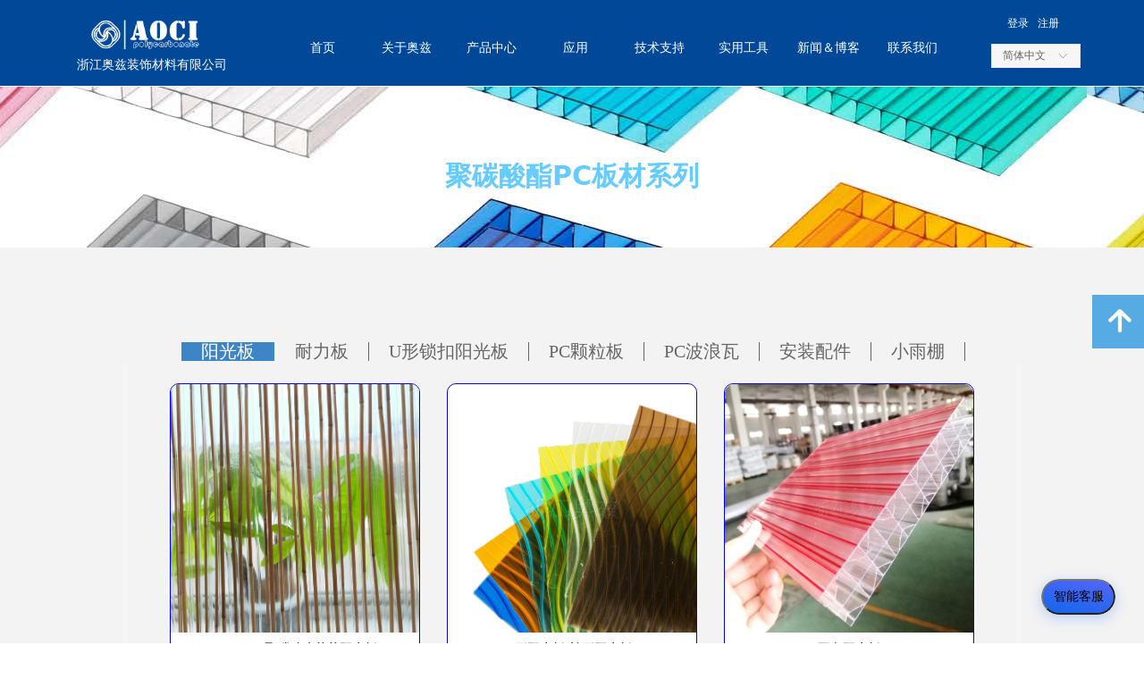

--- FILE ---
content_type: text/html; charset=utf-8
request_url: https://www.zjaoci.com/ProductInfoCategory?categoryId=642193
body_size: 27721
content:


<!DOCTYPE html>

<html class="smart-design-mode">
<head>


        <meta name="viewport" content="width=device-width" />

    <meta http-equiv="Content-Type" content="text/html; charset=utf-8" />
    <meta name="description" />
    <meta name="keywords" />
    <meta name="renderer" content="webkit" />
    <meta name="applicable-device" content="pc" />
    <meta http-equiv="Cache-Control" content="no-transform" />
    <title>阳光板 - 耐力板 - 产品分类结果页 - 浙江奥兹装饰材料有限公司</title>
    <link rel="icon" href="//img.wanwang.xin/sitefiles10263/10263900/Aoci logo 拷贝.jpg"/><link rel="shortcut icon" href="//img.wanwang.xin/sitefiles10263/10263900/Aoci logo 拷贝.jpg"/><link rel="bookmark" href="//img.wanwang.xin/sitefiles10263/10263900/Aoci logo 拷贝.jpg"/>
    <link href="https://img.wanwang.xin/Designer/Content/bottom/pcstyle.css?_version=20250709210035" rel="stylesheet" type="text/css"/>
    <link href="https://img.wanwang.xin/Content/public/css/reset.css?_version=20251020152400" rel="stylesheet" type="text/css"/>
    <link href="https://img.wanwang.xin/static/iconfont/1.0.0/iconfont.css?_version=20250709210039" rel="stylesheet" type="text/css"/>
    <link href="https://img.wanwang.xin/static/iconfont/2.0.0/iconfont.css?_version=20250709210039" rel="stylesheet" type="text/css"/>
    <link href="https://img.wanwang.xin/static/iconfont/designer/iconfont.css?_version=20250709210039" rel="stylesheet" type="text/css"/>
    <link href="https://img.wanwang.xin/static/iconfont/companyinfo/iconfont.css?_version=20250709210039" rel="stylesheet" type="text/css"/>
    <link href="https://img.wanwang.xin/Designer/Content/base/css/pager.css?_version=20250709210034" rel="stylesheet" type="text/css"/>
    <link href="https://img.wanwang.xin/Designer/Content/base/css/hover-effects.css?_version=20250709210034" rel="stylesheet" type="text/css"/>
    <link href="https://img.wanwang.xin/Designer/Content/base/css/antChain.css?_version=20250709210034" rel="stylesheet" type="text/css"/>


    
    <link href="//img.wanwang.xin/pubsf/10263/10263900/css/177_Pc_zh-CN.css?preventCdnCacheSeed=a9e5986d788c43cc9187aaca0c3749d0" rel="stylesheet" />
    <script src="https://img.wanwang.xin/Scripts/JQuery/jquery-3.6.3.min.js?_version=20250709210036" type="text/javascript"></script>
    <script src="https://img.wanwang.xin/Designer/Scripts/jquery.lazyload.min.js?_version=20250709210035" type="text/javascript"></script>
    <script src="https://img.wanwang.xin/Designer/Scripts/smart.animation.min.js?_version=20250709210035" type="text/javascript"></script>
    <script src="https://img.wanwang.xin/Designer/Content/Designer-panel/js/kino.razor.min.js?_version=20250709210034" type="text/javascript"></script>
    <script src="https://img.wanwang.xin/Scripts/common.min.js?v=20200318&_version=20251229144725" type="text/javascript"></script>
    <script src="https://img.wanwang.xin/Administration/Scripts/admin.validator.min.js?_version=20250709210033" type="text/javascript"></script>
    <script src="https://img.wanwang.xin/Administration/Content/plugins/cookie/jquery.cookie.js?_version=20250709210032" type="text/javascript"></script>
    <script src="https://img.wanwang.xin/Scripts/utils.js?_version=20251120201831" type="text/javascript"></script>

    <script type='text/javascript' id='jqPaginator' src='https://img.wanwang.xin/Scripts/statics/js/jqPaginator.min.js?_version=20250709210036' ></script>
    
    <script type="text/javascript">
           window.SEED_CONFIG = {
       customerId: ""
            };
        $.ajaxSetup({
            cache: false,
            beforeSend: function (jqXHR, settings) {
                settings.data = settings.data && settings.data.length > 0 ? (settings.data + "&") : "";
                settings.data = settings.data + "__RequestVerificationToken=" + $('input[name="__RequestVerificationToken"]').val();
                return true;
            }
        });
    </script>


<script>
  window.SEED_CONFIG=window.SEED_CONFIG||{};
  window.SEED_CONFIG.siteId ="WS20250801152359000003";
  window.SEED_CONFIG.env ="prod";
</script>
<script defer="defer" src="https://o.alicdn.com/msea-fe/seed/index.js"></script>

</head>
<body id="smart-body" area="main">


    <input type="hidden" id="pageinfo"
           value="177"
           data-type="0"
           data-device="Pc"
           data-entityid="177" />
    <input id="txtDeviceSwitchEnabled" value="show" type="hidden" />




    


    
<!-- 在 mainContentWrapper 的下一层的三个div上设置了zindex。把页头页尾所在的层级调整高于中间内容，以防止中间内容遮盖页头页尾 -->

<div id="mainContentWrapper" style="background-color: transparent; background-image: none; background-repeat: no-repeat;background-position:0 0; background:-moz-linear-gradient(top, none, none);background:-webkit-gradient(linear, left top, left bottom, from(none), to(none));background:-o-linear-gradient(top, none, none);background:-ms-linear-gradient(top, none, none);background:linear-gradient(top, none, none);;
     position: relative; width: 100%;min-width:1200px;background-size: auto;" bgScroll="none">
    
    <div style="background-color: rgb(1, 72, 152); background-image: none; background-repeat: no-repeat;background-position:0 0; background:-moz-linear-gradient(top, none, none);background:-webkit-gradient(linear, left top, left bottom, from(none), to(none));background:-o-linear-gradient(top, none, none);background:-ms-linear-gradient(top, none, none);background:linear-gradient(top, none, none);;
         position: relative; width: 100%;min-width:1200px;background-size: auto; z-index:auto;" bgScroll="none">
        <div class=" header" cpid="30459" id="smv_Area0" style="width: 1200px; height: 96px;  position: relative; margin: 0 auto">
            <div id="smv_tem_167_9" ctype="banner"  class="esmartMargin smartAbs " cpid="30459" cstyle="Style1" ccolor="Item0" areaId="Area0" isContainer="True" pvid="" tareaId="Area0"  re-direction="y" daxis="Y" isdeletable="True" style="height: 95px; width: 100%; left: 0px; top: 1px;z-index:24;"><div class="yibuFrameContent tem_167_9  banner_Style1  " style="overflow:visible;;" ><div class="fullcolumn-inner smAreaC" id="smc_Area0" cid="tem_167_9" style="width:1200px">
    <div id="smv_tem_168_9" ctype="nav"  class="esmartMargin smartAbs " cpid="30459" cstyle="Style1" ccolor="Item0" areaId="Area0" isContainer="False" pvid="tem_167_9" tareaId="Area0"  re-direction="all" daxis="All" isdeletable="True" style="height: 31px; width: 754px; left: 274px; top: 37px;z-index:43;"><div class="yibuFrameContent tem_168_9  nav_Style1  " style="overflow:visible;;" ><div id="nav_tem_168_9" class="nav_pc_t_1">
    <ul class="w-nav" navstyle="style1">
                <li class="w-nav-inner" style="height:31px;line-height:31px;width:12.5%;">
                    <div class="w-nav-item">
                        <i class="w-nav-item-line"></i>
                                <a href="/sy" target="_self" class="w-nav-item-link">
                                    <span class="mw-iconfont"></span>
                                    <span class="w-link-txt">首页</span>
                                </a>
                       
                    </div>
                </li>
                <li class="w-nav-inner" style="height:31px;line-height:31px;width:12.5%;">
                    <div class="w-nav-item">
                        <i class="w-nav-item-line"></i>
                                <a href="/gyaz" target="_self" class="w-nav-item-link">
                                    <span class="mw-iconfont"></span>
                                    <span class="w-link-txt">关于奥兹</span>
                                </a>
                       
                    </div>
                </li>
                <li class="w-nav-inner" style="height:31px;line-height:31px;width:12.5%;">
                    <div class="w-nav-item">
                        <i class="w-nav-item-line"></i>
                                <a href="/cpzx" target="_self" class="w-nav-item-link">
                                    <span class="mw-iconfont"></span>
                                    <span class="w-link-txt">产品中心</span>
                                </a>
                       
                    </div>
                        <ul class="w-subnav" style="width:120px">
                                <li class="w-subnav-item userWidth">
                                    <a href="/Polycarbonate_Sheet_1" target="_self" class="w-subnav-link" style="height:40px;line-height:40px;">
                                        <span class="mw-iconfont"></span>
                                        <span class="w-link-txt">PC阳光板</span>
                                    </a>
                                </li>
                                <li class="w-subnav-item userWidth">
                                    <a href="/Polycarbonate_Sheet_3" target="_self" class="w-subnav-link" style="height:40px;line-height:40px;">
                                        <span class="mw-iconfont"></span>
                                        <span class="w-link-txt">U型锁扣板</span>
                                    </a>
                                </li>
                                <li class="w-subnav-item userWidth">
                                    <a href="/Polycarbonate_Sheet_2" target="_self" class="w-subnav-link" style="height:40px;line-height:40px;">
                                        <span class="mw-iconfont"></span>
                                        <span class="w-link-txt">PC耐力板</span>
                                    </a>
                                </li>
                                <li class="w-subnav-item userWidth">
                                    <a href="/Polycarbonate_Sheet_4" target="_self" class="w-subnav-link" style="height:40px;line-height:40px;">
                                        <span class="mw-iconfont"></span>
                                        <span class="w-link-txt">PC颗粒板</span>
                                    </a>
                                </li>
                                <li class="w-subnav-item userWidth">
                                    <a href="/Polycarbonate_Sheet_5" target="_self" class="w-subnav-link" style="height:40px;line-height:40px;">
                                        <span class="mw-iconfont"></span>
                                        <span class="w-link-txt">PC波浪瓦</span>
                                    </a>
                                </li>
                                <li class="w-subnav-item userWidth">
                                    <a href="/Polycarbonate_Sheet_6" target="_self" class="w-subnav-link" style="height:40px;line-height:40px;">
                                        <span class="mw-iconfont"></span>
                                        <span class="w-link-txt">PC配件</span>
                                    </a>
                                </li>
                                <li class="w-subnav-item userWidth">
                                    <a href="/Polycarbonate_Sheet_7" target="_self" class="w-subnav-link" style="height:40px;line-height:40px;">
                                        <span class="mw-iconfont"></span>
                                        <span class="w-link-txt">S形阳光板</span>
                                    </a>
                                </li>
                                <li class="w-subnav-item userWidth">
                                    <a href="/Polycarbonate_Sheet_8" target="_self" class="w-subnav-link" style="height:40px;line-height:40px;">
                                        <span class="mw-iconfont"></span>
                                        <span class="w-link-txt">PC洁光瓦</span>
                                    </a>
                                </li>
                                <li class="w-subnav-item userWidth">
                                    <a href="/Polycarbonate_wallpanel" target="_self" class="w-subnav-link" style="height:40px;line-height:40px;">
                                        <span class="mw-iconfont"></span>
                                        <span class="w-link-txt">插接板</span>
                                    </a>
                                </li>
                                <li class="w-subnav-item userWidth">
                                    <a href="/Polyreed" target="_self" class="w-subnav-link" style="height:40px;line-height:40px;">
                                        <span class="mw-iconfont"></span>
                                        <span class="w-link-txt">Polyreed</span>
                                    </a>
                                </li>
                        </ul>
                </li>
                <li class="w-nav-inner" style="height:31px;line-height:31px;width:12.5%;">
                    <div class="w-nav-item">
                        <i class="w-nav-item-line"></i>
                                <a href="/polybuild" target="_self" class="w-nav-item-link">
                                    <span class="mw-iconfont"></span>
                                    <span class="w-link-txt">应用</span>
                                </a>
                       
                    </div>
                        <ul class="w-subnav" style="width:120px">
                                <li class="w-subnav-item userWidth">
                                    <a href="/polybuild" target="_self" class="w-subnav-link" style="height:40px;line-height:40px;">
                                        <span class="mw-iconfont"></span>
                                        <span class="w-link-txt">板材汇总</span>
                                    </a>
                                </li>
                                <li class="w-subnav-item userWidth">
                                    <a href="https://www.gooood.cn/search/聚碳酸酯" target="_blank" class="w-subnav-link" style="height:40px;line-height:40px;">
                                        <span class="mw-iconfont"></span>
                                        <span class="w-link-txt">谷德</span>
                                    </a>
                                </li>
                                <li class="w-subnav-item userWidth">
                                    <a href="https://www.archdaily.cn/search/cn/all?q=聚碳酸酯&amp;ad_source=jv-header" target="_blank" class="w-subnav-link" style="height:40px;line-height:40px;">
                                        <span class="mw-iconfont"></span>
                                        <span class="w-link-txt">Archdaily</span>
                                    </a>
                                </li>
                                <li class="w-subnav-item userWidth">
                                    <a href="https://www.archcollege.com/?s=聚碳酸酯" target="_blank" class="w-subnav-link" style="height:40px;line-height:40px;">
                                        <span class="mw-iconfont"></span>
                                        <span class="w-link-txt">建筑学院</span>
                                    </a>
                                </li>
                                <li class="w-subnav-item userWidth">
                                    <a href="https://www.zhulong.com/search/searchResult?q=聚碳酸酯" target="_blank" class="w-subnav-link" style="height:40px;line-height:40px;">
                                        <span class="mw-iconfont"></span>
                                        <span class="w-link-txt">筑龙</span>
                                    </a>
                                </li>
                        </ul>
                </li>
                <li class="w-nav-inner" style="height:31px;line-height:31px;width:12.5%;">
                    <div class="w-nav-item">
                        <i class="w-nav-item-line"></i>
                                <a href="/jszc" target="_self" class="w-nav-item-link">
                                    <span class="mw-iconfont"></span>
                                    <span class="w-link-txt">技术支持</span>
                                </a>
                       
                    </div>
                </li>
                <li class="w-nav-inner" style="height:31px;line-height:31px;width:12.5%;">
                    <div class="w-nav-item">
                        <i class="w-nav-item-line"></i>
                                <a href="#" target="_self" class="w-nav-item-link">
                                    <span class="mw-iconfont"></span>
                                    <span class="w-link-txt">实用工具</span>
                                </a>
                       
                    </div>
                        <ul class="w-subnav" style="width:120px">
                                <li class="w-subnav-item userWidth">
                                    <a href="/polycarbonatesheet_tool_1" target="_self" class="w-subnav-link" style="height:40px;line-height:40px;">
                                        <span class="mw-iconfont"></span>
                                        <span class="w-link-txt">损耗计算器</span>
                                    </a>
                                </li>
                                <li class="w-subnav-item userWidth">
                                    <a href="/polycarbonatesheet_tool_2" target="_self" class="w-subnav-link" style="height:40px;line-height:40px;">
                                        <span class="mw-iconfont"></span>
                                        <span class="w-link-txt">外径计算器</span>
                                    </a>
                                </li>
                                <li class="w-subnav-item userWidth">
                                    <a href="/polycarbonatesheet_tool_3" target="_self" class="w-subnav-link" style="height:40px;line-height:40px;">
                                        <span class="mw-iconfont"></span>
                                        <span class="w-link-txt">弯曲计算器</span>
                                    </a>
                                </li>
                                <li class="w-subnav-item userWidth">
                                    <a href="/polycarbonatesheet_tool_4" target="_self" class="w-subnav-link" style="height:40px;line-height:40px;">
                                        <span class="mw-iconfont"></span>
                                        <span class="w-link-txt">阳光板装箱量</span>
                                    </a>
                                </li>
                                <li class="w-subnav-item userWidth">
                                    <a href="/polycarbonatesheet_tool_5" target="_self" class="w-subnav-link" style="height:40px;line-height:40px;">
                                        <span class="mw-iconfont"></span>
                                        <span class="w-link-txt">风雪载荷计算</span>
                                    </a>
                                </li>
                                <li class="w-subnav-item userWidth">
                                    <a href="/polycarbonatesheet_tool_6" target="_self" class="w-subnav-link" style="height:40px;line-height:40px;">
                                        <span class="mw-iconfont"></span>
                                        <span class="w-link-txt">锁扣板配件量</span>
                                    </a>
                                </li>
                                <li class="w-subnav-item userWidth">
                                    <a href="/polycarbonatesheet_tool_7" target="_self" class="w-subnav-link" style="height:40px;line-height:40px;">
                                        <span class="mw-iconfont"></span>
                                        <span class="w-link-txt">波浪瓦体积</span>
                                    </a>
                                </li>
                        </ul>
                </li>
                <li class="w-nav-inner" style="height:31px;line-height:31px;width:12.5%;">
                    <div class="w-nav-item">
                        <i class="w-nav-item-line"></i>
                                <a href="/xwzx" target="_self" class="w-nav-item-link">
                                    <span class="mw-iconfont"></span>
                                    <span class="w-link-txt">新闻＆博客</span>
                                </a>
                       
                    </div>
                </li>
                <li class="w-nav-inner" style="height:31px;line-height:31px;width:12.5%;">
                    <div class="w-nav-item">
                        <i class="w-nav-item-line"></i>
                                <a href="/lxwm" target="_self" class="w-nav-item-link">
                                    <span class="mw-iconfont"></span>
                                    <span class="w-link-txt">联系我们</span>
                                </a>
                       
                    </div>
                        <ul class="w-subnav" style="width:120px">
                                <li class="w-subnav-item userWidth">
                                    <a href="http://www.zjaoci.com/lxwm" target="_blank" class="w-subnav-link" style="height:40px;line-height:40px;">
                                        <span class="mw-iconfont"></span>
                                        <span class="w-link-txt">地址/电话</span>
                                    </a>
                                </li>
                                <li class="w-subnav-item userWidth">
                                    <a href="/submissions" target="_self" class="w-subnav-link" style="height:40px;line-height:40px;">
                                        <span class="mw-iconfont"></span>
                                        <span class="w-link-txt">建筑作品投稿</span>
                                    </a>
                                </li>
                                <li class="w-subnav-item userWidth">
                                    <a href="https://weibo.com/zjaoci" target="_blank" class="w-subnav-link" style="height:40px;line-height:40px;">
                                        <span class="mw-iconfont"></span>
                                        <span class="w-link-txt">新浪微博</span>
                                    </a>
                                </li>
                                <li class="w-subnav-item userWidth">
                                    <a href="https://zjaczs.1688.com/" target="_blank" class="w-subnav-link" style="height:40px;line-height:40px;">
                                        <span class="mw-iconfont"></span>
                                        <span class="w-link-txt">阿里巴巴</span>
                                    </a>
                                </li>
                                <li class="w-subnav-item userWidth">
                                    <a href="https://support.qq.com/products/399587" target="_blank" class="w-subnav-link" style="height:40px;line-height:40px;">
                                        <span class="mw-iconfont"></span>
                                        <span class="w-link-txt">兔小巢</span>
                                    </a>
                                </li>
                        </ul>
                </li>

    </ul>
</div>
<script>
    $(function () {
        var $nav = $("#smv_tem_168_9 .w-nav");
        var $inner = $("#smv_tem_168_9 .w-nav-inner");
        var rightBorder = parseInt($nav.css("border-right-width"));
        var leftBorder = parseInt($nav.css("border-left-width"));
        var topBorder = parseInt($nav.css("border-top-width"));
        var bottomBorder = parseInt($nav.css("border-bottom-width"));
        var height = $("#smv_tem_168_9").height();
        var width = $('#smv_tem_168_9').width();
        $nav.height(height - topBorder - bottomBorder);
        $nav.width(width - leftBorder - rightBorder);
        $inner.height(height - topBorder - bottomBorder).css("line-height", height - topBorder - bottomBorder+"px");


        $('#nav_tem_168_9').find('.w-subnav').hide();
        var $this, item, itemAll;
        $('#nav_tem_168_9').off('mouseenter').on('mouseenter', '.w-nav-inner', function () {
            itemAll = $('#nav_tem_168_9').find('.w-subnav');
            $this = $(this);
            item = $this.find('.w-subnav');
            item.slideDown();
        }).off('mouseleave').on('mouseleave', '.w-nav-inner', function () {
            item = $(this).find('.w-subnav');
            item.stop().slideUp(function () {
                ////设置回调，防止slidUp自动加上height和width导致在子导航中设置height和width无效
                //item.css({
                //    height: '',
                //    width: ''
                //})
            });
        });
        SetNavSelectedStyle('nav_tem_168_9');//选中当前导航
    });

</script></div></div><div id="smv_tem_169_9" ctype="text"  class="esmartMargin smartAbs " cpid="30459" cstyle="Style1" ccolor="Item0" areaId="Area0" isContainer="False" pvid="tem_167_9" tareaId="Area0"  re-direction="all" daxis="All" isdeletable="True" style="height: 22px; width: 210px; left: 25px; top: 64px;z-index:27;"><div class="yibuFrameContent tem_169_9  text_Style1  " style="overflow:hidden;;" ><div id='txt_tem_169_9' style="height: 100%;">
    <div class="editableContent" id="txtc_tem_169_9" style="height: 100%; word-wrap:break-word;">
        <p style="text-align:center"><span style="font-size:14px"><span style="font-family:Source Han Sans"><span style="color:#ffffff">浙江奥兹装饰材料有限公司</span></span></span></p>

    </div>
</div>

<script>
    var tables = $(' #smv_tem_169_9').find('table')
    for (var i = 0; i < tables.length; i++) {
        var tab = tables[i]
        var borderWidth = $(tab).attr('border')
        if (borderWidth <= 0 || !borderWidth) {
            console.log(tab)
            $(tab).addClass('hidden-border')
            $(tab).children("tbody").children("tr").children("td").addClass('hidden-border')
            $(tab).children("tbody").children("tr").children("th").addClass('hidden-border')
            $(tab).children("thead").children("tr").children("td").addClass('hidden-border')
            $(tab).children("thead").children("tr").children("th").addClass('hidden-border')
            $(tab).children("tfoot").children("tr").children("td").addClass('hidden-border')
            $(tab).children("tfoot").children("tr").children("th").addClass('hidden-border')
        }
    }
</script></div></div><div id="smv_tem_197_4" ctype="image"  class="esmartMargin smartAbs " cpid="30459" cstyle="Style1" ccolor="Item0" areaId="Area0" isContainer="False" pvid="tem_167_9" tareaId="Area0"  re-direction="all" daxis="All" isdeletable="True" style="height: 41px; width: 123px; left: 61px; top: 17px;z-index:32;"><div class="yibuFrameContent tem_197_4  image_Style1  " style="overflow:visible;;" >
    <div class="w-image-box image-clip-wrap" data-fillType="0" id="div_tem_197_4">
        <a target="_self" href="">
            <img loading="lazy" 
                 src="//img.wanwang.xin/contents/sitefiles2052/10263900/images/30618701.png" 
                 alt="" 
                 title="" 
                 id="img_smv_tem_197_4" 
                 style="width: 121px; height:39px;"
                 class=""
             >
        </a>
    </div>

    <script type="text/javascript">
        $(function () {
            
                InitImageSmv("tem_197_4", "121", "41", "0");
            
                 });
    </script>

</div></div><div id="smv_tem_202_37" ctype="languages"  class="esmartMargin smartAbs " cpid="30459" cstyle="Style1" ccolor="Item0" areaId="Area0" isContainer="False" pvid="tem_167_9" tareaId="Area0"  re-direction="all" daxis="All" isdeletable="True" style="height: 25px; width: 98px; left: 1069px; top: 48px;z-index:38;"><div class="yibuFrameContent tem_202_37  languages_Style1  " style="overflow:visible;;" >	<div class="lun_pc_s_1">
		<div class="w-language">
			<div class="w-language-inner">
				<span class="w-language-pic mw-iconfont">&#xa005;</span>
				<span class="w-language-txt"><a class="w-language-val-link" href="javascript:void(0)" languageid="2">简体中文</a></span>
			</div>
			<ul class="w-language-dropdown">
                    <li  name="languageControl_lang2"  class="w-language-dropdown-item"><a class="w-language-link" href="javascript:void(0)" languageid="2" languageculture="zh-CN">简体中文</a></li>
                    <li  name="languageControl_lang1"  class="w-language-dropdown-item"><a class="w-language-link" href="javascript:void(0)" languageid="1" languageculture="en-US">English</a></li>
			</ul>
		</div>
	</div>

<script type="text/javascript">
    $(function () {
        var cookieLanguageCulture = $.cookie("yibu_rt_language");
        if (typeof cookieLanguageCulture != 'undefined') {
            var selectItem = $('#smv_tem_202_37 li a[languageculture="' + cookieLanguageCulture + '"]');
                if ($(selectItem).length > 0)
                {
                    $('#smv_tem_202_37 .m-language-val-link').attr("languageid", $(selectItem).attr("languageid"));
                    $('#smv_tem_202_37 .m-language-val-link').text($(selectItem).text());
                }
            }
        });
</script>


	<script type="text/javascript">

    $(function () {
        $('#smv_tem_202_37').on("click", "li.w-language-dropdown-item a", function () {
            var languageid = $(this).attr("languageid");
            var languageculture = $(this).attr("languageculture");
            if (languageid != undefined) {
                $.ajax({
                    cache: false,
                    url: "/Common/ChangeRunTimeLanguage",
                    type: "post",
                    data: { languageId: languageid, languageCulture: languageculture },
                    dataType: "json",
                    success: function (result) {
                        if (result.IsSuccess) {
                            var href = window.location.href;
                            href = unescape(href);
                            if (href.indexOf("languageId=") > -1) {
                                href =href.replace(/languageId=\d/, "languageId=" + languageid);
                                //href = escape(href);
                                window.location.href = href;
                            } else
                                location.reload();
                            
                        }
                    },
                    error: function () { }
                });
            }
        })
    });
</script>
</div></div><div id="smv_tem_203_35" ctype="loginstatu"  class="esmartMargin smartAbs " cpid="30459" cstyle="Style1" ccolor="Item0" areaId="Area0" isContainer="False" pvid="tem_167_9" tareaId="Area0"  re-direction="x" daxis="All" isdeletable="True" style="height: 17px; width: 147px; left: 1042px; top: 18px;z-index:39;"><div class="yibuFrameContent tem_203_35  loginstatu_Style1  " style="overflow:visible;;" ><!--w-login-status-->
<ul class="w-login-status">
    <li class="w-login-status-item">
        <a class=" w-status-login" href="/login" target="_self">
            <!-- <span class="w-login-status-icon mw-iconfont">&#xb121;</span> -->
            <span class="w-login-status-txt">登录</span>
        </a>
    </li>
    <li class="w-login-status-item">
        <a class=" w-status-join" href="/register" target="_self">
            <!-- <span class="w-login-status-icon mw-iconfont">&#xb113;</span> -->
            <span class="w-login-status-txt">注册</span>
        </a>
    </li>
</ul>
<div class="w-user-status" style="display: none;">
    <a class="w-user-btn">退出</a>
    <a class="w-user-name" style="height:17,lineHeight:17" href="/Customer/index"></a>
</div>
<!--/w-login-status-->
    <script type="text/javascript">
        $(function () {
            GetLoginStatusCurrentUser();
            $(".w-user-btn").click(function () {
                $.ajax({
                    type: 'post',
                    url: "/Customer/AjaxLogout",
                    data: {},
                    dataType: "json",
                    success: function() {
                        window.location.reload();
                    }
                });
            });
        })
        //加载当前用户状态
        function GetLoginStatusCurrentUser()
        {
            $.ajax({
                url: "/Customer/GetCurrentUser",
                dataType: "json",
                method: 'POST',
                success: function (data) {
                    if (data.status) {
                        $(".w-login-status").hide();
                        $(".w-user-status").show();
                        $(".w-user-status").find(".w-user-name").text(data.username);
                    } else {
                        $(".w-login-status").show();
                        $(".w-user-status").hide();
                    }
                }
            });
        }
    </script></div></div></div>
<div id="bannerWrap_tem_167_9" class="fullcolumn-outer" style="position: absolute; top: 0; bottom: 0;">
</div>

<script type="text/javascript">

    $(function () {
        var resize = function () {
            $("#smv_tem_167_9 >.yibuFrameContent>.fullcolumn-inner").width($("#smv_tem_167_9").parent().width());
            $('#bannerWrap_tem_167_9').fullScreen(function (t) {
                if (VisitFromMobile()) {
                    t.css("min-width", t.parent().width())
                }
            });
        }
        if (typeof (LayoutConverter) !== "undefined") {
            LayoutConverter.CtrlJsVariableList.push({
                CtrlId: "tem_167_9",
                ResizeFunc: resize,
            });
        } else {
            $(window).resize(function (e) {
                if (e.target == this) {
                    resize();
                }
            });
        }

        resize();
    });
</script>
</div></div>
        </div>
    </div>

    <div class="main-layout-wrapper" id="smv_AreaMainWrapper" style="background-color: transparent; background-image: none;
         background-repeat: no-repeat;background-position:0 0; background:-moz-linear-gradient(top, none, none);background:-webkit-gradient(linear, left top, left bottom, from(none), to(none));background:-o-linear-gradient(top, none, none);background:-ms-linear-gradient(top, none, none);background:linear-gradient(top, none, none);;background-size: auto; z-index:auto;"
         bgScroll="none">
        <div class="main-layout" id="tem-main-layout11" style="width: 100%;">
            <div style="display: none">
                
            </div>
            <div class="" id="smv_MainContent" rel="mainContentWrapper" style="width: 100%; min-height: 300px; position: relative; ">
                
                <div class="smvWrapper"  style="min-width:1000px;  position: relative; background-color: rgb(243, 243, 243); background-image: none; background-repeat: no-repeat; background:-moz-linear-gradient(top, none, none);background:-webkit-gradient(linear, left top, left bottom, from(none), to(none));background:-o-linear-gradient(top, none, none);background:-ms-linear-gradient(top, none, none);background:linear-gradient(top, none, none);;background-position:0 0;background-size:auto;" bgScroll="none"><div class="smvContainer" id="smv_Main" cpid="177" style="min-height:400px;width:1000px;height:1861px;  position: relative; "><div id="smv_con_26_19" ctype="banner"  class="esmartMargin smartAbs " cpid="177" cstyle="Style1" ccolor="Item0" areaId="" isContainer="True" pvid="" tareaId=""  re-direction="y" daxis="Y" isdeletable="True" style="height: 180px; width: 100%; left: 0px; top: 1px;z-index:3;"><div class="yibuFrameContent con_26_19  banner_Style1  " style="overflow:visible;;" ><div class="fullcolumn-inner smAreaC" id="smc_Area0" cid="con_26_19" style="width:1000px">
    <div id="smv_con_4_9" ctype="text"  class="esmartMargin smartAbs " cpid="177" cstyle="Style1" ccolor="Item2" areaId="Area0" isContainer="False" pvid="con_26_19" tareaId="Main"  re-direction="all" daxis="All" isdeletable="True" style="height: 40px; width: 990px; left: 5px; top: 85px;z-index:2;"><div class="yibuFrameContent con_4_9  text_Style1  " style="overflow:hidden;;" ><div id='txt_con_4_9' style="height: 100%;">
    <div class="editableContent" id="txtc_con_4_9" style="height: 100%; word-wrap:break-word;">
        <p style="text-align:center"><span style="font-size:30px"><span style="color:#66ccff"><strong>聚碳酸酯PC板材系列</strong></span></span></p>

    </div>
</div>

<script>
    var tables = $(' #smv_con_4_9').find('table')
    for (var i = 0; i < tables.length; i++) {
        var tab = tables[i]
        var borderWidth = $(tab).attr('border')
        if (borderWidth <= 0 || !borderWidth) {
            console.log(tab)
            $(tab).addClass('hidden-border')
            $(tab).children("tbody").children("tr").children("td").addClass('hidden-border')
            $(tab).children("tbody").children("tr").children("th").addClass('hidden-border')
            $(tab).children("thead").children("tr").children("td").addClass('hidden-border')
            $(tab).children("thead").children("tr").children("th").addClass('hidden-border')
            $(tab).children("tfoot").children("tr").children("td").addClass('hidden-border')
            $(tab).children("tfoot").children("tr").children("th").addClass('hidden-border')
        }
    }
</script></div></div></div>
<div id="bannerWrap_con_26_19" class="fullcolumn-outer" style="position: absolute; top: 0; bottom: 0;">
</div>

<script type="text/javascript">

    $(function () {
        var resize = function () {
            $("#smv_con_26_19 >.yibuFrameContent>.fullcolumn-inner").width($("#smv_con_26_19").parent().width());
            $('#bannerWrap_con_26_19').fullScreen(function (t) {
                if (VisitFromMobile()) {
                    t.css("min-width", t.parent().width())
                }
            });
        }
        if (typeof (LayoutConverter) !== "undefined") {
            LayoutConverter.CtrlJsVariableList.push({
                CtrlId: "con_26_19",
                ResizeFunc: resize,
            });
        } else {
            $(window).resize(function (e) {
                if (e.target == this) {
                    resize();
                }
            });
        }

        resize();
    });
</script>
</div></div><div id="smv_con_18_22" ctype="tab"  class="esmartMargin smartAbs " cpid="177" cstyle="Style2" ccolor="Item0" areaId="" isContainer="True" pvid="" tareaId=""  re-direction="all" daxis="All" isdeletable="True" style="height: 962px; width: 1001px; left: 0px; top: 287px;z-index:0;"><div class="yibuFrameContent con_18_22  tab_Style2  " style="overflow:visible;;" >
<div class="w-label" id="tab_con_18_22">
    <ul class="w-label-tips">
        <li class="w-label-tips-line w-label-tips-line-left"><span></span></li>
        <li class="w-label-tips-line current"><span></span></li>
            <li class="w-label-tips-item current" data-area="tabArea1641560966669">
                <a href="javascript:;" target="_self">阳光板</a>
                <span class="mask" style=""></span>
            </li>
            <li class="w-label-tips-line current"><span></span></li>
            <li class="w-label-tips-item " data-area="tabArea0">
                <a href="" target="_self">耐力板</a>
                <span class="mask" style=""></span>
            </li>
            <li class="w-label-tips-line "><span></span></li>
            <li class="w-label-tips-item " data-area="tabArea1">
                <a href="" target="_self">U形锁扣阳光板</a>
                <span class="mask" style=""></span>
            </li>
            <li class="w-label-tips-line "><span></span></li>
            <li class="w-label-tips-item " data-area="tabArea1641550959389">
                <a href="" target="_self">PC颗粒板</a>
                <span class="mask" style=""></span>
            </li>
            <li class="w-label-tips-line "><span></span></li>
            <li class="w-label-tips-item " data-area="tabArea1641551528788">
                <a href="" target="_self">PC波浪瓦</a>
                <span class="mask" style=""></span>
            </li>
            <li class="w-label-tips-line "><span></span></li>
            <li class="w-label-tips-item " data-area="tabArea1641551536971">
                <a href="" target="_self">安装配件</a>
                <span class="mask" style=""></span>
            </li>
            <li class="w-label-tips-line "><span></span></li>
            <li class="w-label-tips-item " data-area="tabArea1641551549026">
                <a href="" target="_self">小雨棚</a>
                <span class="mask" style=""></span>
            </li>
            <li class="w-label-tips-line "><span></span></li>
        <li class="w-label-tips-line w-label-tips-line-right"><span></span></li>
    </ul>
    <ul class="w-label-content">

            <li class="w-label-content-item current" data-area="tabArea1641560966669">
                <div class="smAreaC" id="smc_tabArea1641560966669" cid="con_18_22" style="height: 940px;">
                    <div id="smv_con_19_22" ctype="listproduct"  class="esmartMargin smartAbs " cpid="177" cstyle="Style2" ccolor="Item0" areaId="tabArea1641560966669" isContainer="False" pvid="con_18_22" tareaId=""  re-direction="all" daxis="All" isdeletable="True" style="height: 913px; width: 924px; left: 49px; top: 25px;z-index:2;"><div class="yibuFrameContent con_19_22  listproduct_Style2  " style="overflow:hidden;;" >    <div class="w-list xn-resize">
        <ul class="w-product-list w-list-ul" id="ulList_con_19_22"
            data-title-autolines="1"
            data-desc-autolines="3">
                <li class="w-list-item f-clearfix" onclick="updateList(event)" data-list-title="Polyreed 聚碳酸酯芦苇阳光板" data-list-picurl="//img.wanwang.xin/contents/sitefiles2052/10263900/images/57448027.jpg" data-list-id="159464" data-control-id="smv_con_19_22">
                    <a href="/productinfo/159464.html" target="_blank" class="w-list-link">
                        <div class="w-list-pic">
                            <img loading="lazy" src="//img.wanwang.xin/contents/sitefiles2052/10263900/images/57448027.jpg" class="w-listpic-in" />
                        </div>
                        <div class="w-list-bottom">
                            <h5 class="w-list-title">Polyreed 聚碳酸酯芦苇阳光板</h5>
                            <div class="w-list-desc ">Polyreed 聚碳酸酯芦苇阳光板是芦苇杆和阳光板DIY隔断Polybambo阳光透过芦苇杆的缝隙洒落，在地面投下细碎的光斑，仿佛流动的织锦。这种天然材料与现代阳光板的结合，既保留了自然的呼吸感，又增添了工业时代的规整美学。芦苇天然的弧度会让隔断产生波浪般的立体效果，当微风拂过时，茎秆相互摩挲的沙沙声，能为空间注入野趣。阳光板的质感又能保障隐私，让隔断成为会呼吸的装置艺术。Polyreed 聚碳酸酯芦苇阳光板这种设计尤其适合阳台、茶室等过渡空间——芦苇的质朴中和了阳光板的冷硬，而阳光板的透光性又弥补了芦苇的遮蔽缺陷。当夕阳西下，暖调的光线被筛成无数金线，在墙面上演绎出瞬息万变的光影戏剧，或许正是自然与人工协作最美的注解。</div>
                            <div class="w-list-price w-hide">¥&nbsp;0.00</div>
                            <p class="w-list-btn w-hide">立即购买</p>
                        </div>
                    </a>
                </li>
                <li class="w-list-item f-clearfix" onclick="updateList(event)" data-list-title="S形阳光板(蛇形阳光板)" data-list-picurl="//img.wanwang.xin/contents/sitefiles2052/10263900/images/30442701.jpg" data-list-id="1325101" data-control-id="smv_con_19_22">
                    <a href="/productinfo/1325101.html" target="_blank" class="w-list-link">
                        <div class="w-list-pic">
                            <img loading="lazy" src="//img.wanwang.xin/contents/sitefiles2052/10263900/images/30442701.jpg" class="w-listpic-in" />
                        </div>
                        <div class="w-list-bottom">
                            <h5 class="w-list-title">S形阳光板(蛇形阳光板)</h5>
                            <div class="w-list-desc ">S形阳光板又叫蛇形阳光板、S型阳光板、曲形阳光板。是在普通阳光板的基础上通过改进外形从而达到增强挺性的目的，S形阳光板和普通阳光板的重量一样，但是挺性增加20%，例如正常檩条间距需要0.8M来安装固定阳光板，采用S型阳光板可以将檩条间距调整为1M，而抗风雪载荷不变。S型阳光板采用聚碳酸酯为主要原料，表面涂覆50微米UV涂层，可以有效减缓老化，增加使用寿命，户外寿命可达十年之久。S型阳光板主要应用于：温室阳光板大棚、各类雨棚车棚、采光通道等。</div>
                            <div class="w-list-price w-hide">¥&nbsp;0.00</div>
                            <p class="w-list-btn w-hide">立即购买</p>
                        </div>
                    </a>
                </li>
                <li class="w-list-item f-clearfix" onclick="updateList(event)" data-list-title="双色阳光板" data-list-picurl="//img.wanwang.xin/contents/sitefiles2052/10263900/images/29766970.jpg" data-list-id="1265404" data-control-id="smv_con_19_22">
                    <a href="/productinfo/1265404.html" target="_blank" class="w-list-link">
                        <div class="w-list-pic">
                            <img loading="lazy" src="//img.wanwang.xin/contents/sitefiles2052/10263900/images/29766970.jpg" class="w-listpic-in" />
                        </div>
                        <div class="w-list-bottom">
                            <h5 class="w-list-title">双色阳光板</h5>
                            <div class="w-list-desc ">双色阳光板是指阳光板的表层颜色和基层颜色不同，双色阳光板又叫多色阳光板、双色PC板，是通过双螺杆共挤出工艺加工而成的阳光板，原理是：通过主螺杆供应基材的原料，辅助螺杆供应表层颜色的原料，通过阳光板模具共同挤出而成。双层阳光板通常应用于比较厚的16-25mm阳光板中，因为这种工艺可以使厚的阳光板更通透有质感，给人以晶莹剔的透动感效果。双色阳光板同样适用于各种型号厚度的普通阳光板，只是在比较厚的（16mm、18mm、20mm、25mm）阳光板中比较常见，双色阳光板适用于室内隔断、屋面采光、车棚雨棚。</div>
                            <div class="w-list-price w-hide">¥&nbsp;0.00</div>
                            <p class="w-list-btn w-hide">立即购买</p>
                        </div>
                    </a>
                </li>
                <li class="w-list-item f-clearfix" onclick="updateList(event)" data-list-title="防雾滴阳光板 - 温室花房专用阳光板" data-list-picurl="//img.wanwang.xin/contents/sitefiles2052/10263900/images/174148524.png" data-list-id="1129780" data-control-id="smv_con_19_22">
                    <a href="/productinfo/1129780.html" target="_blank" class="w-list-link">
                        <div class="w-list-pic">
                            <img loading="lazy" src="//img.wanwang.xin/contents/sitefiles2052/10263900/images/174148524.png" class="w-listpic-in" />
                        </div>
                        <div class="w-list-bottom">
                            <h5 class="w-list-title">防雾滴阳光板 - 温室花房专用阳光板</h5>
                            <div class="w-list-desc ">温室防雾滴PC阳光板是一款温室大棚专用的PC阳光板，主要特点是可以防止雾气冷凝产生水滴坠落在植物上，对植物造成伤害。采用聚碳酸酯为主要原料，表面涂覆50微米UV涂层，双层结构可以保温，适合北方寒冷地区温室大棚使用。温室大棚、温室花房专用防雾滴阳光板，防雾效果均匀无斑点，进口LANXESS朗盛防雾原液，锟涂工艺。</div>
                            <div class="w-list-price w-hide">¥&nbsp;0.00</div>
                            <p class="w-list-btn w-hide">立即购买</p>
                        </div>
                    </a>
                </li>
                <li class="w-list-item f-clearfix" onclick="updateList(event)" data-list-title="晶亮阳光板(晶透阳光板)" data-list-picurl="//img.wanwang.xin/contents/sitefiles2052/10263900/images/27677085.jpg" data-list-id="1121694" data-control-id="smv_con_19_22">
                    <a href="/productinfo/1121694.html" target="_blank" class="w-list-link">
                        <div class="w-list-pic">
                            <img loading="lazy" src="//img.wanwang.xin/contents/sitefiles2052/10263900/images/27677085.jpg" class="w-listpic-in" />
                        </div>
                        <div class="w-list-bottom">
                            <h5 class="w-list-title">晶亮阳光板(晶透阳光板)</h5>
                            <div class="w-list-desc ">晶亮阳光板(晶透阳光板)是在普通阳光板的基础上对外观进行的改进，使其具有磨砂半透明的效果，因此又名水晶阳光板、磨砂阳光板。采用聚碳酸酯为主要原料，辅以晶亮母粒使其形成磨砂效果，表面涂覆50微米UV涂层，可以有效减缓老化，增加使用寿命。晶亮阳光板(晶透阳光板)主要应用于：室内隔断门窗、柔光雨棚等。</div>
                            <div class="w-list-price w-hide">¥&nbsp;0.00</div>
                            <p class="w-list-btn w-hide">立即购买</p>
                        </div>
                    </a>
                </li>
                <li class="w-list-item f-clearfix" onclick="updateList(event)" data-list-title="米子形PC阳光板" data-list-picurl="//img.wanwang.xin/contents/sitefiles2052/10263900/images/27874406.jpg" data-list-id="1121688" data-control-id="smv_con_19_22">
                    <a href="/productinfo/1121688.html" target="_blank" class="w-list-link">
                        <div class="w-list-pic">
                            <img loading="lazy" src="//img.wanwang.xin/contents/sitefiles2052/10263900/images/27874406.jpg" class="w-listpic-in" />
                        </div>
                        <div class="w-list-bottom">
                            <h5 class="w-list-title">米子形PC阳光板</h5>
                            <div class="w-list-desc ">米字形阳光板结构呈X形状，属于加厚阳光板，厚度16-25mm，属于多层阳光板的一种。采用聚碳酸酯为主要原料，表面涂覆50微米UV涂层，可以有效减缓老化，增加使用寿命。米字形阳光板主要应用于：场馆建筑、对隔热有一定要求的体育场馆、幕墙阳光板建筑。</div>
                            <div class="w-list-price w-hide">¥&nbsp;0.00</div>
                            <p class="w-list-btn w-hide">立即购买</p>
                        </div>
                    </a>
                </li>
        </ul>
    </div>
    <script>
        var callback_con_19_22 = function() {
            var sv = $("#smv_con_19_22");
            var titlelines = parseInt(sv.find(".w-list-ul").attr("data-title-autolines"));
            var desclines = parseInt(sv.find(".w-list-ul").attr("data-desc-autolines"));

            var titleItem = sv.find(".w-list-title");
            var title_line_height = titleItem.css("line-height");
            titleItem.css("height", parseInt(title_line_height) * titlelines);

            var desc_line_height = sv.find(".w-list-desc").css("line-height");
            sv.find(".w-list-desc").css("height", parseInt(desc_line_height) * desclines);

            sv.find("img").cutFill();
        }
        callback_con_19_22();
    </script>
<div id='pager_con_19_22' jp-htmlid='con_19_22' class='xn-pager xn-resize'  jp-style='Style1_Item5' jp-color='5' jp-align='center' jp-enable='true' jp-device='pc'   jp-first='首页' jp-prev='上一页' jp-next='下一页' jp-last='尾页' jp-more='查看更多' jp-goto='跳转到' jp-go='GO'   jp-totalpages='2' jp-totalcounts='9' jp-pagesize='6' jp-currentpage='1' jp-vpage='5'   jp-listtype='product' jp-cid='8560,639440' jp-eid='' jp-datestyle='yyyy-MM-dd' jp-orderbyfield='createtime' jp-orderbytype='desc' jp-skey='' jp-templateid='0' jp-postdata='' jp-callback='callback_con_19_22' jp-es='false' jp-localload='0' ></div><script>$(function(){xnPager('pager_con_19_22');});</script>    <script type="text/template" id="listTemplate_con_19_22">
        <li class="w-list-item f-clearfix">
            <a href="$data.LinkUrl" target="_blank" class="w-list-link">
                <div class="w-list-pic">
                    <img loading="lazy" src="$data.PicUrl" class="w-listpic-in" />
                </div>
                <div class="w-list-bottom">
                    <h5 class="w-list-title">$data.Name</h5>
                    <div class="w-list-desc ">$data.Short</div>
                    <div class="w-list-price w-hide">¥&nbsp;$data.Price</div>
                    <p class="w-list-btn w-hide">立即购买</p>
                </div>
            </a>
        </li>
    </script>   
</div></div>                </div>
            </li>
            <li class="w-label-content-item " data-area="tabArea0">
                <div class="smAreaC" id="smc_tabArea0" cid="con_18_22" style="height: 940px;">
                    <div id="smv_con_20_22" ctype="listproduct"  class="esmartMargin smartAbs " cpid="177" cstyle="Style2" ccolor="Item0" areaId="tabArea0" isContainer="False" pvid="con_18_22" tareaId=""  re-direction="all" daxis="All" isdeletable="True" style="height: 913px; width: 924px; left: 48px; top: 27px;z-index:2;"><div class="yibuFrameContent con_20_22  listproduct_Style2  " style="overflow:hidden;;" >    <div class="w-list xn-resize">
        <ul class="w-product-list w-list-ul" id="ulList_con_20_22"
            data-title-autolines="1"
            data-desc-autolines="3">
                <li class="w-list-item f-clearfix" onclick="updateList(event)" data-list-title="PC耐力板(聚碳酸酯实心板)片材" data-list-picurl="//img.wanwang.xin/contents/sitefiles2052/10263900/images/27920978.jpg" data-list-id="1142449" data-control-id="smv_con_20_22">
                    <a href="/productinfo/1142449.html" target="_blank" class="w-list-link">
                        <div class="w-list-pic">
                            <img loading="lazy" src="//img.wanwang.xin/contents/sitefiles2052/10263900/images/27920978.jpg" class="w-listpic-in" />
                        </div>
                        <div class="w-list-bottom">
                            <h5 class="w-list-title">PC耐力板(聚碳酸酯实心板)片材</h5>
                            <div class="w-list-desc ">PC耐力板片材又名PC板，规格：1220*2440mm/片，厚度:2/3/4/5/6/8/10mm。外观类似玻璃透光率可达90%以上，PC聚碳酸酯材质抗冲击强度高不易碎裂，耐力板双面UV涂层，大幅提高耐力板抗老化性能延长使用寿命。PC耐力板片材应用于：机械设备视窗、防爆窗、广告牌、防砸窗、防砸玻璃、不碎玻璃、等等，对平整度要求高的材料。</div>
                            <div class="w-list-price w-hide">¥&nbsp;0.00</div>
                            <p class="w-list-btn w-hide">立即购买</p>
                        </div>
                    </a>
                </li>
                <li class="w-list-item f-clearfix" onclick="updateList(event)" data-list-title="PC耐力板(聚碳酸酯实心板)卷材" data-list-picurl="//img.wanwang.xin/contents/sitefiles2052/10263900/images/27919994.jpg" data-list-id="1142370" data-control-id="smv_con_20_22">
                    <a href="/productinfo/1142370.html" target="_blank" class="w-list-link">
                        <div class="w-list-pic">
                            <img loading="lazy" src="//img.wanwang.xin/contents/sitefiles2052/10263900/images/27919994.jpg" class="w-listpic-in" />
                        </div>
                        <div class="w-list-bottom">
                            <h5 class="w-list-title">PC耐力板(聚碳酸酯实心板)卷材</h5>
                            <div class="w-list-desc ">PC耐力板(聚碳酸酯实心板)卷材又名PC板，卷筒状包装便于物流发货，厚度:1.2-4mm之间，长度为30米/卷，宽度1.22M，1.56M，1.82M，2.1M。外观类似玻璃透光率可达90%以上，PC聚碳酸酯材质抗冲击强度高不易碎裂，奥兹®耐力板双面UV涂层，大幅提高耐力板抗老化性能延长使用寿命。PC耐力板(聚碳酸酯实心板)卷材应用于：车棚、雨棚、对平整度要求不高的雨棚类材料。</div>
                            <div class="w-list-price w-hide">¥&nbsp;0.00</div>
                            <p class="w-list-btn w-hide">立即购买</p>
                        </div>
                    </a>
                </li>
                <li class="w-list-item f-clearfix" onclick="updateList(event)" data-list-title="PC耐力板(聚碳酸酯实心板)" data-list-picurl="//img.wanwang.xin/contents/sitefiles2052/10263900/images/174193619.jpg" data-list-id="1091117" data-control-id="smv_con_20_22">
                    <a href="/productinfo/1091117.html" target="_blank" class="w-list-link">
                        <div class="w-list-pic">
                            <img loading="lazy" src="//img.wanwang.xin/contents/sitefiles2052/10263900/images/174193619.jpg" class="w-listpic-in" />
                        </div>
                        <div class="w-list-bottom">
                            <h5 class="w-list-title">PC耐力板(聚碳酸酯实心板)</h5>
                            <div class="w-list-desc ">耐力板又名聚碳酸酯实心板，外观类似玻璃透光率可达90%以上，PC聚碳酸酯材质抗冲击强度高不易碎裂，奥兹®耐力板双面UV涂层，大幅提高耐力板抗老化性能延长使用寿命。应用于：机床防爆玻璃视窗、车棚、雨棚、安全玻璃、广告面板。</div>
                            <div class="w-list-price w-hide">¥&nbsp;0.00</div>
                            <p class="w-list-btn w-hide">立即购买</p>
                        </div>
                    </a>
                </li>
        </ul>
    </div>
    <script>
        var callback_con_20_22 = function() {
            var sv = $("#smv_con_20_22");
            var titlelines = parseInt(sv.find(".w-list-ul").attr("data-title-autolines"));
            var desclines = parseInt(sv.find(".w-list-ul").attr("data-desc-autolines"));

            var titleItem = sv.find(".w-list-title");
            var title_line_height = titleItem.css("line-height");
            titleItem.css("height", parseInt(title_line_height) * titlelines);

            var desc_line_height = sv.find(".w-list-desc").css("line-height");
            sv.find(".w-list-desc").css("height", parseInt(desc_line_height) * desclines);

            sv.find("img").cutFill();
        }
        callback_con_20_22();
    </script>
<div id='pager_con_20_22' jp-htmlid='con_20_22' class='xn-pager xn-resize'  jp-style='Style1_Item5' jp-color='5' jp-align='center' jp-enable='true' jp-device='pc'   jp-first='首页' jp-prev='上一页' jp-next='下一页' jp-last='尾页' jp-more='查看更多' jp-goto='跳转到' jp-go='GO'   jp-totalpages='1' jp-totalcounts='3' jp-pagesize='6' jp-currentpage='1' jp-vpage='5'   jp-listtype='product' jp-cid='8560,639441' jp-eid='' jp-datestyle='yyyy-MM-dd' jp-orderbyfield='createtime' jp-orderbytype='desc' jp-skey='' jp-templateid='0' jp-postdata='' jp-callback='callback_con_20_22' jp-es='false' jp-localload='0' ></div><script>$(function(){xnPager('pager_con_20_22');});</script>    <script type="text/template" id="listTemplate_con_20_22">
        <li class="w-list-item f-clearfix">
            <a href="$data.LinkUrl" target="_blank" class="w-list-link">
                <div class="w-list-pic">
                    <img loading="lazy" src="$data.PicUrl" class="w-listpic-in" />
                </div>
                <div class="w-list-bottom">
                    <h5 class="w-list-title">$data.Name</h5>
                    <div class="w-list-desc ">$data.Short</div>
                    <div class="w-list-price w-hide">¥&nbsp;$data.Price</div>
                    <p class="w-list-btn w-hide">立即购买</p>
                </div>
            </a>
        </li>
    </script>   
</div></div>                </div>
            </li>
            <li class="w-label-content-item " data-area="tabArea1">
                <div class="smAreaC" id="smc_tabArea1" cid="con_18_22" style="height: 940px;">
                    <div id="smv_con_21_22" ctype="listproduct"  class="esmartMargin smartAbs " cpid="177" cstyle="Style2" ccolor="Item0" areaId="tabArea1" isContainer="False" pvid="con_18_22" tareaId=""  re-direction="all" daxis="All" isdeletable="True" style="height: 913px; width: 924px; left: 50px; top: 27px;z-index:2;"><div class="yibuFrameContent con_21_22  listproduct_Style2  " style="overflow:hidden;;" >    <div class="w-list xn-resize">
        <ul class="w-product-list w-list-ul" id="ulList_con_21_22"
            data-title-autolines="1"
            data-desc-autolines="3">
                <li class="w-list-item f-clearfix" onclick="updateList(event)" data-list-title="U形锁扣阳光板 - 不锈钢扣件+PC压条" data-list-picurl="//img.wanwang.xin/contents/sitefiles2052/10263900/images/38391243.jpg" data-list-id="1673973" data-control-id="smv_con_21_22">
                    <a href="/productinfo/1673973.html" target="_blank" class="w-list-link">
                        <div class="w-list-pic">
                            <img loading="lazy" src="//img.wanwang.xin/contents/sitefiles2052/10263900/images/38391243.jpg" class="w-listpic-in" />
                        </div>
                        <div class="w-list-bottom">
                            <h5 class="w-list-title">U形锁扣阳光板 - 不锈钢扣件+PC压条</h5>
                            <div class="w-list-desc ">品名：U形锁扣阳光板 - 不锈钢扣件+PC压条<br/>模具型号：四层中空、蜂窝中空<br/>宽度：600mm<br/>长度：定制<br/>颜色：透明、蓝色、棕色、白色、绿色、等等<br/>用途：雨棚、车棚、大跨度采光棚</div>
                            <div class="w-list-price w-hide">¥&nbsp;0.00</div>
                            <p class="w-list-btn w-hide">立即购买</p>
                        </div>
                    </a>
                </li>
                <li class="w-list-item f-clearfix" onclick="updateList(event)" data-list-title="U形锁扣阳光板-铝接缝配件" data-list-picurl="//img.wanwang.xin/contents/sitefiles2052/10263900/images/27921871.jpg" data-list-id="1142521" data-control-id="smv_con_21_22">
                    <a href="/productinfo/1142521.html" target="_blank" class="w-list-link">
                        <div class="w-list-pic">
                            <img loading="lazy" src="//img.wanwang.xin/contents/sitefiles2052/10263900/images/27921871.jpg" class="w-listpic-in" />
                        </div>
                        <div class="w-list-bottom">
                            <h5 class="w-list-title">U形锁扣阳光板-铝接缝配件</h5>
                            <div class="w-list-desc ">品名：U形锁扣阳光板-铝接缝配件<br/>模具型号：四层中空、蜂窝中空<br/>宽度：600mm<br/>长度：定制<br/>颜色：透明、蓝色、棕色、白色、绿色、等等<br/>用途：雨棚、车棚、大跨度采光棚</div>
                            <div class="w-list-price w-hide">¥&nbsp;0.00</div>
                            <p class="w-list-btn w-hide">立即购买</p>
                        </div>
                    </a>
                </li>
                <li class="w-list-item f-clearfix" onclick="updateList(event)" data-list-title="U型锁扣阳光板屋面采光雨棚系统" data-list-picurl="//img.wanwang.xin/contents/sitefiles2052/10263900/images/29796938.jpg" data-list-id="1091113" data-control-id="smv_con_21_22">
                    <a href="/productinfo/1091113.html" target="_blank" class="w-list-link">
                        <div class="w-list-pic">
                            <img loading="lazy" src="//img.wanwang.xin/contents/sitefiles2052/10263900/images/29796938.jpg" class="w-listpic-in" />
                        </div>
                        <div class="w-list-bottom">
                            <h5 class="w-list-title">U型锁扣阳光板屋面采光雨棚系统</h5>
                            <div class="w-list-desc ">U型锁扣阳光板直立的板边通过配件的锁紧，防水效果优良。U型锁扣阳光板采用聚碳酸酯原料制造（科思创及沙比克为主），杜绝回料再生料。U型锁扣阳光板表面涂50微米抗紫外线UV涂层，增加板材使用寿命，提供十年品质保证。U型锁扣阳光板无需直接在板面打螺丝固定，避免了板材因热胀冷缩造成的移位拉裂，适用于建造大跨度雨棚。U型锁扣阳光板直立的板边通过配件的锁紧，防水效果优良。颜色丰富多样可选，透光率可调，同时具备了一定的保温隔热功能。</div>
                            <div class="w-list-price w-hide">¥&nbsp;0.00</div>
                            <p class="w-list-btn w-hide">立即购买</p>
                        </div>
                    </a>
                </li>
        </ul>
    </div>
    <script>
        var callback_con_21_22 = function() {
            var sv = $("#smv_con_21_22");
            var titlelines = parseInt(sv.find(".w-list-ul").attr("data-title-autolines"));
            var desclines = parseInt(sv.find(".w-list-ul").attr("data-desc-autolines"));

            var titleItem = sv.find(".w-list-title");
            var title_line_height = titleItem.css("line-height");
            titleItem.css("height", parseInt(title_line_height) * titlelines);

            var desc_line_height = sv.find(".w-list-desc").css("line-height");
            sv.find(".w-list-desc").css("height", parseInt(desc_line_height) * desclines);

            sv.find("img").cutFill();
        }
        callback_con_21_22();
    </script>
<div id='pager_con_21_22' jp-htmlid='con_21_22' class='xn-pager xn-resize'  jp-style='Style1_Item5' jp-color='5' jp-align='center' jp-enable='true' jp-device='pc'   jp-first='首页' jp-prev='上一页' jp-next='下一页' jp-last='尾页' jp-more='查看更多' jp-goto='跳转到' jp-go='GO'   jp-totalpages='1' jp-totalcounts='3' jp-pagesize='6' jp-currentpage='1' jp-vpage='5'   jp-listtype='product' jp-cid='8560,639442' jp-eid='' jp-datestyle='yyyy-MM-dd' jp-orderbyfield='createtime' jp-orderbytype='desc' jp-skey='' jp-templateid='0' jp-postdata='' jp-callback='callback_con_21_22' jp-es='false' jp-localload='0' ></div><script>$(function(){xnPager('pager_con_21_22');});</script>    <script type="text/template" id="listTemplate_con_21_22">
        <li class="w-list-item f-clearfix">
            <a href="$data.LinkUrl" target="_blank" class="w-list-link">
                <div class="w-list-pic">
                    <img loading="lazy" src="$data.PicUrl" class="w-listpic-in" />
                </div>
                <div class="w-list-bottom">
                    <h5 class="w-list-title">$data.Name</h5>
                    <div class="w-list-desc ">$data.Short</div>
                    <div class="w-list-price w-hide">¥&nbsp;$data.Price</div>
                    <p class="w-list-btn w-hide">立即购买</p>
                </div>
            </a>
        </li>
    </script>   
</div></div>                </div>
            </li>
            <li class="w-label-content-item " data-area="tabArea1641550959389">
                <div class="smAreaC" id="smc_tabArea1641550959389" cid="con_18_22" style="height: 940px;">
                    <div id="smv_con_22_22" ctype="listproduct"  class="esmartMargin smartAbs " cpid="177" cstyle="Style2" ccolor="Item0" areaId="tabArea1641550959389" isContainer="False" pvid="con_18_22" tareaId=""  re-direction="all" daxis="All" isdeletable="True" style="height: 913px; width: 924px; left: 49px; top: 25px;z-index:2;"><div class="yibuFrameContent con_22_22  listproduct_Style2  " style="overflow:hidden;;" >    <div class="w-list xn-resize">
        <ul class="w-product-list w-list-ul" id="ulList_con_22_22"
            data-title-autolines="1"
            data-desc-autolines="3">
                <li class="w-list-item f-clearfix" onclick="updateList(event)" data-list-title="PC颗粒板(4#)" data-list-picurl="//img.wanwang.xin/contents/sitefiles2052/10263900/images/27963545.jpg" data-list-id="1145340" data-control-id="smv_con_22_22">
                    <a href="/productinfo/1145340.html" target="_blank" class="w-list-link">
                        <div class="w-list-pic">
                            <img loading="lazy" src="//img.wanwang.xin/contents/sitefiles2052/10263900/images/27963545.jpg" class="w-listpic-in" />
                        </div>
                        <div class="w-list-bottom">
                            <h5 class="w-list-title">PC颗粒板(4#)</h5>
                            <div class="w-list-desc ">PC颗粒板是一种压花纹耐力板，表面压花带纹理也称PC磨砂板、聚碳酸酯磨砂板。半透明晶亮的艺术效果可以应用在室内隔断、门窗板、雨棚、围挡、灯具等。PC颗粒板主要由聚碳酸酯为原料生产而成，坚韧不易碎裂，颜色丰富可选。</div>
                            <div class="w-list-price w-hide">¥&nbsp;0.00</div>
                            <p class="w-list-btn w-hide">立即购买</p>
                        </div>
                    </a>
                </li>
                <li class="w-list-item f-clearfix" onclick="updateList(event)" data-list-title="PC颗粒板(3#)" data-list-picurl="//img.wanwang.xin/contents/sitefiles2052/10263900/images/27963548.jpg" data-list-id="1145312" data-control-id="smv_con_22_22">
                    <a href="/productinfo/1145312.html" target="_blank" class="w-list-link">
                        <div class="w-list-pic">
                            <img loading="lazy" src="//img.wanwang.xin/contents/sitefiles2052/10263900/images/27963548.jpg" class="w-listpic-in" />
                        </div>
                        <div class="w-list-bottom">
                            <h5 class="w-list-title">PC颗粒板(3#)</h5>
                            <div class="w-list-desc ">PC颗粒板是一种压花纹耐力板，表面压花带纹理也称PC磨砂板、聚碳酸酯磨砂板。半透明晶亮的艺术效果可以应用在室内隔断、门窗板、雨棚、围挡、灯具等。PC颗粒板主要由聚碳酸酯为原料生产而成，坚韧不易碎裂，颜色丰富可选。</div>
                            <div class="w-list-price w-hide">¥&nbsp;0.00</div>
                            <p class="w-list-btn w-hide">立即购买</p>
                        </div>
                    </a>
                </li>
                <li class="w-list-item f-clearfix" onclick="updateList(event)" data-list-title="荔枝纹PC颗粒板(2#)" data-list-picurl="//img.wanwang.xin/contents/sitefiles2052/10263900/images/27962474.jpg" data-list-id="1145204" data-control-id="smv_con_22_22">
                    <a href="/productinfo/1145204.html" target="_blank" class="w-list-link">
                        <div class="w-list-pic">
                            <img loading="lazy" src="//img.wanwang.xin/contents/sitefiles2052/10263900/images/27962474.jpg" class="w-listpic-in" />
                        </div>
                        <div class="w-list-bottom">
                            <h5 class="w-list-title">荔枝纹PC颗粒板(2#)</h5>
                            <div class="w-list-desc ">荔枝纹PC颗粒板是一种压花纹耐力板，表面纹理类似荔枝皮纹理因此称之为荔枝PC颗粒板，也称PC颗粒板、荔枝颗粒板。半透明晶亮的艺术效果可以应用在室内隔断、门窗板、雨棚、围挡、灯具等。荔枝PC颗粒板主要由聚碳酸酯为原料生产而成，坚韧不易碎裂，颜色丰富可选。</div>
                            <div class="w-list-price w-hide">¥&nbsp;0.00</div>
                            <p class="w-list-btn w-hide">立即购买</p>
                        </div>
                    </a>
                </li>
                <li class="w-list-item f-clearfix" onclick="updateList(event)" data-list-title="PC钻石颗粒板(1#)" data-list-picurl="//img.wanwang.xin/contents/sitefiles2052/10263900/images/174381206.jpg" data-list-id="1122398" data-control-id="smv_con_22_22">
                    <a href="/productinfo/1122398.html" target="_blank" class="w-list-link">
                        <div class="w-list-pic">
                            <img loading="lazy" src="//img.wanwang.xin/contents/sitefiles2052/10263900/images/174381206.jpg" class="w-listpic-in" />
                        </div>
                        <div class="w-list-bottom">
                            <h5 class="w-list-title">PC钻石颗粒板(1#)</h5>
                            <div class="w-list-desc ">PC钻石颗粒板是一种压花纹耐力板，表面纹理类似钻石因此称之为钻石颗粒板，也称PC颗粒板、钻石颗粒板。半透明晶亮的艺术效果可以应用在室内隔断、门窗板、雨棚、围挡、灯具等。PC钻石颗粒板主要由聚碳酸酯为原料生产而成，坚韧不易碎裂，颜色丰富可选。</div>
                            <div class="w-list-price w-hide">¥&nbsp;0.00</div>
                            <p class="w-list-btn w-hide">立即购买</p>
                        </div>
                    </a>
                </li>
        </ul>
    </div>
    <script>
        var callback_con_22_22 = function() {
            var sv = $("#smv_con_22_22");
            var titlelines = parseInt(sv.find(".w-list-ul").attr("data-title-autolines"));
            var desclines = parseInt(sv.find(".w-list-ul").attr("data-desc-autolines"));

            var titleItem = sv.find(".w-list-title");
            var title_line_height = titleItem.css("line-height");
            titleItem.css("height", parseInt(title_line_height) * titlelines);

            var desc_line_height = sv.find(".w-list-desc").css("line-height");
            sv.find(".w-list-desc").css("height", parseInt(desc_line_height) * desclines);

            sv.find("img").cutFill();
        }
        callback_con_22_22();
    </script>
<div id='pager_con_22_22' jp-htmlid='con_22_22' class='xn-pager xn-resize'  jp-style='Style1_Item5' jp-color='5' jp-align='center' jp-enable='true' jp-device='pc'   jp-first='首页' jp-prev='上一页' jp-next='下一页' jp-last='尾页' jp-more='查看更多' jp-goto='跳转到' jp-go='GO'   jp-totalpages='1' jp-totalcounts='4' jp-pagesize='6' jp-currentpage='1' jp-vpage='5'   jp-listtype='product' jp-cid='8560,639443' jp-eid='' jp-datestyle='yyyy-MM-dd' jp-orderbyfield='createtime' jp-orderbytype='desc' jp-skey='' jp-templateid='0' jp-postdata='' jp-callback='callback_con_22_22' jp-es='false' jp-localload='0' ></div><script>$(function(){xnPager('pager_con_22_22');});</script>    <script type="text/template" id="listTemplate_con_22_22">
        <li class="w-list-item f-clearfix">
            <a href="$data.LinkUrl" target="_blank" class="w-list-link">
                <div class="w-list-pic">
                    <img loading="lazy" src="$data.PicUrl" class="w-listpic-in" />
                </div>
                <div class="w-list-bottom">
                    <h5 class="w-list-title">$data.Name</h5>
                    <div class="w-list-desc ">$data.Short</div>
                    <div class="w-list-price w-hide">¥&nbsp;$data.Price</div>
                    <p class="w-list-btn w-hide">立即购买</p>
                </div>
            </a>
        </li>
    </script>   
</div></div>                </div>
            </li>
            <li class="w-label-content-item " data-area="tabArea1641551528788">
                <div class="smAreaC" id="smc_tabArea1641551528788" cid="con_18_22" style="height: 940px;">
                    <div id="smv_con_23_22" ctype="listproduct"  class="esmartMargin smartAbs " cpid="177" cstyle="Style2" ccolor="Item0" areaId="tabArea1641551528788" isContainer="False" pvid="con_18_22" tareaId=""  re-direction="all" daxis="All" isdeletable="True" style="height: 913px; width: 924px; left: 52px; top: 24px;z-index:2;"><div class="yibuFrameContent con_23_22  listproduct_Style2  " style="overflow:hidden;;" >    <div class="w-list xn-resize">
        <ul class="w-product-list w-list-ul" id="ulList_con_23_22"
            data-title-autolines="1"
            data-desc-autolines="3">
                <li class="w-list-item f-clearfix" onclick="updateList(event)" data-list-title="磨砂PC波浪瓦 Crystal transparency" data-list-picurl="//img.wanwang.xin/contents/sitefiles2052/10263900/images/57982589.jpg" data-list-id="3723778" data-control-id="smv_con_23_22">
                    <a href="/productinfo/3723778.html" target="_blank" class="w-list-link">
                        <div class="w-list-pic">
                            <img loading="lazy" src="//img.wanwang.xin/contents/sitefiles2052/10263900/images/57982589.jpg" class="w-listpic-in" />
                        </div>
                        <div class="w-list-bottom">
                            <h5 class="w-list-title">磨砂PC波浪瓦 Crystal transparency</h5>
                            <div class="w-list-desc ">磨砂PC波浪瓦采用聚碳酸酯原料制造（科思创及沙比克为主），磨砂波浪瓦表面覆着50微米抗紫外线UV涂层，增加板材使用寿命，透光出众比一般传统的FRP采光瓦透光率高，对光线有漫反射作用，使光线分布更均匀，避免眩光。并且可以根据用户的需要定制调节瓦的颜色及透光率，磨砂PC波浪瓦安装搭接简单方便、适用于建筑采光、车棚、雨棚、钢结构顶棚、采光带、围墙。磨砂PC瓦的规格型号丰富齐全，可以适用于现有的所有波浪瓦模具型号。</div>
                            <div class="w-list-price w-hide">¥&nbsp;0.00</div>
                            <p class="w-list-btn w-hide">立即购买</p>
                        </div>
                    </a>
                </li>
                <li class="w-list-item f-clearfix" onclick="updateList(event)" data-list-title="PC洁光瓦(卷)" data-list-picurl="//img.wanwang.xin/contents/sitefiles2052/10263900/images/27681522.jpg" data-list-id="1122050" data-control-id="smv_con_23_22">
                    <a href="/productinfo/1122050.html" target="_blank" class="w-list-link">
                        <div class="w-list-pic">
                            <img loading="lazy" src="//img.wanwang.xin/contents/sitefiles2052/10263900/images/27681522.jpg" class="w-listpic-in" />
                        </div>
                        <div class="w-list-bottom">
                            <h5 class="w-list-title">PC洁光瓦(卷)</h5>
                            <div class="w-list-desc ">PC洁光瓦集成了耐力板和波浪瓦各自的优点而成，可以像耐力板一样卷起来发货，又可以像波浪瓦一样搭接安装，非常经济实用。而且1.5mm的洁光瓦相当于3.0mm厚的耐力板的挺性。颜色丰富可选，一面带有磨砂使光线柔和不至于阳光板直射刺眼，可以应用于：雨棚、车棚、大棚、过道雨棚、通道顶棚。</div>
                            <div class="w-list-price w-hide">¥&nbsp;0.00</div>
                            <p class="w-list-btn w-hide">立即购买</p>
                        </div>
                    </a>
                </li>
                <li class="w-list-item f-clearfix" onclick="updateList(event)" data-list-title="PC波浪瓦(中空波浪瓦)" data-list-picurl="//img.wanwang.xin/contents/sitefiles2052/10263900/images/29796942.jpg" data-list-id="1121800" data-control-id="smv_con_23_22">
                    <a href="/productinfo/1121800.html" target="_blank" class="w-list-link">
                        <div class="w-list-pic">
                            <img loading="lazy" src="//img.wanwang.xin/contents/sitefiles2052/10263900/images/29796942.jpg" class="w-listpic-in" />
                        </div>
                        <div class="w-list-bottom">
                            <h5 class="w-list-title">PC波浪瓦(中空波浪瓦)</h5>
                            <div class="w-list-desc ">PC中空波浪瓦又名日光瓦，经济实用。采用聚碳酸酯为原材料，并添加UV涂层处理抗老化，颜色多样性可以选，搭接安装简单方便，具有良好的保温透光性能，适用于温室大棚、采光雨棚车棚等。</div>
                            <div class="w-list-price w-hide">¥&nbsp;0.00</div>
                            <p class="w-list-btn w-hide">立即购买</p>
                        </div>
                    </a>
                </li>
                <li class="w-list-item f-clearfix" onclick="updateList(event)" data-list-title="PC波浪瓦(实心波浪瓦)" data-list-picurl="//img.wanwang.xin/contents/sitefiles2052/10263900/images/54490544.jpg" data-list-id="1091118" data-control-id="smv_con_23_22">
                    <a href="/productinfo/1091118.html" target="_blank" class="w-list-link">
                        <div class="w-list-pic">
                            <img loading="lazy" src="//img.wanwang.xin/contents/sitefiles2052/10263900/images/54490544.jpg" class="w-listpic-in" />
                        </div>
                        <div class="w-list-bottom">
                            <h5 class="w-list-title">PC波浪瓦(实心波浪瓦)</h5>
                            <div class="w-list-desc ">PC波浪瓦采用聚碳酸酯原料制造（科思创及沙比克为主），波浪瓦表面覆着50微米抗紫外线UV涂层，增加板材使用寿命，透光出众比一般传统的FRP采光瓦透光率高，并且可以根据用户的需要定制调节瓦的颜色及透光率，PC波浪瓦安装搭接简单方便、适用于建筑采光、车棚、雨棚、钢结构顶棚、采光带、围墙。</div>
                            <div class="w-list-price w-hide">¥&nbsp;0.00</div>
                            <p class="w-list-btn w-hide">立即购买</p>
                        </div>
                    </a>
                </li>
        </ul>
    </div>
    <script>
        var callback_con_23_22 = function() {
            var sv = $("#smv_con_23_22");
            var titlelines = parseInt(sv.find(".w-list-ul").attr("data-title-autolines"));
            var desclines = parseInt(sv.find(".w-list-ul").attr("data-desc-autolines"));

            var titleItem = sv.find(".w-list-title");
            var title_line_height = titleItem.css("line-height");
            titleItem.css("height", parseInt(title_line_height) * titlelines);

            var desc_line_height = sv.find(".w-list-desc").css("line-height");
            sv.find(".w-list-desc").css("height", parseInt(desc_line_height) * desclines);

            sv.find("img").cutFill();
        }
        callback_con_23_22();
    </script>
<div id='pager_con_23_22' jp-htmlid='con_23_22' class='xn-pager xn-resize'  jp-style='Style1_Item5' jp-color='5' jp-align='center' jp-enable='true' jp-device='pc'   jp-first='首页' jp-prev='上一页' jp-next='下一页' jp-last='尾页' jp-more='查看更多' jp-goto='跳转到' jp-go='GO'   jp-totalpages='1' jp-totalcounts='4' jp-pagesize='6' jp-currentpage='1' jp-vpage='5'   jp-listtype='product' jp-cid='8560,639444' jp-eid='' jp-datestyle='yyyy-MM-dd' jp-orderbyfield='createtime' jp-orderbytype='desc' jp-skey='' jp-templateid='0' jp-postdata='' jp-callback='callback_con_23_22' jp-es='false' jp-localload='0' ></div><script>$(function(){xnPager('pager_con_23_22');});</script>    <script type="text/template" id="listTemplate_con_23_22">
        <li class="w-list-item f-clearfix">
            <a href="$data.LinkUrl" target="_blank" class="w-list-link">
                <div class="w-list-pic">
                    <img loading="lazy" src="$data.PicUrl" class="w-listpic-in" />
                </div>
                <div class="w-list-bottom">
                    <h5 class="w-list-title">$data.Name</h5>
                    <div class="w-list-desc ">$data.Short</div>
                    <div class="w-list-price w-hide">¥&nbsp;$data.Price</div>
                    <p class="w-list-btn w-hide">立即购买</p>
                </div>
            </a>
        </li>
    </script>   
</div></div>                </div>
            </li>
            <li class="w-label-content-item " data-area="tabArea1641551536971">
                <div class="smAreaC" id="smc_tabArea1641551536971" cid="con_18_22" style="height: 940px;">
                    <div id="smv_con_24_22" ctype="listproduct"  class="esmartMargin smartAbs " cpid="177" cstyle="Style2" ccolor="Item0" areaId="tabArea1641551536971" isContainer="False" pvid="con_18_22" tareaId=""  re-direction="all" daxis="All" isdeletable="True" style="height: 913px; width: 924px; left: 49px; top: 25px;z-index:2;"><div class="yibuFrameContent con_24_22  listproduct_Style2  " style="overflow:hidden;;" >    <div class="w-list xn-resize">
        <ul class="w-product-list w-list-ul" id="ulList_con_24_22"
            data-title-autolines="1"
            data-desc-autolines="3">
                <li class="w-list-item f-clearfix" onclick="updateList(event)" data-list-title="铝箔封口胶带-阳光板防水胶带" data-list-picurl="//img.wanwang.xin/contents/sitefiles2052/10263900/images/37330776.jpg" data-list-id="1591395" data-control-id="smv_con_24_22">
                    <a href="/productinfo/1591395.html" target="_blank" class="w-list-link">
                        <div class="w-list-pic">
                            <img loading="lazy" src="//img.wanwang.xin/contents/sitefiles2052/10263900/images/37330776.jpg" class="w-listpic-in" />
                        </div>
                        <div class="w-list-bottom">
                            <h5 class="w-list-title">铝箔封口胶带-阳光板防水胶带</h5>
                            <div class="w-list-desc ">铝箔封口胶带-阳光板防水胶带，厚度：0.1mm，宽度：如图可选，长度：20米/卷，用途：PC中空板安装封口，防止雨水、灰尘进入孔内，规范PC中空板安装，提升工程质量。安装方法：PC中空板朝下的一端需要粘贴防水透气胶带，朝上的一端需要粘贴铝箔胶带（不透气），安装好PC中空板之后两端需安装收口条。</div>
                            <div class="w-list-price w-hide">¥&nbsp;0.00</div>
                            <p class="w-list-btn w-hide">立即购买</p>
                        </div>
                    </a>
                </li>
                <li class="w-list-item f-clearfix" onclick="updateList(event)" data-list-title="防尘透气胶带" data-list-picurl="//img.wanwang.xin/contents/sitefiles2052/10263900/images/28039276.jpg" data-list-id="1150073" data-control-id="smv_con_24_22">
                    <a href="/productinfo/1150073.html" target="_blank" class="w-list-link">
                        <div class="w-list-pic">
                            <img loading="lazy" src="//img.wanwang.xin/contents/sitefiles2052/10263900/images/28039276.jpg" class="w-listpic-in" />
                        </div>
                        <div class="w-list-bottom">
                            <h5 class="w-list-title">防尘透气胶带</h5>
                            <div class="w-list-desc ">品名：防水透气胶带。进口规格：宽28mm*长33M/卷    宽38mm*长33M/卷。国产规格：宽28mm*长25M/卷。用途：PC中空板安装封口，防止雨水、灰尘进入孔内，规范PC中空板安装，提升工程质量。安装方法：PC中空板朝下的一端需要粘贴防水透气胶带，朝上的一端需要粘贴铝箔胶带（不透气），安装好PC中空板之后两端需安装收口条。</div>
                            <div class="w-list-price w-hide">¥&nbsp;0.00</div>
                            <p class="w-list-btn w-hide">立即购买</p>
                        </div>
                    </a>
                </li>
                <li class="w-list-item f-clearfix" onclick="updateList(event)" data-list-title="PC板(阳光板耐力板)专用EPDM防水垫片" data-list-picurl="//img.wanwang.xin/contents/sitefiles2052/10263900/images/28037521.jpg" data-list-id="1149993" data-control-id="smv_con_24_22">
                    <a href="/productinfo/1149993.html" target="_blank" class="w-list-link">
                        <div class="w-list-pic">
                            <img loading="lazy" src="//img.wanwang.xin/contents/sitefiles2052/10263900/images/28037521.jpg" class="w-listpic-in" />
                        </div>
                        <div class="w-list-bottom">
                            <h5 class="w-list-title">PC板(阳光板耐力板)专用EPDM防水垫片</h5>
                            <div class="w-list-desc ">PC板(阳光板耐力板)专用EPDM防水垫片。材质：镀锌铁片+EPDM橡胶垫。颜色：白色(常备)、蓝色。规格：直径20mm、直径30mm。用途：PC板(阳光板耐力板)安装螺丝专用垫片，锁扣盖帽可以有效防止雨水进入，EPDM橡胶垫可以起到缓冲作用，防止安装PC板被压扁变形。</div>
                            <div class="w-list-price w-hide">¥&nbsp;0.00</div>
                            <p class="w-list-btn w-hide">立即购买</p>
                        </div>
                    </a>
                </li>
                <li class="w-list-item f-clearfix" onclick="updateList(event)" data-list-title="PC板(阳光板耐力板)专用防水垫片" data-list-picurl="//img.wanwang.xin/contents/sitefiles2052/10263900/images/28012325.jpg" data-list-id="1148297" data-control-id="smv_con_24_22">
                    <a href="/productinfo/1148297.html" target="_blank" class="w-list-link">
                        <div class="w-list-pic">
                            <img loading="lazy" src="//img.wanwang.xin/contents/sitefiles2052/10263900/images/28012325.jpg" class="w-listpic-in" />
                        </div>
                        <div class="w-list-bottom">
                            <h5 class="w-list-title">PC板(阳光板耐力板)专用防水垫片</h5>
                            <div class="w-list-desc ">材质：PP聚丙烯塑料+EPDM橡胶垫。颜色：白色(常备)、蓝色。规格：直径20mm、直径30mm。用途：PC板(阳光板耐力板)安装螺丝专用垫片，锁扣盖帽可以有效防止雨水进入，EPDM橡胶垫可以起到缓冲作用，防止安装PC板被压扁变形。</div>
                            <div class="w-list-price w-hide">¥&nbsp;0.00</div>
                            <p class="w-list-btn w-hide">立即购买</p>
                        </div>
                    </a>
                </li>
                <li class="w-list-item f-clearfix" onclick="updateList(event)" data-list-title="PC上下卡扣-聚碳酸酯PC型材安装配件" data-list-picurl="//img.wanwang.xin/contents/sitefiles2052/10263900/images/54490038.jpg" data-list-id="1138657" data-control-id="smv_con_24_22">
                    <a href="/productinfo/1138657.html" target="_blank" class="w-list-link">
                        <div class="w-list-pic">
                            <img loading="lazy" src="//img.wanwang.xin/contents/sitefiles2052/10263900/images/54490038.jpg" class="w-listpic-in" />
                        </div>
                        <div class="w-list-bottom">
                            <h5 class="w-list-title">PC上下卡扣-聚碳酸酯PC型材安装配件</h5>
                            <div class="w-list-desc ">PC上下卡扣安装配件主要适用于PC阳光板的安装使用，分别有PC工字型材、PC上下扣型材、PC-U形收口条。均为PC聚碳酸酯材质，坚固耐用。其中PC工字型材和PC上下扣型材的作用为：链接两张阳光板的接缝、PC-U形收口条的作用为：封堵阳光板两端的孔径，以免雨水及灰尘进入影响使用效果和美观。</div>
                            <div class="w-list-price w-hide">¥&nbsp;0.00</div>
                            <p class="w-list-btn w-hide">立即购买</p>
                        </div>
                    </a>
                </li>
                <li class="w-list-item f-clearfix" onclick="updateList(event)" data-list-title="PC收边,收口-聚碳酸酯PC型材安装配件" data-list-picurl="//img.wanwang.xin/contents/sitefiles2052/10263900/images/54490037.jpg" data-list-id="1138286" data-control-id="smv_con_24_22">
                    <a href="/productinfo/1138286.html" target="_blank" class="w-list-link">
                        <div class="w-list-pic">
                            <img loading="lazy" src="//img.wanwang.xin/contents/sitefiles2052/10263900/images/54490037.jpg" class="w-listpic-in" />
                        </div>
                        <div class="w-list-bottom">
                            <h5 class="w-list-title">PC收边,收口-聚碳酸酯PC型材安装配件</h5>
                            <div class="w-list-desc ">PC收边,收口-聚碳酸酯PC型材安装配件主要适用于PC阳光板的安装使用，分别有PC工字型材、PC上下扣型材、PC-U形收口条。均为PC聚碳酸酯材质，坚固耐用。其中PC工字型材和PC上下扣型材的作用为：链接两张阳光板的接缝、PC-U形收口条的作用为：封堵阳光板两端的孔径，以免雨水及灰尘进入影响使用效果和美观。</div>
                            <div class="w-list-price w-hide">¥&nbsp;0.00</div>
                            <p class="w-list-btn w-hide">立即购买</p>
                        </div>
                    </a>
                </li>
        </ul>
    </div>
    <script>
        var callback_con_24_22 = function() {
            var sv = $("#smv_con_24_22");
            var titlelines = parseInt(sv.find(".w-list-ul").attr("data-title-autolines"));
            var desclines = parseInt(sv.find(".w-list-ul").attr("data-desc-autolines"));

            var titleItem = sv.find(".w-list-title");
            var title_line_height = titleItem.css("line-height");
            titleItem.css("height", parseInt(title_line_height) * titlelines);

            var desc_line_height = sv.find(".w-list-desc").css("line-height");
            sv.find(".w-list-desc").css("height", parseInt(desc_line_height) * desclines);

            sv.find("img").cutFill();
        }
        callback_con_24_22();
    </script>
<div id='pager_con_24_22' jp-htmlid='con_24_22' class='xn-pager xn-resize'  jp-style='Style1_Item5' jp-color='5' jp-align='center' jp-enable='true' jp-device='pc'   jp-first='首页' jp-prev='上一页' jp-next='下一页' jp-last='尾页' jp-more='查看更多' jp-goto='跳转到' jp-go='GO'   jp-totalpages='2' jp-totalcounts='8' jp-pagesize='6' jp-currentpage='1' jp-vpage='5'   jp-listtype='product' jp-cid='8560,639445' jp-eid='' jp-datestyle='yyyy-MM-dd' jp-orderbyfield='createtime' jp-orderbytype='desc' jp-skey='' jp-templateid='0' jp-postdata='' jp-callback='callback_con_24_22' jp-es='false' jp-localload='0' ></div><script>$(function(){xnPager('pager_con_24_22');});</script>    <script type="text/template" id="listTemplate_con_24_22">
        <li class="w-list-item f-clearfix">
            <a href="$data.LinkUrl" target="_blank" class="w-list-link">
                <div class="w-list-pic">
                    <img loading="lazy" src="$data.PicUrl" class="w-listpic-in" />
                </div>
                <div class="w-list-bottom">
                    <h5 class="w-list-title">$data.Name</h5>
                    <div class="w-list-desc ">$data.Short</div>
                    <div class="w-list-price w-hide">¥&nbsp;$data.Price</div>
                    <p class="w-list-btn w-hide">立即购买</p>
                </div>
            </a>
        </li>
    </script>   
</div></div>                </div>
            </li>
            <li class="w-label-content-item " data-area="tabArea1641551549026">
                <div class="smAreaC" id="smc_tabArea1641551549026" cid="con_18_22" style="height: 940px;">
                    <div id="smv_con_25_22" ctype="listproduct"  class="esmartMargin smartAbs " cpid="177" cstyle="Style2" ccolor="Item0" areaId="tabArea1641551549026" isContainer="False" pvid="con_18_22" tareaId=""  re-direction="all" daxis="All" isdeletable="True" style="height: 913px; width: 924px; left: 49px; top: 26px;z-index:2;"><div class="yibuFrameContent con_25_22  listproduct_Style2  " style="overflow:hidden;;" >    <div class="w-list xn-resize">
        <ul class="w-product-list w-list-ul" id="ulList_con_25_22"
            data-title-autolines="1"
            data-desc-autolines="3">
                <li class="w-list-item f-clearfix" onclick="updateList(event)" data-list-title="雨棚(塑料支架+PC中空板)" data-list-picurl="//img.wanwang.xin/contents/sitefiles2052/10263900/images/27854711.jpg" data-list-id="1138141" data-control-id="smv_con_25_22">
                    <a href="/productinfo/1138141.html" target="_blank" class="w-list-link">
                        <div class="w-list-pic">
                            <img loading="lazy" src="//img.wanwang.xin/contents/sitefiles2052/10263900/images/27854711.jpg" class="w-listpic-in" />
                        </div>
                        <div class="w-list-bottom">
                            <h5 class="w-list-title">雨棚(塑料支架+PC中空板)</h5>
                            <div class="w-list-desc ">雨棚采用塑料PVC支架，面板采用聚碳酸酯PC中空板(阳光板)，颜色可以选择：透明、蓝色、棕色等。雨棚安装方便，美观，实用。聚碳酸酯PC中空板(阳光板)选用厚度6mm的比较适合，造价比实心PC板便宜，单面UV涂层抗老化处理，可以使用十年质保。</div>
                            <div class="w-list-price w-hide">¥&nbsp;0.00</div>
                            <p class="w-list-btn w-hide">立即购买</p>
                        </div>
                    </a>
                </li>
                <li class="w-list-item f-clearfix" onclick="updateList(event)" data-list-title="雨棚(塑料支架+PC板)" data-list-picurl="//img.wanwang.xin/contents/sitefiles2052/10263900/images/27854709.jpg" data-list-id="1138108" data-control-id="smv_con_25_22">
                    <a href="/productinfo/1138108.html" target="_blank" class="w-list-link">
                        <div class="w-list-pic">
                            <img loading="lazy" src="//img.wanwang.xin/contents/sitefiles2052/10263900/images/27854709.jpg" class="w-listpic-in" />
                        </div>
                        <div class="w-list-bottom">
                            <h5 class="w-list-title">雨棚(塑料支架+PC板)</h5>
                            <div class="w-list-desc ">雨棚采用塑料PVC支架，面板采用PC聚碳酸酯板，颜色可以选择：透明、蓝色、棕色等。雨棚安装方便，美观，实用。聚碳酸酯PC板抗冲击强度高，不易碎裂，双面UV涂层抗老化处理，可以使用十年质保。</div>
                            <div class="w-list-price w-hide">¥&nbsp;0.00</div>
                            <p class="w-list-btn w-hide">立即购买</p>
                        </div>
                    </a>
                </li>
                <li class="w-list-item f-clearfix" onclick="updateList(event)" data-list-title="雨棚(铝合金+PC板)" data-list-picurl="//img.wanwang.xin/contents/sitefiles2052/10263900/images/27854710.jpg" data-list-id="1138079" data-control-id="smv_con_25_22">
                    <a href="/productinfo/1138079.html" target="_blank" class="w-list-link">
                        <div class="w-list-pic">
                            <img loading="lazy" src="//img.wanwang.xin/contents/sitefiles2052/10263900/images/27854710.jpg" class="w-listpic-in" />
                        </div>
                        <div class="w-list-bottom">
                            <h5 class="w-list-title">雨棚(铝合金+PC板)</h5>
                            <div class="w-list-desc ">雨棚采用铝合金支架，面板采用PC聚碳酸酯板，颜色可以选择：透明、蓝色、棕色等。雨棚安装方便，美观，实用。聚碳酸酯PC板抗冲击强度高，不易碎裂，双面UV涂层抗老化处理，可以使用十年质保。</div>
                            <div class="w-list-price w-hide">¥&nbsp;0.00</div>
                            <p class="w-list-btn w-hide">立即购买</p>
                        </div>
                    </a>
                </li>
        </ul>
    </div>
    <script>
        var callback_con_25_22 = function() {
            var sv = $("#smv_con_25_22");
            var titlelines = parseInt(sv.find(".w-list-ul").attr("data-title-autolines"));
            var desclines = parseInt(sv.find(".w-list-ul").attr("data-desc-autolines"));

            var titleItem = sv.find(".w-list-title");
            var title_line_height = titleItem.css("line-height");
            titleItem.css("height", parseInt(title_line_height) * titlelines);

            var desc_line_height = sv.find(".w-list-desc").css("line-height");
            sv.find(".w-list-desc").css("height", parseInt(desc_line_height) * desclines);

            sv.find("img").cutFill();
        }
        callback_con_25_22();
    </script>
<div id='pager_con_25_22' jp-htmlid='con_25_22' class='xn-pager xn-resize'  jp-style='Style1_Item5' jp-color='5' jp-align='center' jp-enable='true' jp-device='pc'   jp-first='首页' jp-prev='上一页' jp-next='下一页' jp-last='尾页' jp-more='查看更多' jp-goto='跳转到' jp-go='GO'   jp-totalpages='1' jp-totalcounts='3' jp-pagesize='6' jp-currentpage='1' jp-vpage='5'   jp-listtype='product' jp-cid='8560,639447' jp-eid='' jp-datestyle='yyyy-MM-dd' jp-orderbyfield='createtime' jp-orderbytype='desc' jp-skey='' jp-templateid='0' jp-postdata='' jp-callback='callback_con_25_22' jp-es='false' jp-localload='0' ></div><script>$(function(){xnPager('pager_con_25_22');});</script>    <script type="text/template" id="listTemplate_con_25_22">
        <li class="w-list-item f-clearfix">
            <a href="$data.LinkUrl" target="_blank" class="w-list-link">
                <div class="w-list-pic">
                    <img loading="lazy" src="$data.PicUrl" class="w-listpic-in" />
                </div>
                <div class="w-list-bottom">
                    <h5 class="w-list-title">$data.Name</h5>
                    <div class="w-list-desc ">$data.Short</div>
                    <div class="w-list-price w-hide">¥&nbsp;$data.Price</div>
                    <p class="w-list-btn w-hide">立即购买</p>
                </div>
            </a>
        </li>
    </script>   
</div></div>                </div>
            </li>
    </ul>
</div>
<script type="text/javascript">
    $(function () {
        var event = "click";
        $("#tab_con_18_22 > .w-label-tips >.w-label-tips-item").on(event, function () {
            $(this).siblings().removeClass("current");
            $(this).addClass("current");
            $(this).prev(".w-label-tips-line").addClass("current");
            $(this).next(".w-label-tips-line").addClass("current");
            var $content = $("#tab_con_18_22 >.w-label-content > .w-label-content-item[data-area='"+$(this).attr("data-area")+"']");
            $content.addClass("current").siblings().removeClass("current");

            $("#smv_con_18_22").attr("selectArea",$content.attr("data-area"));
            $content.find("img").cutFillAuto();

                
                    if (typeof (LayoutConverter) === "undefined" || (typeof (CtrlAdjuster) !== "undefined" && CtrlAdjuster.GetCurrentBrowserWidth() >= CtrlAdjuster.GetOriPageWidth())) {
                        // 非响应设计下，让这个控件也响应内容高度
                        var tabContentH = 0;

                       // 获取最大内容的高度
                       var maxHeight = 0;
                       $content.children().children().each(function () {
                           var child = $(this)
                           maxHeight = Math.max(maxHeight, child.position().top + child.outerHeight())
                       })

                        // $content.children().children() 没有的时候，取设计的高度
                        if (maxHeight == 0) {
                            tabContentH = $content.children().outerHeight() + $("#tab_con_18_22 > .w-label-tips").outerHeight() + 1;
                        } else {
                            tabContentH += maxHeight + 20; // 预留一个边距，防止贴边不美观
                            $content.children().height(tabContentH)
                            tabContentH += $("#tab_con_18_22 > .w-label-tips").outerHeight();
                        }

                        $('#smv_con_18_22').smrecompute("recomputeTo", tabContentH);
                        if (!$content.children().hasClass('expandFlag')) {
                            // 产品详情tab高度问题修改
                            $content.children().addClass('jumpCalculateSign');
                            $content.find('.smartRecpt').smrecompute();
                        }
                    }
                
        });
        $("#smv_con_18_22").attr("selectArea","tabArea1641560966669");
    });
</script>
</div></div><div id="smv_con_27_14" ctype="listproduct"  class="esmartMargin smartAbs " cpid="177" cstyle="Style1" ccolor="Item0" areaId="" isContainer="False" pvid="" tareaId=""  re-direction="all" daxis="All" isdeletable="True" style="height: 536px; width: 460px; left: 29px; top: 1299px;z-index:22;"><div class="yibuFrameContent con_27_14  listproduct_Style1  " style="overflow:hidden;;" >    <div class="w-list xn-resize">
        <ul class="w-product-list w-list-ul" id="ulList_con_27_14"
            data-title-autolines="1"
            data-desc-autolines="2">
                <li class="w-list-item f-clearfix" onclick="updateList(event)" data-list-title="Polyreed 聚碳酸酯芦苇阳光板" data-list-picurl="//img.wanwang.xin/contents/sitefiles2052/10263900/images/57448027.jpg" data-list-id="159464" data-control-id="smv_con_27_14">
                    <div class="w-list-pic">
                        <a href="/productinfo/159464.html" target="_blank" class="w-list-piclink">
                            <img loading="lazy" src="//img.wanwang.xin/contents/sitefiles2052/10263900/images/57448027.jpg" class="w-listpic-in" />
                        </a>
                    </div>
                    <div class="w-list-r">
                        <div class="w-list-r-in">
                            <h3 class="w-list-title"><a href="/productinfo/159464.html" target="_blank" class="w-list-titlelink">Polyreed 聚碳酸酯芦苇阳光板</a></h3>
                            <p class="w-list-desc ">Polyreed 聚碳酸酯芦苇阳光板是芦苇杆和阳光板DIY隔断Polybambo阳光透过芦苇杆的缝隙洒落，在地面投下细碎的光斑，仿佛流动的织锦。这种天然材料与现代阳光板的结合，既保留了自然的呼吸感，又增添了工业时代的规整美学。芦苇天然的弧度会让隔断产生波浪般的立体效果，当微风拂过时，茎秆相互摩挲的沙沙声，能为空间注入野趣。阳光板的质感又能保障隐私，让隔断成为会呼吸的装置艺术。Polyreed 聚碳酸酯芦苇阳光板这种设计尤其适合阳台、茶室等过渡空间——芦苇的质朴中和了阳光板的冷硬，而阳光板的透光性又弥补了芦苇的遮蔽缺陷。当夕阳西下，暖调的光线被筛成无数金线，在墙面上演绎出瞬息万变的光影戏剧，或许正是自然与人工协作最美的注解。</p>
                            <div class="w-list-bottom f-clearfix">
                                <span class="w-list-viewnum "><i class="w-list-viewicon mw-iconfont">&#xb136;</i><span class="AR" data-dt="pvc" data-v="159464">30</span></span>
                                <span class="w-list-price w-hide">¥&nbsp;0.00</span>
                            </div>
                        </div>
                    </div>
                </li>
                <li class="w-list-item f-clearfix" onclick="updateList(event)" data-list-title="磨砂PC波浪瓦 Crystal transparency" data-list-picurl="//img.wanwang.xin/contents/sitefiles2052/10263900/images/57982589.jpg" data-list-id="3723778" data-control-id="smv_con_27_14">
                    <div class="w-list-pic">
                        <a href="/productinfo/3723778.html" target="_blank" class="w-list-piclink">
                            <img loading="lazy" src="//img.wanwang.xin/contents/sitefiles2052/10263900/images/57982589.jpg" class="w-listpic-in" />
                        </a>
                    </div>
                    <div class="w-list-r">
                        <div class="w-list-r-in">
                            <h3 class="w-list-title"><a href="/productinfo/3723778.html" target="_blank" class="w-list-titlelink">磨砂PC波浪瓦 Crystal transparency</a></h3>
                            <p class="w-list-desc ">磨砂PC波浪瓦采用聚碳酸酯原料制造（科思创及沙比克为主），磨砂波浪瓦表面覆着50微米抗紫外线UV涂层，增加板材使用寿命，透光出众比一般传统的FRP采光瓦透光率高，对光线有漫反射作用，使光线分布更均匀，避免眩光。并且可以根据用户的需要定制调节瓦的颜色及透光率，磨砂PC波浪瓦安装搭接简单方便、适用于建筑采光、车棚、雨棚、钢结构顶棚、采光带、围墙。磨砂PC瓦的规格型号丰富齐全，可以适用于现有的所有波浪瓦模具型号。</p>
                            <div class="w-list-bottom f-clearfix">
                                <span class="w-list-viewnum "><i class="w-list-viewicon mw-iconfont">&#xb136;</i><span class="AR" data-dt="pvc" data-v="3723778">189</span></span>
                                <span class="w-list-price w-hide">¥&nbsp;0.00</span>
                            </div>
                        </div>
                    </div>
                </li>
                <li class="w-list-item f-clearfix" onclick="updateList(event)" data-list-title="U形锁扣阳光板 - 不锈钢扣件+PC压条" data-list-picurl="//img.wanwang.xin/contents/sitefiles2052/10263900/images/38391243.jpg" data-list-id="1673973" data-control-id="smv_con_27_14">
                    <div class="w-list-pic">
                        <a href="/productinfo/1673973.html" target="_blank" class="w-list-piclink">
                            <img loading="lazy" src="//img.wanwang.xin/contents/sitefiles2052/10263900/images/38391243.jpg" class="w-listpic-in" />
                        </a>
                    </div>
                    <div class="w-list-r">
                        <div class="w-list-r-in">
                            <h3 class="w-list-title"><a href="/productinfo/1673973.html" target="_blank" class="w-list-titlelink">U形锁扣阳光板 - 不锈钢扣件+PC压条</a></h3>
                            <p class="w-list-desc ">品名：U形锁扣阳光板 - 不锈钢扣件+PC压条<br/>模具型号：四层中空、蜂窝中空<br/>宽度：600mm<br/>长度：定制<br/>颜色：透明、蓝色、棕色、白色、绿色、等等<br/>用途：雨棚、车棚、大跨度采光棚</p>
                            <div class="w-list-bottom f-clearfix">
                                <span class="w-list-viewnum "><i class="w-list-viewicon mw-iconfont">&#xb136;</i><span class="AR" data-dt="pvc" data-v="1673973">333</span></span>
                                <span class="w-list-price w-hide">¥&nbsp;0.00</span>
                            </div>
                        </div>
                    </div>
                </li>
                <li class="w-list-item f-clearfix" onclick="updateList(event)" data-list-title="铝箔封口胶带-阳光板防水胶带" data-list-picurl="//img.wanwang.xin/contents/sitefiles2052/10263900/images/37330776.jpg" data-list-id="1591395" data-control-id="smv_con_27_14">
                    <div class="w-list-pic">
                        <a href="/productinfo/1591395.html" target="_blank" class="w-list-piclink">
                            <img loading="lazy" src="//img.wanwang.xin/contents/sitefiles2052/10263900/images/37330776.jpg" class="w-listpic-in" />
                        </a>
                    </div>
                    <div class="w-list-r">
                        <div class="w-list-r-in">
                            <h3 class="w-list-title"><a href="/productinfo/1591395.html" target="_blank" class="w-list-titlelink">铝箔封口胶带-阳光板防水胶带</a></h3>
                            <p class="w-list-desc ">铝箔封口胶带-阳光板防水胶带，厚度：0.1mm，宽度：如图可选，长度：20米/卷，用途：PC中空板安装封口，防止雨水、灰尘进入孔内，规范PC中空板安装，提升工程质量。安装方法：PC中空板朝下的一端需要粘贴防水透气胶带，朝上的一端需要粘贴铝箔胶带（不透气），安装好PC中空板之后两端需安装收口条。</p>
                            <div class="w-list-bottom f-clearfix">
                                <span class="w-list-viewnum "><i class="w-list-viewicon mw-iconfont">&#xb136;</i><span class="AR" data-dt="pvc" data-v="1591395">313</span></span>
                                <span class="w-list-price w-hide">¥&nbsp;0.00</span>
                            </div>
                        </div>
                    </div>
                </li>
                <li class="w-list-item f-clearfix" onclick="updateList(event)" data-list-title="S形阳光板(蛇形阳光板)" data-list-picurl="//img.wanwang.xin/contents/sitefiles2052/10263900/images/30442701.jpg" data-list-id="1325101" data-control-id="smv_con_27_14">
                    <div class="w-list-pic">
                        <a href="/productinfo/1325101.html" target="_blank" class="w-list-piclink">
                            <img loading="lazy" src="//img.wanwang.xin/contents/sitefiles2052/10263900/images/30442701.jpg" class="w-listpic-in" />
                        </a>
                    </div>
                    <div class="w-list-r">
                        <div class="w-list-r-in">
                            <h3 class="w-list-title"><a href="/productinfo/1325101.html" target="_blank" class="w-list-titlelink">S形阳光板(蛇形阳光板)</a></h3>
                            <p class="w-list-desc ">S形阳光板又叫蛇形阳光板、S型阳光板、曲形阳光板。是在普通阳光板的基础上通过改进外形从而达到增强挺性的目的，S形阳光板和普通阳光板的重量一样，但是挺性增加20%，例如正常檩条间距需要0.8M来安装固定阳光板，采用S型阳光板可以将檩条间距调整为1M，而抗风雪载荷不变。S型阳光板采用聚碳酸酯为主要原料，表面涂覆50微米UV涂层，可以有效减缓老化，增加使用寿命，户外寿命可达十年之久。S型阳光板主要应用于：温室阳光板大棚、各类雨棚车棚、采光通道等。</p>
                            <div class="w-list-bottom f-clearfix">
                                <span class="w-list-viewnum "><i class="w-list-viewicon mw-iconfont">&#xb136;</i><span class="AR" data-dt="pvc" data-v="1325101">412</span></span>
                                <span class="w-list-price w-hide">¥&nbsp;0.00</span>
                            </div>
                        </div>
                    </div>
                </li>
        </ul>
    </div>
    <script>
        var callback_con_27_14 = function () {
            var sv = $("#smv_con_27_14");
            var titlelines = parseInt(sv.find(".w-list-ul").attr("data-title-autolines"));
            var desclines = parseInt(sv.find(".w-list-ul").attr("data-desc-autolines"));

            var titleItem = sv.find(".w-list-titlelink");
            var title_height = titleItem.css("height");
            sv.find(".w-list-item.w-list-nopic").css("min-height", parseInt(title_height));
            var title_line_height = titleItem.css("line-height");
            titleItem.css("max-height", parseInt(title_line_height) * titlelines);

            var desc_height = sv.find(".w-list-desc").css("line-height");
            sv.find(".w-list-desc").css("max-height", parseInt(desc_height) * desclines);
            sv.find("img").cutFill();
        }
        callback_con_27_14();
    </script>
<div id='pager_con_27_14' jp-htmlid='con_27_14' class='xn-pager xn-resize'  jp-style='Style1_Item0' jp-color='0' jp-align='center' jp-enable='true' jp-device='pc'   jp-first='首页' jp-prev='上一页' jp-next='下一页' jp-last='尾页' jp-more='查看更多' jp-goto='跳转到' jp-go='GO'   jp-totalpages='7' jp-totalcounts='31' jp-pagesize='5' jp-currentpage='1' jp-vpage='5'   jp-listtype='product' jp-cid='639440,639441,639442,639443,639444,639445' jp-eid='' jp-datestyle='yyyy-MM-dd' jp-orderbyfield='createtime' jp-orderbytype='desc' jp-skey='' jp-templateid='0' jp-postdata='' jp-callback='callback_con_27_14' jp-es='false' jp-localload='0' ></div><script>$(function(){xnPager('pager_con_27_14');});</script>    <script type="text/template" id="listTemplate_con_27_14">
        <li class="w-list-item f-clearfix">
            <div class="w-list-pic">
                <a href="$data.LinkUrl" target="_blank" class="w-list-piclink">
                    <img loading="lazy" src="$data.PicUrl" class="w-listpic-in" />
                </a>
            </div>
            <div class="w-list-r">
                <div class="w-list-r-in">
                    <h3 class="w-list-title"><a href="$data.LinkUrl" target="_blank" class="w-list-titlelink">$data.Name</a></h3>
                    <p class="w-list-desc ">$data.Short</p>
                    <div class="w-list-bottom f-clearfix">
                        <span class="w-list-viewnum "><i class="w-list-viewicon mw-iconfont">&#xb136;</i>$data.Hits</span>
                        <span class="w-list-price w-hide">¥&nbsp;$data.Price</span>
                    </div>
                </div>
            </div>
        </li>
    </script>
</div></div><div id="smv_con_28_14" ctype="text"  class="esmartMargin smartAbs " cpid="177" cstyle="Style1" ccolor="Item2" areaId="" isContainer="False" pvid="" tareaId=""  re-direction="all" daxis="All" isdeletable="True" style="height: 29px; width: 183px; left: 189px; top: 1263px;z-index:4;"><div class="yibuFrameContent con_28_14  text_Style1  " style="overflow:hidden;;" ><div id='txt_con_28_14' style="height: 100%;">
    <div class="editableContent" id="txtc_con_28_14" style="height: 100%; word-wrap:break-word;">
        <p><span style="font-family:Source Han Sans"><span style="color:#777777"><span style="font-size:20px"><strong>「近期发布产品」</strong></span></span></span></p>

    </div>
</div>

<script>
    var tables = $(' #smv_con_28_14').find('table')
    for (var i = 0; i < tables.length; i++) {
        var tab = tables[i]
        var borderWidth = $(tab).attr('border')
        if (borderWidth <= 0 || !borderWidth) {
            console.log(tab)
            $(tab).addClass('hidden-border')
            $(tab).children("tbody").children("tr").children("td").addClass('hidden-border')
            $(tab).children("tbody").children("tr").children("th").addClass('hidden-border')
            $(tab).children("thead").children("tr").children("td").addClass('hidden-border')
            $(tab).children("thead").children("tr").children("th").addClass('hidden-border')
            $(tab).children("tfoot").children("tr").children("td").addClass('hidden-border')
            $(tab).children("tfoot").children("tr").children("th").addClass('hidden-border')
        }
    }
</script></div></div><div id="smv_con_29_14" ctype="listproduct"  class="esmartMargin smartAbs " cpid="177" cstyle="Style1" ccolor="Item0" areaId="" isContainer="False" pvid="" tareaId=""  re-direction="all" daxis="All" isdeletable="True" style="height: 544px; width: 460px; left: 515px; top: 1300px;z-index:22;"><div class="yibuFrameContent con_29_14  listproduct_Style1  " style="overflow:hidden;;" >    <div class="w-list xn-resize">
        <ul class="w-product-list w-list-ul" id="ulList_con_29_14"
            data-title-autolines="1"
            data-desc-autolines="2">
                <li class="w-list-item f-clearfix" onclick="updateList(event)" data-list-title="拱形连跨阳光板雨棚" data-list-picurl="//img.wanwang.xin/contents/sitefiles2052/10263900/images/174433703.png" data-list-id="153806" data-control-id="smv_con_29_14">
                    <div class="w-list-pic">
                        <a href="/productinfo/153806.html" target="_blank" class="w-list-piclink">
                            <img loading="lazy" src="//img.wanwang.xin/contents/sitefiles2052/10263900/images/174433703.png" class="w-listpic-in" />
                        </a>
                    </div>
                    <div class="w-list-r">
                        <div class="w-list-r-in">
                            <h3 class="w-list-title"><a href="/productinfo/153806.html" target="_blank" class="w-list-titlelink">拱形连跨阳光板雨棚</a></h3>
                            <p class="w-list-desc ">以 2.2 米跨度 + 0.4 米拱高的力学结构为基础，拱形设计让荷载均匀分散，比平顶雨棚承重抗风能力提升 30%，连跨无需立柱，适配长条场地且空间利用率高。排水上，拱形天然坡度 + 阳光板顺向搭接，搭配丁基胶带 / 中性胶密封、铝箔胶带封边，实现零积水不渗水，还能避免滴溅噪音。6mm 阳光板兼顾采光与耐用性：透光柔和不刺眼，三色可选适配风格，抗冲击性优于玻璃，防老化能力是薄款阳光板的两倍。施工上，模块化预制骨架 + 板材直接搭接，成本比玻璃雨棚低，自重轻无需加固基底，后期仅需简单擦拭维护。综合来看，它是 “承重强、不漏水、采光佳、颜值高、装得快、用得久” 的高性价比方案，适配阳台、通道、庭院等多种户外场景。</p>
                            <div class="w-list-bottom f-clearfix">
                                <span class="w-list-viewnum "><i class="w-list-viewicon mw-iconfont">&#xb136;</i><span class="AR" data-dt="pvc" data-v="153806">31</span></span>
                                <span class="w-list-price w-hide">¥&nbsp;0.00</span>
                            </div>
                        </div>
                    </div>
                </li>
                <li class="w-list-item f-clearfix" onclick="updateList(event)" data-list-title="PC洁光瓦雨棚" data-list-picurl="//img.wanwang.xin/contents/sitefiles2052/10263900/images/174228377.png" data-list-id="136425" data-control-id="smv_con_29_14">
                    <div class="w-list-pic">
                        <a href="/productinfo/136425.html" target="_blank" class="w-list-piclink">
                            <img loading="lazy" src="//img.wanwang.xin/contents/sitefiles2052/10263900/images/174228377.png" class="w-listpic-in" />
                        </a>
                    </div>
                    <div class="w-list-r">
                        <div class="w-list-r-in">
                            <h3 class="w-list-title"><a href="/productinfo/136425.html" target="_blank" class="w-list-titlelink">PC洁光瓦雨棚</a></h3>
                            <p class="w-list-desc ">PC洁光瓦雨棚采用聚碳酸酯（PC）材质制作，具有透光性、抗冲击性和耐候性。其表面经过特殊处理，能有效阻挡紫外线，防止内部物品老化，同时保持柔和光线，营造明亮舒适的半户外空间。结构轻便却坚固，可抵御强风、暴雨和冰雹等极端天气，长期使用不易变形或褪色。安装简便，支持定制化设计，适配不同建筑风格和功能需求，如庭院、阳台、车库入口等。清洁维护容易，雨水冲刷即可保持表面洁净。PC洁光瓦雨棚是提升生活品质的理想选择，兼顾美观与实用性。</p>
                            <div class="w-list-bottom f-clearfix">
                                <span class="w-list-viewnum "><i class="w-list-viewicon mw-iconfont">&#xb136;</i><span class="AR" data-dt="pvc" data-v="136425">64</span></span>
                                <span class="w-list-price w-hide">¥&nbsp;0.00</span>
                            </div>
                        </div>
                    </div>
                </li>
                <li class="w-list-item f-clearfix" onclick="updateList(event)" data-list-title="阳光板与芦苇杆的DIY隔断Polybamboo - Polyreed" data-list-picurl="//img.wanwang.xin/contents/sitefiles2052/10263900/images/174504632.png" data-list-id="3667920" data-control-id="smv_con_29_14">
                    <div class="w-list-pic">
                        <a href="/productinfo/3667920.html" target="_blank" class="w-list-piclink">
                            <img loading="lazy" src="//img.wanwang.xin/contents/sitefiles2052/10263900/images/174504632.png" class="w-listpic-in" />
                        </a>
                    </div>
                    <div class="w-list-r">
                        <div class="w-list-r-in">
                            <h3 class="w-list-title"><a href="/productinfo/3667920.html" target="_blank" class="w-list-titlelink">阳光板与芦苇杆的DIY隔断Polybamboo - Polyreed</a></h3>
                            <p class="w-list-desc ">芦苇杆和阳光板DIY隔断Polybambo阳光透过芦苇杆的缝隙洒落，在地面投下细碎的光斑，仿佛流动的织锦。这种天然材料与现代阳光板的结合，既保留了自然的呼吸感，又增添了工业时代的规整美学。芦苇天然的弧度会让隔断产生波浪般的立体效果，当微风拂过时，茎秆相互摩挲的沙沙声，能为空间注入野趣。阳光板的质感又能保障隐私，让隔断成为会呼吸的装置艺术。这种设计尤其适合阳台、茶室等过渡空间——芦苇的质朴中和了阳光板的冷硬，而阳光板的透光性又弥补了芦苇的遮蔽缺陷。当夕阳西下，暖调的光线被筛成无数金线，在墙面上演绎出瞬息万变的光影戏剧，或许正是自然与人工协作最美的注解。</p>
                            <div class="w-list-bottom f-clearfix">
                                <span class="w-list-viewnum "><i class="w-list-viewicon mw-iconfont">&#xb136;</i><span class="AR" data-dt="pvc" data-v="3667920">59</span></span>
                                <span class="w-list-price w-hide">¥&nbsp;0.00</span>
                            </div>
                        </div>
                    </div>
                </li>
                <li class="w-list-item f-clearfix" onclick="updateList(event)" data-list-title="PC耐力板露台阳台雨棚" data-list-picurl="//img.wanwang.xin/contents/sitefiles2052/10263900/images/174192423.png" data-list-id="3237120" data-control-id="smv_con_29_14">
                    <div class="w-list-pic">
                        <a href="/productinfo/3237120.html" target="_blank" class="w-list-piclink">
                            <img loading="lazy" src="//img.wanwang.xin/contents/sitefiles2052/10263900/images/174192423.png" class="w-listpic-in" />
                        </a>
                    </div>
                    <div class="w-list-r">
                        <div class="w-list-r-in">
                            <h3 class="w-list-title"><a href="/productinfo/3237120.html" target="_blank" class="w-list-titlelink">PC耐力板露台阳台雨棚</a></h3>
                            <p class="w-list-desc ">PC 耐力板露台阳台雨棚是一种以聚碳酸酯（PC）耐力板为主要材料搭建的遮雨、遮阳设施，因其性能优越，在家庭装修中应用广泛。以下是关于它的详细介绍：抗冲击性强：PC 耐力板的抗冲击性是玻璃的 200 倍，能轻松承受拳头大小冰雹的冲击，即使遭遇 12 级台风也不易损坏。<br/>透光性好：具有 85% 左右的高透光率，能让阳光柔和地洒进阳台，营造温馨的氛围，且表面的 UV 涂层可有效过滤 99% 的紫外线，防止衣物、花卉等被晒伤。耐候性佳：能在 - 40℃至 120℃的极端温差下保持稳定，不易变形，使用寿命长达 15 年左右。轻便易安装：重量仅为玻璃的 1/15，搭建时不需要重型钢架支撑，降低了安装难度和成本，且安装速度快，最快 1 天就能完工。造型美观：有透明、淡灰、磨砂等多种颜色可供选择，搭配木质、铝合金或钢结构框架，可以打造出弧形、平顶、波浪形等多种造型，适配不同的家居风格。</p>
                            <div class="w-list-bottom f-clearfix">
                                <span class="w-list-viewnum "><i class="w-list-viewicon mw-iconfont">&#xb136;</i><span class="AR" data-dt="pvc" data-v="3237120">80</span></span>
                                <span class="w-list-price w-hide">¥&nbsp;0.00</span>
                            </div>
                        </div>
                    </div>
                </li>
                <li class="w-list-item f-clearfix" onclick="updateList(event)" data-list-title="PC颗粒板 - 雨棚面板" data-list-picurl="//img.wanwang.xin/contents/sitefiles2052/10263900/images/174368838.png" data-list-id="1632417" data-control-id="smv_con_29_14">
                    <div class="w-list-pic">
                        <a href="/productinfo/1632417.html" target="_blank" class="w-list-piclink">
                            <img loading="lazy" src="//img.wanwang.xin/contents/sitefiles2052/10263900/images/174368838.png" class="w-listpic-in" />
                        </a>
                    </div>
                    <div class="w-list-r">
                        <div class="w-list-r-in">
                            <h3 class="w-list-title"><a href="/productinfo/1632417.html" target="_blank" class="w-list-titlelink">PC颗粒板 - 雨棚面板</a></h3>
                            <p class="w-list-desc ">应用名称：PC颗粒板 - 雨棚面板<br/>PC颗粒板是一种表面压花的PC板，纹理：钻石纹路、荔枝纹路、雨滴纹路、等。半透明晶亮的艺术效果可以应用在室内隔断、门窗板、雨棚、围挡、灯具等。PC颗粒板主要由聚碳酸酯为原料生产而成，坚韧不易碎裂，颜色丰富可选。</p>
                            <div class="w-list-bottom f-clearfix">
                                <span class="w-list-viewnum "><i class="w-list-viewicon mw-iconfont">&#xb136;</i><span class="AR" data-dt="pvc" data-v="1632417">203</span></span>
                                <span class="w-list-price w-hide">¥&nbsp;0.00</span>
                            </div>
                        </div>
                    </div>
                </li>
        </ul>
    </div>
    <script>
        var callback_con_29_14 = function () {
            var sv = $("#smv_con_29_14");
            var titlelines = parseInt(sv.find(".w-list-ul").attr("data-title-autolines"));
            var desclines = parseInt(sv.find(".w-list-ul").attr("data-desc-autolines"));

            var titleItem = sv.find(".w-list-titlelink");
            var title_height = titleItem.css("height");
            sv.find(".w-list-item.w-list-nopic").css("min-height", parseInt(title_height));
            var title_line_height = titleItem.css("line-height");
            titleItem.css("max-height", parseInt(title_line_height) * titlelines);

            var desc_height = sv.find(".w-list-desc").css("line-height");
            sv.find(".w-list-desc").css("max-height", parseInt(desc_height) * desclines);
            sv.find("img").cutFill();
        }
        callback_con_29_14();
    </script>
<div id='pager_con_29_14' jp-htmlid='con_29_14' class='xn-pager xn-resize'  jp-style='Style1_Item0' jp-color='0' jp-align='center' jp-enable='true' jp-device='pc'   jp-first='首页' jp-prev='上一页' jp-next='下一页' jp-last='尾页' jp-more='查看更多' jp-goto='跳转到' jp-go='GO'   jp-totalpages='8' jp-totalcounts='36' jp-pagesize='5' jp-currentpage='1' jp-vpage='5'   jp-listtype='product' jp-cid='642186,642192,642193,642194,642195,642196' jp-eid='' jp-datestyle='yyyy-MM-dd' jp-orderbyfield='createtime' jp-orderbytype='desc' jp-skey='' jp-templateid='0' jp-postdata='' jp-callback='callback_con_29_14' jp-es='false' jp-localload='0' ></div><script>$(function(){xnPager('pager_con_29_14');});</script>    <script type="text/template" id="listTemplate_con_29_14">
        <li class="w-list-item f-clearfix">
            <div class="w-list-pic">
                <a href="$data.LinkUrl" target="_blank" class="w-list-piclink">
                    <img loading="lazy" src="$data.PicUrl" class="w-listpic-in" />
                </a>
            </div>
            <div class="w-list-r">
                <div class="w-list-r-in">
                    <h3 class="w-list-title"><a href="$data.LinkUrl" target="_blank" class="w-list-titlelink">$data.Name</a></h3>
                    <p class="w-list-desc ">$data.Short</p>
                    <div class="w-list-bottom f-clearfix">
                        <span class="w-list-viewnum "><i class="w-list-viewicon mw-iconfont">&#xb136;</i>$data.Hits</span>
                        <span class="w-list-price w-hide">¥&nbsp;$data.Price</span>
                    </div>
                </div>
            </div>
        </li>
    </script>
</div></div><div id="smv_con_30_14" ctype="text"  class="esmartMargin smartAbs " cpid="177" cstyle="Style1" ccolor="Item2" areaId="" isContainer="False" pvid="" tareaId=""  re-direction="all" daxis="All" isdeletable="True" style="height: 30px; width: 190px; left: 677px; top: 1261px;z-index:4;"><div class="yibuFrameContent con_30_14  text_Style1  " style="overflow:hidden;;" ><div id='txt_con_30_14' style="height: 100%;">
    <div class="editableContent" id="txtc_con_30_14" style="height: 100%; word-wrap:break-word;">
        <p><span style="font-family:Source Han Sans"><span style="color:#777777"><span style="font-size:20px"><strong>「相关工程案例」</strong></span></span></span></p>

    </div>
</div>

<script>
    var tables = $(' #smv_con_30_14').find('table')
    for (var i = 0; i < tables.length; i++) {
        var tab = tables[i]
        var borderWidth = $(tab).attr('border')
        if (borderWidth <= 0 || !borderWidth) {
            console.log(tab)
            $(tab).addClass('hidden-border')
            $(tab).children("tbody").children("tr").children("td").addClass('hidden-border')
            $(tab).children("tbody").children("tr").children("th").addClass('hidden-border')
            $(tab).children("thead").children("tr").children("td").addClass('hidden-border')
            $(tab).children("thead").children("tr").children("th").addClass('hidden-border')
            $(tab).children("tfoot").children("tr").children("td").addClass('hidden-border')
            $(tab).children("tfoot").children("tr").children("th").addClass('hidden-border')
        }
    }
</script></div></div></div></div><input type='hidden' name='__RequestVerificationToken' id='token__RequestVerificationToken' value='7h7T5qdebXnlU_neO0FaKN9xqm_k9r__VruVOzQNsKqJeXEqVZcthAwIXYQQO_xIasxlXgkTU6aIFbFZ7rtqC4OTOzD7k7HuvtH1a4YJy9g1' />
            </div>
        </div>
    </div>

    <div style="background-color: transparent; background-image: none; background-repeat: no-repeat;background-position:0 0; background:-moz-linear-gradient(top, none, none);background:-webkit-gradient(linear, left top, left bottom, from(none), to(none));background:-o-linear-gradient(top, none, none);background:-ms-linear-gradient(top, none, none);background:linear-gradient(top, none, none);;
         position: relative; width: 100%;min-width:1200px;background-size: auto; z-index:auto;" bgScroll="none">
        <div class=" footer" cpid="30459" id="smv_Area3" style="width: 1200px; height: 522px; position: relative; margin: 0 auto;">
            <div id="smv_tem_102_26" ctype="banner"  class="esmartMargin smartAbs " cpid="30459" cstyle="Style1" ccolor="Item0" areaId="Area3" isContainer="True" pvid="" tareaId="Area3"  re-direction="y" daxis="Y" isdeletable="True" style="height: 523px; width: 100%; left: 0px; top: 0px;z-index:2;"><div class="yibuFrameContent tem_102_26  banner_Style1  " style="overflow:visible;;" ><div class="fullcolumn-inner smAreaC" id="smc_Area0" cid="tem_102_26" style="width:1200px">
    <div id="smv_tem_175_3" ctype="nav"  class="esmartMargin smartAbs " cpid="30459" cstyle="Style8" ccolor="Item0" areaId="Area0" isContainer="False" pvid="tem_102_26" tareaId="Area3"  re-direction="all" daxis="All" isdeletable="True" style="height: 356px; width: 123px; left: 471px; top: 87px;z-index:12;"><div class="yibuFrameContent tem_175_3  nav_Style8  " style="overflow:visible;;" ><!-- userWidth 是否设定了子导航宽度 -->
<div class="nav_pc_t_8" id="nav_tem_175_3">
    <ul class="w-nav" navstyle="style8">
                <li class="w-nav-inner" style="height:9.09090909090909%;line-height:32px">
                    <div class="w-nav-item">
                        <a href="/cpzx" target="_blank" class="w-nav-item-link">
                            <span class="mw-iconfont"></span>
                            <span class="w-link-txt">产品中心</span>
                        </a>
                       
                    </div>
                </li>
                <li class="w-nav-inner" style="height:9.09090909090909%;line-height:32px">
                    <div class="w-nav-item">
                        <a href="/Polycarbonate_Sheet_1" target="_blank" class="w-nav-item-link">
                            <span class="mw-iconfont"></span>
                            <span class="w-link-txt">PC阳光板</span>
                        </a>
                       
                    </div>
                </li>
                <li class="w-nav-inner" style="height:9.09090909090909%;line-height:32px">
                    <div class="w-nav-item">
                        <a href="/Polycarbonate_Sheet_2" target="_blank" class="w-nav-item-link">
                            <span class="mw-iconfont"></span>
                            <span class="w-link-txt">PC耐力板</span>
                        </a>
                       
                    </div>
                </li>
                <li class="w-nav-inner" style="height:9.09090909090909%;line-height:32px">
                    <div class="w-nav-item">
                        <a href="/Polycarbonate_Sheet_3" target="_blank" class="w-nav-item-link">
                            <span class="mw-iconfont"></span>
                            <span class="w-link-txt">U型阳光板</span>
                        </a>
                       
                    </div>
                </li>
                <li class="w-nav-inner" style="height:9.09090909090909%;line-height:32px">
                    <div class="w-nav-item">
                        <a href="/Polycarbonate_Sheet_4" target="_blank" class="w-nav-item-link">
                            <span class="mw-iconfont"></span>
                            <span class="w-link-txt">PC颗粒板</span>
                        </a>
                       
                    </div>
                </li>
                <li class="w-nav-inner" style="height:9.09090909090909%;line-height:32px">
                    <div class="w-nav-item">
                        <a href="/Polycarbonate_Sheet_6" target="_self" class="w-nav-item-link">
                            <span class="mw-iconfont"></span>
                            <span class="w-link-txt">S形阳光板</span>
                        </a>
                       
                    </div>
                </li>
                <li class="w-nav-inner" style="height:9.09090909090909%;line-height:32px">
                    <div class="w-nav-item">
                        <a href="/Polycarbonate_Sheet_8" target="_self" class="w-nav-item-link">
                            <span class="mw-iconfont"></span>
                            <span class="w-link-txt">PC洁光瓦</span>
                        </a>
                       
                    </div>
                </li>
                <li class="w-nav-inner" style="height:9.09090909090909%;line-height:32px">
                    <div class="w-nav-item">
                        <a href="/Polycarbonate_Sheet_5" target="_blank" class="w-nav-item-link">
                            <span class="mw-iconfont"></span>
                            <span class="w-link-txt">PC波浪瓦</span>
                        </a>
                       
                    </div>
                </li>
                <li class="w-nav-inner" style="height:9.09090909090909%;line-height:32px">
                    <div class="w-nav-item">
                        <a href="/Polycarbonate_Sheet_6" target="_blank" class="w-nav-item-link">
                            <span class="mw-iconfont"></span>
                            <span class="w-link-txt">PC安装配件</span>
                        </a>
                       
                    </div>
                </li>
                <li class="w-nav-inner" style="height:9.09090909090909%;line-height:32px">
                    <div class="w-nav-item">
                        <a href="/Polycarbonate_wallpanel" target="_blank" class="w-nav-item-link">
                            <span class="mw-iconfont"></span>
                            <span class="w-link-txt">聚碳酸酯插接板</span>
                        </a>
                       
                    </div>
                </li>
                <li class="w-nav-inner" style="height:9.09090909090909%;line-height:32px">
                    <div class="w-nav-item">
                        <a href="/Polyreed" target="_self" class="w-nav-item-link">
                            <span class="mw-iconfont"></span>
                            <span class="w-link-txt">Polyreed</span>
                        </a>
                       
                    </div>
                </li>

    </ul>
</div>
<script>
    $(function () {
        var $nav = $("#smv_tem_175_3 .w-nav");
        var $inner = $("#smv_tem_175_3 .w-nav-inner");
        var $subnav = $("#smv_tem_175_3 .w-subnav");
        var rightBorder = parseInt($nav.css("border-right-width"));
        var leftBorder = parseInt($nav.css("border-left-width"));
        var topBorder = parseInt($nav.css("border-top-width"));
        var bottomBorder = parseInt($nav.css("border-bottom-width"));
        var height = $("#smv_tem_175_3").height();
        var width = $('#smv_tem_175_3').width();
        $nav.height(height - topBorder - bottomBorder);
        $nav.width(width - leftBorder - rightBorder);
        $subnav.css("left", width - leftBorder - rightBorder + "px");

        $('#nav_tem_175_3').find('.w-subnav').hide();
        var $this, item, itemAll, flag = true;
        $('#nav_tem_175_3').off('mouseenter').on('mouseenter', '.w-nav-inner', function () {
            itemAll = $('#nav_tem_175_3').find('.w-subnav');
            $this = $(this);
            item = $this.find('.w-subnav');
            item.fadeIn(150, function () {
                flag = true
            });
            flag = false
        }).off('mouseleave').on('mouseleave', '.w-nav-inner', function () {
            item = $(this).find('.w-subnav');
            item.fadeOut(150);
            item = undefined && (flag = true);
        });
        SetNavSelectedStyle('nav_tem_175_3');//选中当前导航
    });
</script></div></div><div id="smv_tem_177_54" ctype="nav"  class="esmartMargin smartAbs " cpid="30459" cstyle="Style8" ccolor="Item0" areaId="Area0" isContainer="False" pvid="tem_102_26" tareaId="Area3"  re-direction="all" daxis="All" isdeletable="True" style="height: 243px; width: 112px; left: 294px; top: 83px;z-index:12;"><div class="yibuFrameContent tem_177_54  nav_Style8  " style="overflow:visible;;" ><!-- userWidth 是否设定了子导航宽度 -->
<div class="nav_pc_t_8" id="nav_tem_177_54">
    <ul class="w-nav" navstyle="style8">
                <li class="w-nav-inner" style="height:12.5%;line-height:30px">
                    <div class="w-nav-item">
                        <a href="/sy" target="_self" class="w-nav-item-link">
                            <span class="mw-iconfont"></span>
                            <span class="w-link-txt">首页</span>
                        </a>
                       
                    </div>
                </li>
                <li class="w-nav-inner" style="height:12.5%;line-height:30px">
                    <div class="w-nav-item">
                        <a href="/gyaz" target="_blank" class="w-nav-item-link">
                            <span class="mw-iconfont"></span>
                            <span class="w-link-txt">关于奥兹</span>
                        </a>
                       
                    </div>
                </li>
                <li class="w-nav-inner" style="height:12.5%;line-height:30px">
                    <div class="w-nav-item">
                        <a href="/cpzx" target="_blank" class="w-nav-item-link">
                            <span class="mw-iconfont"></span>
                            <span class="w-link-txt">产品中心</span>
                        </a>
                       
                    </div>
                </li>
                <li class="w-nav-inner" style="height:12.5%;line-height:30px">
                    <div class="w-nav-item">
                        <a href="/gcal" target="_self" class="w-nav-item-link">
                            <span class="mw-iconfont"></span>
                            <span class="w-link-txt">工程案例</span>
                        </a>
                       
                    </div>
                </li>
                <li class="w-nav-inner" style="height:12.5%;line-height:30px">
                    <div class="w-nav-item">
                        <a href="/polybuild" target="_blank" class="w-nav-item-link">
                            <span class="mw-iconfont"></span>
                            <span class="w-link-txt">聚碳酸酯应用</span>
                        </a>
                       
                    </div>
                </li>
                <li class="w-nav-inner" style="height:12.5%;line-height:30px">
                    <div class="w-nav-item">
                        <a href="/jszc" target="_blank" class="w-nav-item-link">
                            <span class="mw-iconfont"></span>
                            <span class="w-link-txt">技术支持</span>
                        </a>
                       
                    </div>
                </li>
                <li class="w-nav-inner" style="height:12.5%;line-height:30px">
                    <div class="w-nav-item">
                        <a href="/xwzx" target="_blank" class="w-nav-item-link">
                            <span class="mw-iconfont"></span>
                            <span class="w-link-txt">新闻中心</span>
                        </a>
                       
                    </div>
                </li>
                <li class="w-nav-inner" style="height:12.5%;line-height:30px">
                    <div class="w-nav-item">
                        <a href="/lxwm" target="_blank" class="w-nav-item-link">
                            <span class="mw-iconfont"></span>
                            <span class="w-link-txt">联系我们</span>
                        </a>
                       
                    </div>
                </li>

    </ul>
</div>
<script>
    $(function () {
        var $nav = $("#smv_tem_177_54 .w-nav");
        var $inner = $("#smv_tem_177_54 .w-nav-inner");
        var $subnav = $("#smv_tem_177_54 .w-subnav");
        var rightBorder = parseInt($nav.css("border-right-width"));
        var leftBorder = parseInt($nav.css("border-left-width"));
        var topBorder = parseInt($nav.css("border-top-width"));
        var bottomBorder = parseInt($nav.css("border-bottom-width"));
        var height = $("#smv_tem_177_54").height();
        var width = $('#smv_tem_177_54').width();
        $nav.height(height - topBorder - bottomBorder);
        $nav.width(width - leftBorder - rightBorder);
        $subnav.css("left", width - leftBorder - rightBorder + "px");

        $('#nav_tem_177_54').find('.w-subnav').hide();
        var $this, item, itemAll, flag = true;
        $('#nav_tem_177_54').off('mouseenter').on('mouseenter', '.w-nav-inner', function () {
            itemAll = $('#nav_tem_177_54').find('.w-subnav');
            $this = $(this);
            item = $this.find('.w-subnav');
            item.fadeIn(150, function () {
                flag = true
            });
            flag = false
        }).off('mouseleave').on('mouseleave', '.w-nav-inner', function () {
            item = $(this).find('.w-subnav');
            item.fadeOut(150);
            item = undefined && (flag = true);
        });
        SetNavSelectedStyle('nav_tem_177_54');//选中当前导航
    });
</script></div></div><div id="smv_tem_178_52" ctype="companyinfo"  class="esmartMargin smartAbs " cpid="30459" cstyle="Style2" ccolor="Item0" areaId="Area0" isContainer="False" pvid="tem_102_26" tareaId="Area3"  re-direction="all" daxis="All" isdeletable="True" style="height: 192px; width: 344px; left: 849px; top: 108px;z-index:13;"><div class="yibuFrameContent tem_178_52  companyinfo_Style2  " style="overflow:hidden;;" ><ul class="w-company-info iconStyle1">
        <li class="company-info-item">
            <a href="javascript:void(0)"  >
                <div class="company-info-titleBox">
                    <span class="company-info-icon ">
                        <i class="ltd-icon  gs-gongsi"></i>
                    </span>
                    <span class="company-info-title "style="white-space:pre">公司:</span>
                </div>
                <div class="company-text">
                    <span class="company-info-text">浙江奥兹装饰材料有限公司</span>
                </div>
            </a>
        </li>
        <li class="company-info-item">
            <a href="javascript:void(0)"  >
                <div class="company-info-titleBox">
                    <span class="company-info-icon ">
                        <i class="ltd-icon  gs-dizhi"></i>
                    </span>
                    <span class="company-info-title "style="white-space:pre">地址:</span>
                </div>
                <div class="company-text">
                    <span class="company-info-text">浙江省台州市经济开发区海丰路2618号</span>
                </div>
            </a>
        </li>
        <li class="company-info-item">
            <a href="tel:+86 15558555366"  >
                <div class="company-info-titleBox">
                    <span class="company-info-icon ">
                        <i class="ltd-icon  gs-shouji"></i>
                    </span>
                    <span class="company-info-title "style="white-space:pre">手机:</span>
                </div>
                <div class="company-text">
                    <span class="company-info-text">+86 15558555366</span>
                </div>
            </a>
        </li>
        <li class="company-info-item">
            <a href="tel:+86 0576 88121897"  >
                <div class="company-info-titleBox">
                    <span class="company-info-icon ">
                        <i class="ltd-icon  gs-dianhua"></i>
                    </span>
                    <span class="company-info-title "style="white-space:pre">电话:</span>
                </div>
                <div class="company-text">
                    <span class="company-info-text">+86 0576 88121897</span>
                </div>
            </a>
        </li>
        <li class="company-info-item">
            <a href="javascript:void(0)"  >
                <div class="company-info-titleBox">
                    <span class="company-info-icon ">
                        <i class="ltd-icon  gs-chuanzhen"></i>
                    </span>
                    <span class="company-info-title "style="white-space:pre">传真:</span>
                </div>
                <div class="company-text">
                    <span class="company-info-text">+86 0576 88653586</span>
                </div>
            </a>
        </li>
        <li class="company-info-item">
            <a href="mailto:848803502@qq.com"  >
                <div class="company-info-titleBox">
                    <span class="company-info-icon ">
                        <i class="ltd-icon  gs-youxiang"></i>
                    </span>
                    <span class="company-info-title "style="white-space:pre">邮箱:</span>
                </div>
                <div class="company-text">
                    <span class="company-info-text">848803502@qq.com</span>
                </div>
            </a>
        </li>
        <li class="company-info-item">
            <a href="http://www.zjaoci.com"  target=_blank >
                <div class="company-info-titleBox">
                    <span class="company-info-icon ">
                        <i class="ltd-icon  gs-wangzhan"></i>
                    </span>
                    <span class="company-info-title "style="white-space:pre">网址:</span>
                </div>
                <div class="company-text">
                    <span class="company-info-text">www.zjaoci.com</span>
                </div>
            </a>
        </li>
</ul></div></div><div id="smv_tem_194_14" ctype="text"  class="esmartMargin smartAbs " cpid="30459" cstyle="Style1" ccolor="Item5" areaId="Area0" isContainer="False" pvid="tem_102_26" tareaId="Area3"  re-direction="all" daxis="All" isdeletable="True" style="height: 21px; width: 112px; left: 105px; top: 193px;z-index:11;"><div class="yibuFrameContent tem_194_14  text_Style1  " style="overflow:hidden;;" ><div id='txt_tem_194_14' style="height: 100%;">
    <div class="editableContent" id="txtc_tem_194_14" style="height: 100%; word-wrap:break-word;">
        <p style="text-align:center"><span style="font-size:14px"><a href="http://www.zjaoci.com/sitemap.xml" target="_blank"><span style="color:#cccccc">网站地图.xml</span></a></span></p>

    </div>
</div>

<script>
    var tables = $(' #smv_tem_194_14').find('table')
    for (var i = 0; i < tables.length; i++) {
        var tab = tables[i]
        var borderWidth = $(tab).attr('border')
        if (borderWidth <= 0 || !borderWidth) {
            console.log(tab)
            $(tab).addClass('hidden-border')
            $(tab).children("tbody").children("tr").children("td").addClass('hidden-border')
            $(tab).children("tbody").children("tr").children("th").addClass('hidden-border')
            $(tab).children("thead").children("tr").children("td").addClass('hidden-border')
            $(tab).children("thead").children("tr").children("th").addClass('hidden-border')
            $(tab).children("tfoot").children("tr").children("td").addClass('hidden-border')
            $(tab).children("tfoot").children("tr").children("th").addClass('hidden-border')
        }
    }
</script></div></div><div id="smv_tem_195_25" ctype="code"  class="esmartMargin smartAbs " cpid="30459" cstyle="Style1" ccolor="Item0" areaId="Area0" isContainer="False" pvid="tem_102_26" tareaId="Area3"  re-direction="all" daxis="All" isdeletable="True" style="height: 20px; width: 165px; left: 87px; top: 319px;z-index:14;"><div class="yibuFrameContent tem_195_25  code_Style1  " style="overflow:hidden;;" ><!--w-code-->
<div class="w-code">
    <div id='code_tem_195_25'><script>
var _hmt = _hmt || [];
(function() {
  var hm = document.createElement("script");
  hm.src = "https://hm.baidu.com/hm.js?2781c1684038558a5b1374f1790baa21";
  var s = document.getElementsByTagName("script")[0]; 
  s.parentNode.insertBefore(hm, s);
})();
</script>
</div>
</div>
<!--/w-code--></div></div><div id="smv_tem_206_51" ctype="nav"  class="esmartMargin smartAbs " cpid="30459" cstyle="Style8" ccolor="Item0" areaId="Area0" isContainer="False" pvid="tem_102_26" tareaId="Area3"  re-direction="all" daxis="All" isdeletable="True" style="height: 240px; width: 123px; left: 660px; top: 84px;z-index:12;"><div class="yibuFrameContent tem_206_51  nav_Style8  " style="overflow:visible;;" ><!-- userWidth 是否设定了子导航宽度 -->
<div class="nav_pc_t_8" id="nav_tem_206_51">
    <ul class="w-nav" navstyle="style8">
                <li class="w-nav-inner" style="height:14.2857142857143%;line-height:34px">
                    <div class="w-nav-item">
                        <a href="/polycarbonatesheet_tool_1" target="_blank" class="w-nav-item-link">
                            <span class="mw-iconfont"></span>
                            <span class="w-link-txt">损耗计算器</span>
                        </a>
                       
                    </div>
                </li>
                <li class="w-nav-inner" style="height:14.2857142857143%;line-height:34px">
                    <div class="w-nav-item">
                        <a href="/polycarbonatesheet_tool_2" target="_blank" class="w-nav-item-link">
                            <span class="mw-iconfont"></span>
                            <span class="w-link-txt">外径计算器</span>
                        </a>
                       
                    </div>
                </li>
                <li class="w-nav-inner" style="height:14.2857142857143%;line-height:34px">
                    <div class="w-nav-item">
                        <a href="/polycarbonatesheet_tool_3" target="_blank" class="w-nav-item-link">
                            <span class="mw-iconfont"></span>
                            <span class="w-link-txt">弯曲计算器</span>
                        </a>
                       
                    </div>
                </li>
                <li class="w-nav-inner" style="height:14.2857142857143%;line-height:34px">
                    <div class="w-nav-item">
                        <a href="/polycarbonatesheet_tool_4" target="_blank" class="w-nav-item-link">
                            <span class="mw-iconfont"></span>
                            <span class="w-link-txt">阳光板装箱量</span>
                        </a>
                       
                    </div>
                </li>
                <li class="w-nav-inner" style="height:14.2857142857143%;line-height:34px">
                    <div class="w-nav-item">
                        <a href="/polycarbonatesheet_tool_5" target="_blank" class="w-nav-item-link">
                            <span class="mw-iconfont"></span>
                            <span class="w-link-txt">风雪载荷计算</span>
                        </a>
                       
                    </div>
                </li>
                <li class="w-nav-inner" style="height:14.2857142857143%;line-height:34px">
                    <div class="w-nav-item">
                        <a href="/polycarbonatesheet_tool_6" target="_blank" class="w-nav-item-link">
                            <span class="mw-iconfont"></span>
                            <span class="w-link-txt">锁扣板配件量</span>
                        </a>
                       
                    </div>
                </li>
                <li class="w-nav-inner" style="height:14.2857142857143%;line-height:34px">
                    <div class="w-nav-item">
                        <a href="/polycarbonatesheet_tool_7" target="_blank" class="w-nav-item-link">
                            <span class="mw-iconfont"></span>
                            <span class="w-link-txt">波浪瓦体积</span>
                        </a>
                       
                    </div>
                </li>

    </ul>
</div>
<script>
    $(function () {
        var $nav = $("#smv_tem_206_51 .w-nav");
        var $inner = $("#smv_tem_206_51 .w-nav-inner");
        var $subnav = $("#smv_tem_206_51 .w-subnav");
        var rightBorder = parseInt($nav.css("border-right-width"));
        var leftBorder = parseInt($nav.css("border-left-width"));
        var topBorder = parseInt($nav.css("border-top-width"));
        var bottomBorder = parseInt($nav.css("border-bottom-width"));
        var height = $("#smv_tem_206_51").height();
        var width = $('#smv_tem_206_51').width();
        $nav.height(height - topBorder - bottomBorder);
        $nav.width(width - leftBorder - rightBorder);
        $subnav.css("left", width - leftBorder - rightBorder + "px");

        $('#nav_tem_206_51').find('.w-subnav').hide();
        var $this, item, itemAll, flag = true;
        $('#nav_tem_206_51').off('mouseenter').on('mouseenter', '.w-nav-inner', function () {
            itemAll = $('#nav_tem_206_51').find('.w-subnav');
            $this = $(this);
            item = $this.find('.w-subnav');
            item.fadeIn(150, function () {
                flag = true
            });
            flag = false
        }).off('mouseleave').on('mouseleave', '.w-nav-inner', function () {
            item = $(this).find('.w-subnav');
            item.fadeOut(150);
            item = undefined && (flag = true);
        });
        SetNavSelectedStyle('nav_tem_206_51');//选中当前导航
    });
</script></div></div></div>
<div id="bannerWrap_tem_102_26" class="fullcolumn-outer" style="position: absolute; top: 0; bottom: 0;">
</div>

<script type="text/javascript">

    $(function () {
        var resize = function () {
            $("#smv_tem_102_26 >.yibuFrameContent>.fullcolumn-inner").width($("#smv_tem_102_26").parent().width());
            $('#bannerWrap_tem_102_26').fullScreen(function (t) {
                if (VisitFromMobile()) {
                    t.css("min-width", t.parent().width())
                }
            });
        }
        if (typeof (LayoutConverter) !== "undefined") {
            LayoutConverter.CtrlJsVariableList.push({
                CtrlId: "tem_102_26",
                ResizeFunc: resize,
            });
        } else {
            $(window).resize(function (e) {
                if (e.target == this) {
                    resize();
                }
            });
        }

        resize();
    });
</script>
</div></div><div id="smv_tem_201_32" ctype="qqservice" class="esmartMargin smartAbs smartFixed   " cpid="30459" cstyle="Style2" ccolor="Item0" areaId="Area3" isContainer="False" pvid="" tareaId="Area3"  re-direction="x" daxis="All" isdeletable="True" style="height: 61px; width: 58px; right: 0px; top: 0px;bottom:0px;margin:auto;z-index:36;"><div class="yibuFrameContent tem_201_32  qqservice_Style2  " style="overflow:hidden;;" >
<!--w-cs-->
<div class="tem_201_32_c w-cs" id="qqservice_tem_201_32">
    <ul class="w-cs-btn">
        <li class="w-cs-list w-cs-phoneBtn w-hide">
            <a href="javascript:void(0);" class="w-cs-icon"><i class="mw-iconfont icon-phone">&#xb045;</i></a>
            <ul class="w-cs-menu w-cs-phone">
                <li><h3>客服电话</h3></li>
                    <li>88888888</li>
            </ul>
        </li>
        <li class="w-cs-list w-cs-qqBtn w-hide">
            <a href="javascript:void(0);" class="w-cs-icon"><i class="mw-iconfont">&#xb029;</i></a>
            <ul class="w-cs-menu w-cs-qq">
                    <li><a href="//wpa.qq.com/msgrd?v=3&amp;uin=123456&amp;site=qq&amp;menu=yes" target="_blank">QQ客服</a></li>
            </ul>
        </li>
        <li class="w-cs-list w-cs-clockBtn w-hide">
            <a href="javascript:void(0);" class="w-cs-icon"><i class="mw-iconfont icon-clock">&#xb025;</i></a>
            <ul class="w-cs-menu w-cs-clock">
                <li><h3>服务时间</h3></li>
                <li>周一至周五 9:00-18:00</li>
            </ul>
        </li>
        <li class="w-cs-list w-cs-qrcodeBtn w-hide">
            <a href="javascript:void(0);" class="w-cs-icon"><i class="mw-iconfont icon-qrcode">&#xb083;</i></a>
            <ul class="w-cs-menu w-cs-qrcode">
                <li><h3>微信二维码</h3></li>
                <li class="w-cs-qrcode-img"><img loading="lazy" src="https://img.wanwang.xin/Designer/Content/images/mob-ewm.png?_version=20250709210035" alt=""></li>
            </ul>
        </li>
        <li class="w-cs-list w-cs-upBtn ">
            <a href="javascript:void(0);"  onclick="gotoTop();return false;" class="w-cs-icon"><i class="mw-iconfont icon-up">&#xb155;</i></a>
        </li>
    </ul>
</div>
<!--/w-cs-->
<script>

    $(function () {
        var sv = $("#qqservice_tem_201_32");
        var numbers = [];
        $.each(sv.find(".w-cs-menu"), function () { numbers.push(this.scrollWidth); });
        var maxInNumbers = Math.max.apply(Math, numbers);
        sv.find(".w-cs-menu").css("width", maxInNumbers + "px");

        //  显示
        sv.find(".w-cs-list").hover(function () {
            $(this).find("ul.w-cs-menu").stop().animate({ left: 61 }, 200);
        }, function () {
            $(this).find("ul.w-cs-menu").stop().animate({ left: "0" }, 200);
        });

            
                $("#smv_tem_201_32").addClass('exist').appendTo($('body'));
            
    });

    function gotoTop(acceleration, stime) {
        acceleration = acceleration || 0.1;
        stime = stime || 10;
        var x1 = 0;
        var y1 = 0;
        var x2 = 0;
        var y2 = 0;
        if (document.documentElement) {
            x1 = document.documentElement.scrollLeft || 0;
            y1 = document.documentElement.scrollTop || 0;
        }
        if (document.body) {
            x2 = document.body.scrollLeft || 0;
            y2 = document.body.scrollTop || 0;
        }
        var x3 = window.scrollX || 0;
        var y3 = window.scrollY || 0;

        // 滚动条到页面顶部的水平距离
        var x = Math.max(x1, Math.max(x2, x3));
        // 滚动条到页面顶部的垂直距离
        var y = Math.max(y1, Math.max(y2, y3));

        // 滚动距离 = 目前距离 / 速度, 因为距离原来越小, 速度是大于 1 的数, 所以滚动距离会越来越小
        var speeding = 1 + acceleration;
        window.scrollTo(Math.floor(x / speeding), Math.floor(y / speeding));

        // 如果距离不为零, 继续调用函数
        if (x > 0 || y > 0) {
            var run = "gotoTop(" + acceleration + ", " + stime + ")";
            window.setTimeout(run, stime);
        }
        if (typeof (LayoutConverter) !== "undefined" && typeof (CtrlAdjuster) !== "undefined" && CtrlAdjuster.IsMobile)
        {
            $("#qqservice_tem_201_32").trigger("mouseout");
        }
    }
</script></div></div>
        </div>
    </div>

</div>



        <div style="text-align:center;width: 100%;padding-top: 4px;font-size: 12; background-color: #ffffff;font-family:Source Han Sans;opacity:1.0;position: relative; z-index: 3;" id="all-icp-bottom">
            <div class="page-bottom--area style1" id="b_style1" style="display:none">
                <div class="bottom-content">
                    <div class="top-area">
                        <div class="icp-area display-style common-style bottom-words" style="margin-bottom: 1px;">
                            <a target="_blank" class="bottom-words" href="https://beian.miit.gov.cn">
                                <span class="icp-words bottom-words"></span>
                            </a>
                        </div>
                        <div class="divider display-style common-style bottom-border" style="vertical-align:-7px;"></div>
                        <div class="ga-area display-style common-style bottom-words">
                            <a target="_blank" class="bottom-words ga_link" href="#">
                                <img src="https://img.wanwang.xin/Designer/Content/images/ga_icon.png?_version=20250709210035" alt="" /><span class="ga-words bottom-words"></span>
                            </a>
                        </div>
                    </div>
                    <div class="bottom-area">
                        <div class="ali-area display-style common-style bottom-words">
                            <a class="bottom-words" target="_blank" href="https://wanwang.aliyun.com/webdesign/webdesign?source=5176.11533457&amp;userCode=i7rzleoi">
                                <?xml version="1.0" encoding="UTF-8" ?>
                                <svg width="55px"
                                     height="13px"
                                     viewBox="0 0 55 13"
                                     version="1.1"
                                     xmlns="http://www.w3.org/2000/svg"
                                     xmlns:xlink="http://www.w3.org/1999/xlink">
                                    <g id="备案信息优化"
                                       stroke="none"
                                       stroke-width="1"
                                       fill="none"
                                       fill-rule="evenodd">
                                        <g id="底部样式4-没有ipv6"
                                           transform="translate(-562.000000, -366.000000)"
                                           fill="#989898"
                                           fill-rule="nonzero">
                                            <g id="编组-2备份"
                                               transform="translate(57.000000, 301.000000)">
                                                <g id="编组-5"
                                                   transform="translate(505.000000, 49.000000)">
                                                    <g id="编组" transform="translate(0.000000, 16.000000)">
                                                        <path d="M30.4355785,11.3507179 C32.2713894,11.2986909 32.9105785,10.0128801 32.9105785,8.9203125 L32.9105785,2.23112331 L33.1558488,2.23112331 L33.4011191,1.2426098 L28.0051731,1.2426098 L28.2504434,2.23112331 L31.9146326,2.23112331 L31.9146326,8.82369088 C31.9146326,9.7676098 31.2234164,10.406799 30.1828758,10.406799 L30.4355785,11.3507179 L30.4355785,11.3507179 Z"
                                                              id="路径"></path>
                                                        <path d="M30.6288218,9.06896115 C30.8740921,8.82369088 30.9781461,8.47436655 30.9781461,7.87977196 L30.9781461,3.1230152 L28.0572002,3.1230152 L28.0572002,9.41828547 L29.6923353,9.41828547 C30.0862542,9.41828547 30.4355785,9.32166385 30.6288218,9.06896115 Z M29.0977407,8.32571791 L29.0977407,4.11896115 L29.9896326,4.11896115 L29.9896326,7.78315034 C29.9896326,8.17706926 29.840984,8.32571791 29.4916596,8.32571791 L29.0977407,8.32571791 Z M23.9396326,1.14598818 L23.9396326,11.3061233 L24.9281461,11.3061233 L24.9281461,2.23855574 L26.1693623,2.23855574 L25.4261191,5.41220439 C25.7234164,5.65747466 26.265984,6.30409628 26.265984,7.44125845 C26.265984,8.57842061 25.6193623,8.97977196 25.4261191,9.07639358 L25.4261191,10.1169341 C25.9686867,10.0649071 27.3585515,9.32166385 27.3585515,7.49328547 C27.3585515,6.40071791 26.9646326,5.61288007 26.6153083,5.11490709 L27.5072002,1.15342061 C27.5072002,1.14598818 23.9396326,1.14598818 23.9396326,1.14598818 L23.9396326,1.14598818 Z M35.340984,10.3101774 L35.1403083,11.2986909 L44.1558488,11.2986909 L43.9105785,10.3101774 L40.1423353,10.3101774 L40.1423353,9.02436655 L43.6132812,9.02436655 L43.368011,8.03585304 L40.1497677,8.03585304 L40.1497677,6.7426098 L42.4761191,6.7426098 C43.5686867,6.7426098 44.1632813,6.20004223 44.1632813,5.05544764 L44.1632813,1.09396115 L35.1403083,1.09396115 L35.1403083,6.69058277 L39.1017948,6.69058277 L39.1017948,7.93179899 L35.8835515,7.93179899 L35.6382812,8.9203125 L39.1092272,8.9203125 L39.1092272,10.2581503 L35.340984,10.2581503 L35.340984,10.3101774 Z M40.1423353,4.51288007 L42.5207137,4.51288007 L42.2754434,3.52436655 L40.1423353,3.52436655 L40.1423353,2.23112331 L43.1153083,2.23112331 L43.1153083,5.05544764 C43.1153083,5.55342061 42.9146326,5.74666385 42.5207137,5.74666385 L40.1423353,5.74666385 L40.1423353,4.51288007 Z M36.2328758,5.75409628 L36.2328758,2.23112331 L39.1538218,2.23112331 L39.1538218,3.47233953 L37.0207137,3.47233953 L36.7754434,4.46085304 L39.1538218,4.46085304 L39.1538218,5.74666385 L36.2328758,5.74666385 L36.2328758,5.75409628 Z M53.922065,1.14598818 L46.8389569,1.14598818 L46.5862542,2.23112331 L54.2193623,2.23112331 L53.922065,1.14598818 Z M46.4376056,11.2540963 L46.3855785,11.3507179 L53.320038,11.3507179 C53.7139569,11.3507179 54.0112542,11.2540963 54.2119299,11.0013936 C54.4126056,10.7040963 54.3605785,10.354772 54.2639569,10.1615287 C54.1673353,9.66355574 53.765984,7.87977196 53.6693623,7.63450169 L53.6693623,7.58247466 L52.6288218,7.58247466 L52.6808488,7.67909628 C52.7328758,7.92436655 53.1788218,9.76017736 53.2754434,10.354772 L47.7234164,10.354772 C47.9686867,9.16558277 48.4146326,7.18112331 48.6673353,6.1926098 L54.9105785,6.1926098 L54.6653083,5.20409628 L46.1403083,5.20409628 L45.895038,6.1926098 L47.6267948,6.1926098 C47.4261191,7.09193412 46.7869299,9.61896115 46.4376056,11.2540963 L46.4376056,11.2540963 Z M3.72341639,9.86423142 C3.27747044,9.7676098 2.98017314,9.41828547 2.98017314,8.9203125 L2.98017314,3.91828547 C3.03220017,3.47233953 3.32949747,3.1230152 3.72341639,3.02639358 L8.38355152,2.03788007 L8.88152449,0.0534206081 L3.47814611,0.0534206081 C1.54571368,0.00139358108 0.00720016892,1.53990709 0.00720016892,3.4203125 L0.00720016892,9.36625845 C0.00720016892,11.2466639 1.59030828,12.8372044 3.47814611,12.8372044 L8.88152449,12.8372044 L8.38355152,10.8527449 L3.72341639,9.86423142 Z M17.3024704,0.00139358108 L11.8544975,0.00139358108 L12.3524704,1.98585304 L17.0051731,2.97436655 C17.4511191,3.07098818 17.7484164,3.4203125 17.7484164,3.86625845 L17.7484164,8.86828547 C17.6963894,9.31423142 17.3990921,9.66355574 17.0051731,9.76017736 L12.345038,10.7561233 L11.847065,12.7405828 L17.3024704,12.7405828 C19.1828758,12.7405828 20.7734164,11.2020693 20.7734164,9.26963682 L20.7734164,3.32369088 C20.7213894,1.53990709 19.1828758,0.00139358108 17.3024704,0.00139358108 Z"
                                                              id="形状"></path>
                                                        <polygon id="路径"
                                                                 points="8.38355152 6.1480152 12.345038 6.1480152 12.345038 6.64598818 8.38355152 6.64598818"></polygon>
                                                    </g>
                                                </g>
                                            </g>
                                        </g>
                                    </g>
                                </svg><span class="bottom-words"> &nbsp;本网站由阿里云提供云计算及安全服务</span>
                            </a>
                        </div>
                        <div class="divider display-style common-style bottom-border"></div>
                        <div class="ipv-area display-style common-style bottom-words">
                            <span class="bottom-words">本网站支持</span>
                            <span class="ipv6-box bottom-words">IPv6</span>
                        </div>
                        <div class="divider display-style common-style bottom-border"></div>
                        <div class="powerby-area display-style common-style bottom-words">
                            <a class="bottom-words" target="_blank" href="https://wanwang.aliyun.com">
                                <span class="bottom-words" style="display: block;"></span>
                            </a>
                        </div>
                    </div>
                </div>
            </div>
            <div class="page-bottom--area style2" id="b_style2" style="display:none">
                <div class="bottom-content">
                    <div class="top-area">
                        <div class="ga-area display-style common-style bottom-words">
                            <a target="_blank" class="bottom-words ga_link" href="#">
                                <img src="https://img.wanwang.xin/Designer/Content/images/ga_icon.png?_version=20250709210035" alt="" /><span class="ga-words bottom-words"></span>
                            </a>
                        </div>
                        <div class="divider display-style common-style bottom-border" style="vertical-align:-7px;"></div>
                        <div class="icp-area display-style common-style bottom-words" style="margin-bottom: 1px;">
                            <a target="_blank" class="bottom-words" href="https://beian.miit.gov.cn">
                                <span class="icp-words bottom-words"></span>
                            </a>
                        </div>
                    </div>
                    <div class="bottom-area">
                        <div class="ali-area display-style common-style bottom-words">
                            <a class="bottom-words" target="_blank" href="https://wanwang.aliyun.com/webdesign/webdesign?source=5176.11533457&amp;userCode=i7rzleoi">
                                <?xml version="1.0" encoding="UTF-8" ?>
                                <svg width="55px"
                                     height="13px"
                                     viewBox="0 0 55 13"
                                     version="1.1"
                                     xmlns="http://www.w3.org/2000/svg"
                                     xmlns:xlink="http://www.w3.org/1999/xlink">
                                    <g id="备案信息优化"
                                       stroke="none"
                                       stroke-width="1"
                                       fill="none"
                                       fill-rule="evenodd">
                                        <g id="底部样式4-没有ipv6"
                                           transform="translate(-562.000000, -366.000000)"
                                           fill="#989898"
                                           fill-rule="nonzero">
                                            <g id="编组-2备份"
                                               transform="translate(57.000000, 301.000000)">
                                                <g id="编组-5"
                                                   transform="translate(505.000000, 49.000000)">
                                                    <g id="编组" transform="translate(0.000000, 16.000000)">
                                                        <path d="M30.4355785,11.3507179 C32.2713894,11.2986909 32.9105785,10.0128801 32.9105785,8.9203125 L32.9105785,2.23112331 L33.1558488,2.23112331 L33.4011191,1.2426098 L28.0051731,1.2426098 L28.2504434,2.23112331 L31.9146326,2.23112331 L31.9146326,8.82369088 C31.9146326,9.7676098 31.2234164,10.406799 30.1828758,10.406799 L30.4355785,11.3507179 L30.4355785,11.3507179 Z"
                                                              id="路径"></path>
                                                        <path d="M30.6288218,9.06896115 C30.8740921,8.82369088 30.9781461,8.47436655 30.9781461,7.87977196 L30.9781461,3.1230152 L28.0572002,3.1230152 L28.0572002,9.41828547 L29.6923353,9.41828547 C30.0862542,9.41828547 30.4355785,9.32166385 30.6288218,9.06896115 Z M29.0977407,8.32571791 L29.0977407,4.11896115 L29.9896326,4.11896115 L29.9896326,7.78315034 C29.9896326,8.17706926 29.840984,8.32571791 29.4916596,8.32571791 L29.0977407,8.32571791 Z M23.9396326,1.14598818 L23.9396326,11.3061233 L24.9281461,11.3061233 L24.9281461,2.23855574 L26.1693623,2.23855574 L25.4261191,5.41220439 C25.7234164,5.65747466 26.265984,6.30409628 26.265984,7.44125845 C26.265984,8.57842061 25.6193623,8.97977196 25.4261191,9.07639358 L25.4261191,10.1169341 C25.9686867,10.0649071 27.3585515,9.32166385 27.3585515,7.49328547 C27.3585515,6.40071791 26.9646326,5.61288007 26.6153083,5.11490709 L27.5072002,1.15342061 C27.5072002,1.14598818 23.9396326,1.14598818 23.9396326,1.14598818 L23.9396326,1.14598818 Z M35.340984,10.3101774 L35.1403083,11.2986909 L44.1558488,11.2986909 L43.9105785,10.3101774 L40.1423353,10.3101774 L40.1423353,9.02436655 L43.6132812,9.02436655 L43.368011,8.03585304 L40.1497677,8.03585304 L40.1497677,6.7426098 L42.4761191,6.7426098 C43.5686867,6.7426098 44.1632813,6.20004223 44.1632813,5.05544764 L44.1632813,1.09396115 L35.1403083,1.09396115 L35.1403083,6.69058277 L39.1017948,6.69058277 L39.1017948,7.93179899 L35.8835515,7.93179899 L35.6382812,8.9203125 L39.1092272,8.9203125 L39.1092272,10.2581503 L35.340984,10.2581503 L35.340984,10.3101774 Z M40.1423353,4.51288007 L42.5207137,4.51288007 L42.2754434,3.52436655 L40.1423353,3.52436655 L40.1423353,2.23112331 L43.1153083,2.23112331 L43.1153083,5.05544764 C43.1153083,5.55342061 42.9146326,5.74666385 42.5207137,5.74666385 L40.1423353,5.74666385 L40.1423353,4.51288007 Z M36.2328758,5.75409628 L36.2328758,2.23112331 L39.1538218,2.23112331 L39.1538218,3.47233953 L37.0207137,3.47233953 L36.7754434,4.46085304 L39.1538218,4.46085304 L39.1538218,5.74666385 L36.2328758,5.74666385 L36.2328758,5.75409628 Z M53.922065,1.14598818 L46.8389569,1.14598818 L46.5862542,2.23112331 L54.2193623,2.23112331 L53.922065,1.14598818 Z M46.4376056,11.2540963 L46.3855785,11.3507179 L53.320038,11.3507179 C53.7139569,11.3507179 54.0112542,11.2540963 54.2119299,11.0013936 C54.4126056,10.7040963 54.3605785,10.354772 54.2639569,10.1615287 C54.1673353,9.66355574 53.765984,7.87977196 53.6693623,7.63450169 L53.6693623,7.58247466 L52.6288218,7.58247466 L52.6808488,7.67909628 C52.7328758,7.92436655 53.1788218,9.76017736 53.2754434,10.354772 L47.7234164,10.354772 C47.9686867,9.16558277 48.4146326,7.18112331 48.6673353,6.1926098 L54.9105785,6.1926098 L54.6653083,5.20409628 L46.1403083,5.20409628 L45.895038,6.1926098 L47.6267948,6.1926098 C47.4261191,7.09193412 46.7869299,9.61896115 46.4376056,11.2540963 L46.4376056,11.2540963 Z M3.72341639,9.86423142 C3.27747044,9.7676098 2.98017314,9.41828547 2.98017314,8.9203125 L2.98017314,3.91828547 C3.03220017,3.47233953 3.32949747,3.1230152 3.72341639,3.02639358 L8.38355152,2.03788007 L8.88152449,0.0534206081 L3.47814611,0.0534206081 C1.54571368,0.00139358108 0.00720016892,1.53990709 0.00720016892,3.4203125 L0.00720016892,9.36625845 C0.00720016892,11.2466639 1.59030828,12.8372044 3.47814611,12.8372044 L8.88152449,12.8372044 L8.38355152,10.8527449 L3.72341639,9.86423142 Z M17.3024704,0.00139358108 L11.8544975,0.00139358108 L12.3524704,1.98585304 L17.0051731,2.97436655 C17.4511191,3.07098818 17.7484164,3.4203125 17.7484164,3.86625845 L17.7484164,8.86828547 C17.6963894,9.31423142 17.3990921,9.66355574 17.0051731,9.76017736 L12.345038,10.7561233 L11.847065,12.7405828 L17.3024704,12.7405828 C19.1828758,12.7405828 20.7734164,11.2020693 20.7734164,9.26963682 L20.7734164,3.32369088 C20.7213894,1.53990709 19.1828758,0.00139358108 17.3024704,0.00139358108 Z"
                                                              id="形状"></path>
                                                        <polygon id="路径"
                                                                 points="8.38355152 6.1480152 12.345038 6.1480152 12.345038 6.64598818 8.38355152 6.64598818"></polygon>
                                                    </g>
                                                </g>
                                            </g>
                                        </g>
                                    </g>
                                </svg><span class="bottom-words">&nbsp;本网站由阿里云提供云计算及安全服务</span>
                            </a>
                        </div>
                        <div class="divider display-style common-style bottom-border"></div>
                        <div class="ipv-area display-style common-style bottom-words">
                            <span class="bottom-words">本网站支持</span>
                            <span class="ipv6-box bottom-words">IPv6</span>
                        </div>
                        <div class="divider display-style common-style bottom-border"></div>
                        <div class="powerby-area display-style common-style bottom-words">
                            <a class="bottom-words" target="_blank" href="https://wanwang.aliyun.com">
                                <span class="bottom-words" style="display: block;"></span>
                            </a>
                        </div>
                    </div>
                </div>
            </div>
            <div class="page-bottom--area style3" id="b_style3" style="display:none">
                <div class="bottom-content">
                    <div class="top-area">
                        <div class="ga-area display-style common-style bottom-words">
                            <a target="_blank" class="bottom-words ga_link" href="#">
                                <img src="https://img.wanwang.xin/Designer/Content/images/ga_icon.png?_version=20250709210035" alt="" /><span class="ga-words bottom-words"></span>
                            </a>
                        </div>
                        <div class="divider display-style common-style bottom-border" style="vertical-align:-7px;"></div>
                        <div class="copyright-area display-style common-style bottom-words" style="margin-top:2px;"></div>
                        <div class="divider display-style common-style bottom-border" style="vertical-align:-7px;"></div>
                        <div class="icp-area display-style common-style bottom-words" style="margin-bottom: 1px;">
                            <a target="_blank" class="bottom-words" href="https://beian.miit.gov.cn">
                                <span class="icp-words bottom-words"></span>
                            </a>
                        </div>
                    </div>
                    <div class="bottom-area">
                        <div class="ali-area display-style common-style bottom-words">
                            <a class="bottom-words" target="_blank" href="https://wanwang.aliyun.com/webdesign/webdesign?source=5176.11533457&amp;userCode=i7rzleoi">
                                <?xml version="1.0" encoding="UTF-8" ?>
                                <svg width="55px"
                                     height="13px"
                                     viewBox="0 0 55 13"
                                     version="1.1"
                                     xmlns="http://www.w3.org/2000/svg"
                                     xmlns:xlink="http://www.w3.org/1999/xlink">
                                    <g id="备案信息优化"
                                       stroke="none"
                                       stroke-width="1"
                                       fill="none"
                                       fill-rule="evenodd">
                                        <g id="底部样式4-没有ipv6"
                                           transform="translate(-562.000000, -366.000000)"
                                           fill="#989898"
                                           fill-rule="nonzero">
                                            <g id="编组-2备份"
                                               transform="translate(57.000000, 301.000000)">
                                                <g id="编组-5"
                                                   transform="translate(505.000000, 49.000000)">
                                                    <g id="编组" transform="translate(0.000000, 16.000000)">
                                                        <path d="M30.4355785,11.3507179 C32.2713894,11.2986909 32.9105785,10.0128801 32.9105785,8.9203125 L32.9105785,2.23112331 L33.1558488,2.23112331 L33.4011191,1.2426098 L28.0051731,1.2426098 L28.2504434,2.23112331 L31.9146326,2.23112331 L31.9146326,8.82369088 C31.9146326,9.7676098 31.2234164,10.406799 30.1828758,10.406799 L30.4355785,11.3507179 L30.4355785,11.3507179 Z"
                                                              id="路径"></path>
                                                        <path d="M30.6288218,9.06896115 C30.8740921,8.82369088 30.9781461,8.47436655 30.9781461,7.87977196 L30.9781461,3.1230152 L28.0572002,3.1230152 L28.0572002,9.41828547 L29.6923353,9.41828547 C30.0862542,9.41828547 30.4355785,9.32166385 30.6288218,9.06896115 Z M29.0977407,8.32571791 L29.0977407,4.11896115 L29.9896326,4.11896115 L29.9896326,7.78315034 C29.9896326,8.17706926 29.840984,8.32571791 29.4916596,8.32571791 L29.0977407,8.32571791 Z M23.9396326,1.14598818 L23.9396326,11.3061233 L24.9281461,11.3061233 L24.9281461,2.23855574 L26.1693623,2.23855574 L25.4261191,5.41220439 C25.7234164,5.65747466 26.265984,6.30409628 26.265984,7.44125845 C26.265984,8.57842061 25.6193623,8.97977196 25.4261191,9.07639358 L25.4261191,10.1169341 C25.9686867,10.0649071 27.3585515,9.32166385 27.3585515,7.49328547 C27.3585515,6.40071791 26.9646326,5.61288007 26.6153083,5.11490709 L27.5072002,1.15342061 C27.5072002,1.14598818 23.9396326,1.14598818 23.9396326,1.14598818 L23.9396326,1.14598818 Z M35.340984,10.3101774 L35.1403083,11.2986909 L44.1558488,11.2986909 L43.9105785,10.3101774 L40.1423353,10.3101774 L40.1423353,9.02436655 L43.6132812,9.02436655 L43.368011,8.03585304 L40.1497677,8.03585304 L40.1497677,6.7426098 L42.4761191,6.7426098 C43.5686867,6.7426098 44.1632813,6.20004223 44.1632813,5.05544764 L44.1632813,1.09396115 L35.1403083,1.09396115 L35.1403083,6.69058277 L39.1017948,6.69058277 L39.1017948,7.93179899 L35.8835515,7.93179899 L35.6382812,8.9203125 L39.1092272,8.9203125 L39.1092272,10.2581503 L35.340984,10.2581503 L35.340984,10.3101774 Z M40.1423353,4.51288007 L42.5207137,4.51288007 L42.2754434,3.52436655 L40.1423353,3.52436655 L40.1423353,2.23112331 L43.1153083,2.23112331 L43.1153083,5.05544764 C43.1153083,5.55342061 42.9146326,5.74666385 42.5207137,5.74666385 L40.1423353,5.74666385 L40.1423353,4.51288007 Z M36.2328758,5.75409628 L36.2328758,2.23112331 L39.1538218,2.23112331 L39.1538218,3.47233953 L37.0207137,3.47233953 L36.7754434,4.46085304 L39.1538218,4.46085304 L39.1538218,5.74666385 L36.2328758,5.74666385 L36.2328758,5.75409628 Z M53.922065,1.14598818 L46.8389569,1.14598818 L46.5862542,2.23112331 L54.2193623,2.23112331 L53.922065,1.14598818 Z M46.4376056,11.2540963 L46.3855785,11.3507179 L53.320038,11.3507179 C53.7139569,11.3507179 54.0112542,11.2540963 54.2119299,11.0013936 C54.4126056,10.7040963 54.3605785,10.354772 54.2639569,10.1615287 C54.1673353,9.66355574 53.765984,7.87977196 53.6693623,7.63450169 L53.6693623,7.58247466 L52.6288218,7.58247466 L52.6808488,7.67909628 C52.7328758,7.92436655 53.1788218,9.76017736 53.2754434,10.354772 L47.7234164,10.354772 C47.9686867,9.16558277 48.4146326,7.18112331 48.6673353,6.1926098 L54.9105785,6.1926098 L54.6653083,5.20409628 L46.1403083,5.20409628 L45.895038,6.1926098 L47.6267948,6.1926098 C47.4261191,7.09193412 46.7869299,9.61896115 46.4376056,11.2540963 L46.4376056,11.2540963 Z M3.72341639,9.86423142 C3.27747044,9.7676098 2.98017314,9.41828547 2.98017314,8.9203125 L2.98017314,3.91828547 C3.03220017,3.47233953 3.32949747,3.1230152 3.72341639,3.02639358 L8.38355152,2.03788007 L8.88152449,0.0534206081 L3.47814611,0.0534206081 C1.54571368,0.00139358108 0.00720016892,1.53990709 0.00720016892,3.4203125 L0.00720016892,9.36625845 C0.00720016892,11.2466639 1.59030828,12.8372044 3.47814611,12.8372044 L8.88152449,12.8372044 L8.38355152,10.8527449 L3.72341639,9.86423142 Z M17.3024704,0.00139358108 L11.8544975,0.00139358108 L12.3524704,1.98585304 L17.0051731,2.97436655 C17.4511191,3.07098818 17.7484164,3.4203125 17.7484164,3.86625845 L17.7484164,8.86828547 C17.6963894,9.31423142 17.3990921,9.66355574 17.0051731,9.76017736 L12.345038,10.7561233 L11.847065,12.7405828 L17.3024704,12.7405828 C19.1828758,12.7405828 20.7734164,11.2020693 20.7734164,9.26963682 L20.7734164,3.32369088 C20.7213894,1.53990709 19.1828758,0.00139358108 17.3024704,0.00139358108 Z"
                                                              id="形状"></path>
                                                        <polygon id="路径"
                                                                 points="8.38355152 6.1480152 12.345038 6.1480152 12.345038 6.64598818 8.38355152 6.64598818"></polygon>
                                                    </g>
                                                </g>
                                            </g>
                                        </g>
                                    </g>
                                </svg><span class="bottom-words">&nbsp;本网站由阿里云提供云计算及安全服务</span>
                            </a>
                        </div>
                        <div class="divider display-style common-style bottom-border"></div>
                        <div class="ipv-area display-style common-style bottom-words">
                            <span class="bottom-words">本网站支持</span>
                            <span class="ipv6-box bottom-words">IPv6</span>
                        </div>
                        <div class="divider display-style common-style bottom-border"></div>
                        <div class="powerby-area display-style common-style bottom-words">
                            <a class="bottom-words" target="_blank" href="https://wanwang.aliyun.com">
                                <span class="bottom-words" style="display: block;"></span>
                            </a>
                        </div>
                    </div>
                </div>
            </div>
            <div class="page-bottom--area style4" id="b_style4" style="display:none">
                <div class="bottom-content">
                    <div class="top-area">
                        <div class="copyright-area display-style common-style bottom-words" style="margin-top:2px;"></div>
                        <div class="divider display-style common-style bottom-border" style="vertical-align:-7px;"></div>
                        <div class="icp-area display-style common-style bottom-words" style="margin-bottom: 1px;">
                            <a target="_blank" class="bottom-words" href="https://beian.miit.gov.cn">
                                <span class="icp-words bottom-words"></span>
                            </a>
                        </div>
                        <div class="divider display-style common-style bottom-border" style="vertical-align:-7px;"></div>
                        <div class="ga-area display-style common-style bottom-words">
                            <a target="_blank" class="bottom-words ga_link" href="#">
                                <img src="https://img.wanwang.xin/Designer/Content/images/ga_icon.png?_version=20250709210035" alt="" /><span class="ga-words bottom-words"></span>
                            </a>
                        </div>
                    </div>
                    <div class="bottom-area">
                        <div class="ali-area display-style common-style bottom-words">
                            <a class="bottom-words" target="_blank" href="https://wanwang.aliyun.com/webdesign/webdesign?source=5176.11533457&amp;userCode=i7rzleoi">
                                <?xml version="1.0" encoding="UTF-8" ?>
                                <svg width="55px"
                                     height="13px"
                                     viewBox="0 0 55 13"
                                     version="1.1"
                                     xmlns="http://www.w3.org/2000/svg"
                                     xmlns:xlink="http://www.w3.org/1999/xlink">
                                    <g id="备案信息优化"
                                       stroke="none"
                                       stroke-width="1"
                                       fill="none"
                                       fill-rule="evenodd">
                                        <g id="底部样式4-没有ipv6"
                                           transform="translate(-562.000000, -366.000000)"
                                           fill="#989898"
                                           fill-rule="nonzero">
                                            <g id="编组-2备份"
                                               transform="translate(57.000000, 301.000000)">
                                                <g id="编组-5"
                                                   transform="translate(505.000000, 49.000000)">
                                                    <g id="编组" transform="translate(0.000000, 16.000000)">
                                                        <path d="M30.4355785,11.3507179 C32.2713894,11.2986909 32.9105785,10.0128801 32.9105785,8.9203125 L32.9105785,2.23112331 L33.1558488,2.23112331 L33.4011191,1.2426098 L28.0051731,1.2426098 L28.2504434,2.23112331 L31.9146326,2.23112331 L31.9146326,8.82369088 C31.9146326,9.7676098 31.2234164,10.406799 30.1828758,10.406799 L30.4355785,11.3507179 L30.4355785,11.3507179 Z"
                                                              id="路径"></path>
                                                        <path d="M30.6288218,9.06896115 C30.8740921,8.82369088 30.9781461,8.47436655 30.9781461,7.87977196 L30.9781461,3.1230152 L28.0572002,3.1230152 L28.0572002,9.41828547 L29.6923353,9.41828547 C30.0862542,9.41828547 30.4355785,9.32166385 30.6288218,9.06896115 Z M29.0977407,8.32571791 L29.0977407,4.11896115 L29.9896326,4.11896115 L29.9896326,7.78315034 C29.9896326,8.17706926 29.840984,8.32571791 29.4916596,8.32571791 L29.0977407,8.32571791 Z M23.9396326,1.14598818 L23.9396326,11.3061233 L24.9281461,11.3061233 L24.9281461,2.23855574 L26.1693623,2.23855574 L25.4261191,5.41220439 C25.7234164,5.65747466 26.265984,6.30409628 26.265984,7.44125845 C26.265984,8.57842061 25.6193623,8.97977196 25.4261191,9.07639358 L25.4261191,10.1169341 C25.9686867,10.0649071 27.3585515,9.32166385 27.3585515,7.49328547 C27.3585515,6.40071791 26.9646326,5.61288007 26.6153083,5.11490709 L27.5072002,1.15342061 C27.5072002,1.14598818 23.9396326,1.14598818 23.9396326,1.14598818 L23.9396326,1.14598818 Z M35.340984,10.3101774 L35.1403083,11.2986909 L44.1558488,11.2986909 L43.9105785,10.3101774 L40.1423353,10.3101774 L40.1423353,9.02436655 L43.6132812,9.02436655 L43.368011,8.03585304 L40.1497677,8.03585304 L40.1497677,6.7426098 L42.4761191,6.7426098 C43.5686867,6.7426098 44.1632813,6.20004223 44.1632813,5.05544764 L44.1632813,1.09396115 L35.1403083,1.09396115 L35.1403083,6.69058277 L39.1017948,6.69058277 L39.1017948,7.93179899 L35.8835515,7.93179899 L35.6382812,8.9203125 L39.1092272,8.9203125 L39.1092272,10.2581503 L35.340984,10.2581503 L35.340984,10.3101774 Z M40.1423353,4.51288007 L42.5207137,4.51288007 L42.2754434,3.52436655 L40.1423353,3.52436655 L40.1423353,2.23112331 L43.1153083,2.23112331 L43.1153083,5.05544764 C43.1153083,5.55342061 42.9146326,5.74666385 42.5207137,5.74666385 L40.1423353,5.74666385 L40.1423353,4.51288007 Z M36.2328758,5.75409628 L36.2328758,2.23112331 L39.1538218,2.23112331 L39.1538218,3.47233953 L37.0207137,3.47233953 L36.7754434,4.46085304 L39.1538218,4.46085304 L39.1538218,5.74666385 L36.2328758,5.74666385 L36.2328758,5.75409628 Z M53.922065,1.14598818 L46.8389569,1.14598818 L46.5862542,2.23112331 L54.2193623,2.23112331 L53.922065,1.14598818 Z M46.4376056,11.2540963 L46.3855785,11.3507179 L53.320038,11.3507179 C53.7139569,11.3507179 54.0112542,11.2540963 54.2119299,11.0013936 C54.4126056,10.7040963 54.3605785,10.354772 54.2639569,10.1615287 C54.1673353,9.66355574 53.765984,7.87977196 53.6693623,7.63450169 L53.6693623,7.58247466 L52.6288218,7.58247466 L52.6808488,7.67909628 C52.7328758,7.92436655 53.1788218,9.76017736 53.2754434,10.354772 L47.7234164,10.354772 C47.9686867,9.16558277 48.4146326,7.18112331 48.6673353,6.1926098 L54.9105785,6.1926098 L54.6653083,5.20409628 L46.1403083,5.20409628 L45.895038,6.1926098 L47.6267948,6.1926098 C47.4261191,7.09193412 46.7869299,9.61896115 46.4376056,11.2540963 L46.4376056,11.2540963 Z M3.72341639,9.86423142 C3.27747044,9.7676098 2.98017314,9.41828547 2.98017314,8.9203125 L2.98017314,3.91828547 C3.03220017,3.47233953 3.32949747,3.1230152 3.72341639,3.02639358 L8.38355152,2.03788007 L8.88152449,0.0534206081 L3.47814611,0.0534206081 C1.54571368,0.00139358108 0.00720016892,1.53990709 0.00720016892,3.4203125 L0.00720016892,9.36625845 C0.00720016892,11.2466639 1.59030828,12.8372044 3.47814611,12.8372044 L8.88152449,12.8372044 L8.38355152,10.8527449 L3.72341639,9.86423142 Z M17.3024704,0.00139358108 L11.8544975,0.00139358108 L12.3524704,1.98585304 L17.0051731,2.97436655 C17.4511191,3.07098818 17.7484164,3.4203125 17.7484164,3.86625845 L17.7484164,8.86828547 C17.6963894,9.31423142 17.3990921,9.66355574 17.0051731,9.76017736 L12.345038,10.7561233 L11.847065,12.7405828 L17.3024704,12.7405828 C19.1828758,12.7405828 20.7734164,11.2020693 20.7734164,9.26963682 L20.7734164,3.32369088 C20.7213894,1.53990709 19.1828758,0.00139358108 17.3024704,0.00139358108 Z"
                                                              id="形状"></path>
                                                        <polygon id="路径"
                                                                 points="8.38355152 6.1480152 12.345038 6.1480152 12.345038 6.64598818 8.38355152 6.64598818"></polygon>
                                                    </g>
                                                </g>
                                            </g>
                                        </g>
                                    </g>
                                </svg><span class="bottom-words">&nbsp;本网站由阿里云提供云计算及安全服务</span>
                            </a>
                        </div>
                        <div class="divider display-style common-style bottom-border"></div>
                        <div class="ipv-area display-style common-style bottom-words">
                            <span class="bottom-words">本网站支持</span>
                            <span class="ipv6-box bottom-words">IPv6</span>
                        </div>
                        <div class="divider display-style common-style bottom-border"></div>
                        <div class="powerby-area display-style common-style bottom-words">
                            <a class="bottom-words" target="_blank" href="https://wanwang.aliyun.com">
                                <span class="bottom-words" style="display: block;"></span>
                            </a>
                        </div>
                    </div>
                </div>
            </div>
        </div>

    <script type="text/javascript">



            
                $(document.body).bind('contextmenu', function () { return false; });
            
        $(function () {
            // 延迟加载之后移除延迟属性，以便于被其他代码加载
            $("img[loading='lazy']").on('load', function () {
                $(this).removeAttr('loading')
            }).each(function () {
                if (this.complete) {
                   $(this).removeAttr('loading')
                }
            })

            $("img.lazyload").lazyload({ skip_invisible: false, effect: "fadeIn", failure_limit: 15, threshold: 100 });
            // 推后到OnAdjustFinished 中开启动画
            // 非响应式正常初始化
            if (typeof (LayoutConverter) === "undefined") {
                $('.animated').smanimate();
                // 轮播图除了第一页，控制其他页第二次再次播放时处于停止状态
                $('[ctype="slideset"]').each(function () {
                    $(this).find('.content-box:gt(0) .animated').smanimate('stop');
                })
            }
            $('.smartRecpt').smrecompute();
            setCurrentPageTitle('阳光板 - 耐力板 - 产品分类结果页 - 浙江奥兹装饰材料有限公司', 2);
            xwezhan.initWz();
            
            recordPageAccess(
                177,
                10263900,
                '177',
                '-1');
            

            if ($("#txtDeviceSwitchEnabled").val() == "hide") {
                $(".m-deviceSwitch").css("display", "none");
            }

            // 隐藏备案信息展示
            $('div[ctype=companyinfo]').find('.company-info-title').each(function (i, it) {
                if ($(it).text().indexOf('备案') > -1 || $(it).next().text().toLowerCase().indexOf('icp') > -1) {
                    $(it).parent().parent().css('display', 'none');
                }
            })
            var info = {
                icp: "浙ICP备12015514号-3",
                ga: '',
                copyright: '浙江奥兹装饰材料有限公司' != "" ? '版权所有© ' + '浙江奥兹装饰材料有限公司' : "",
                color: '#989898',
                background: '#ffffff',
                powerby: 'Powered by ' + '万网',
                ipv6: 'True' == 'True',
                ali: "True" == "True",
                style: 'style1',
                align: 'center',
                fontsize:12
        };

            _initData()
            _initShow()

            function _initData() {
                var linkUrl = "http://www.beian.gov.cn/portal/registerSystemInfo?recordcode="
                if (info.ga != "") {
                    linkUrl = linkUrl + info.ga.substring(5, 19);
                }
                $('.ga_link').attr('href', linkUrl);
                $('.bottom-content').css({ 'text-align': info.align })
                $('.icp-area .icp-words').text(info.icp)
                $('.ga-area .ga-words').text(info.ga)
                $('.copyright-area').text(info.copyright)
                $('.powerby-area').find('span').text(info.powerby)
                $('.page-bottom--area').css({ background: info.background })
                $('.bottom-words').css({ color: info.color })
                $('.bottom-border').css({ background: info.color })
                $('.ipv6-box').css({ 'border-color': info.color })
                $('.ali-area').find('svg g').css({ 'fill': info.color, height: info.fontsize, width: parseInt(info.fontsize * 55 / 13 + 'px') })
                $('.ga-area').find('img').css({ width: info.fontszie + 'px' })

                $('.ipv-area').css({ 'line-height': info.fontsize + 'px' })
                $('.ali-area').find('svg g').css({ 'fill': info.color })
                $('.divider').css({ height: info.fontsize + 'px' })
                $('.ali-area').find('svg').css({ height: info.fontsize, width: parseInt(info.fontsize * 55 / 13 + 'px') })
                $('.ga-area').find('img').css({ width: info.fontsize + 'px', height: info.fontsize + 'px' })
                $('.page-bottom--area').find('.common-style').css({ fontSize: info.fontsize + 'px' })
            }

            function _initShow() {
                if ("True" == "False") {
                    $('.top-area').css('display', 'none');
                }
                if (info.style === 'style1') {
                    $('#b_style1').css('display', 'block');
                    if (!info.ga) {
                        $('.ga-area').hide()
                        $('.ga-area')
                            .prev('.divider')
                            .hide()
                    }
                    if (!info.icp) {
                        $('.icp-area').hide()
                        $('.icp-area')
                            .next('.divider')
                            .hide()
                    }
                }
                if (info.style === 'style2') {
                    $('#b_style2').css('display', 'block');
                    if (!info.ga) {
                        $('.ga-area').hide()
                        $('.ga-area')
                            .next('.divider')
                            .hide()
                    }
                    if (!info.icp) {
                        $('.icp-area').hide()
                        $('.icp-area')
                            .prev('.divider')
                            .hide()
                    }
                }
                if (info.style === 'style3') {
                    $('#b_style3').css('display', 'block');
                    if (!info.ga) {
                        $('.ga-area').hide()
                        $('.ga-area')
                            .next('.divider')
                            .hide()
                    }
                    if (!info.copyright) {
                        $('.copyright-area').hide()
                        $('.copyright-area')
                            .prev('.divider')
                            .hide()
                    }
                    if (!info.icp) {
                        $('.icp-area').hide()
                        $('.icp-area')
                            .prev('.divider')
                            .hide()
                        $('.copyright-area').hide()
                        $('.copyright-area')
                            .prev('.divider')
                            .hide()
                    }
                    if (!info.ga && !info.copyright) {
                        $('.copyright-area').hide()
                        $('.copyright-area')
                            .next('.divider')
                            .hide()
                    }
                }
                if (info.style === 'style4') {
                    $('#b_style4').css('display', 'block');
                    if (!info.icp) {
                        $('.icp-area').hide()
                        $('.icp-area')
                            .prev('.divider')
                            .hide()
                        $('.copyright-area').hide()
                        $('.copyright-area')
                            .next('.divider')
                            .hide()
                    }
                    if (!info.copyright) {
                        $('.copyright-area').hide()
                        $('.copyright-area')
                            .next('.divider')
                            .hide()
                    }
                    if (!info.ga) {
                        $('.ga-area').hide()
                        $('.ga-area')
                            .prev('.divider')
                            .hide()
                    }
                    if (!info.icp && !info.copyright) {
                        $('.icp-area').hide()
                        $('.icp-area')
                            .next('.divider')
                            .hide()
                    }
                }
                if ("True".toLowerCase() == "false") {
                    $('.ali-area').hide()
                    $('.ali-area')
                        .next('.divider')
                        .hide()
                }
                if ("True".toLowerCase() == "false") {
                    $('.ipv-area').hide()
                    $('.ipv-area')
                        .prev('.divider')
                        .hide()
                }
                if ("True".toLowerCase() == "false") {
                    $('.powerby-area').hide()
                    $('.powerby-area')
                        .prev('.divider')
                        .hide()
                }
                if ("True".toLowerCase() == "false" && "True".toLowerCase() == "false") {
                    $('.ipv-area').hide()
                    $('.ipv-area')
                        .next('.divider')
                        .hide()
                }
                if ((!info.ga && !info.icp) || ("True".toLowerCase() == "false" && "True".toLowerCase() == "false" && "True".toLowerCase() == "false")) {
                    $('.top-area').css({ 'margin-bottom': 0 })
                }
                if (!info.ga && !info.icp && "True".toLowerCase() == "false" && "True".toLowerCase() == "false" && "True".toLowerCase() == "false") {
                    $('#all-icp-bottom').css({ 'display': 'none' });
                }
            }
        });
    </script>

    <div id="systemDialogLayer" style="position:relative;z-index:999999"></div>

        <div style='display: none'>
            <script type='text/javascript' src='https://v1.cnzz.com/z_stat.php?id=1280690197&web_id=1280690197'>
            </script>
        </div>

        <!--CDN限流-->
        <script type="text/javascript">
            $.get('/Designer/Common/IsShowVerificationCode', function (res) {
                if (res.IsSuccess && res.IsShowVerificationCode) {
                    var script = document.createElement('script')
                    script.src = "https://img.wanwang.xin" + "/Scripts/sliderCaptcha/slider-captcha.min.js?_version=20250613165900"
                    script.onload = function () {
                        createSliderCaptcha()
                    }
                    document.head.appendChild(script)
                }
            })
        </script>

</body>
</html>


--- FILE ---
content_type: text/html; charset=utf-8
request_url: https://www.zjaoci.com/Customer/GetCurrentUser
body_size: 2997
content:

<!DOCTYPE html>
<html>
<head>
    <meta charset="UTF-8">
    <title>登录</title>

    <!-- reset -->
    <link href="https://img.wanwang.xin/Content/public/css/reset.css?_version=20251020152400" rel="stylesheet" type="text/css"/>

    <!-- login -->
    <link href="https://img.wanwang.xin/Content/Register/Language/Chinese/reg.css?_version=20250709210034" rel="stylesheet" type="text/css"/>
    <link href="https://img.wanwang.xin/static/iconfont/1.0.0/iconfont.css?_version=20250709210039" rel="stylesheet" type="text/css"/>
    <!-- jQuery -->

    <script src="https://img.wanwang.xin/Scripts/JQuery/jquery-3.6.3.min.js?_version=20250709210036" type="text/javascript"></script>
    <script src="https://img.wanwang.xin/Scripts/base64.js?_version=20250709210036" type="text/javascript"></script>

    <script src="https://img.wanwang.xin/Content/public/plugins/placeholder/jplaceholder.js?_version=20250709210034" type="text/javascript"></script>
    <script src="https://img.wanwang.xin/Administration/Content/plugins/validate/jquery.validate.min.js?_version=20250709210033" type="text/javascript"></script>
</head>
<body style="background:url(https://img.wanwang.xin/Content/Register/images/bg01.png?_version=20250709210034) repeat-y center top;overflow:hidden;">
    <div class="g-reg">
        <div class="g-regradius">
            <img src="https://img.wanwang.xin/Content/Register/images/oval01.png?_version=20250709210034" width="80" height="auto" style="left:0; top:30px;">
            <img src="https://img.wanwang.xin/Content/Register/images/oval02.png?_version=20250709210034" width="100" height="auto" style="right:0; top:30px;">
            <img src="https://img.wanwang.xin/Content/Register/images/oval02.png?_version=20250709210034" width="60" height="auto" style="right:-20px; top:50px;">
            <img src="https://img.wanwang.xin/Content/Register/images/oval02.png?_version=20250709210034" width="100" height="auto" style="right:-20px; bottom:-50px;">
            <img src="https://img.wanwang.xin/Content/Register/images/oval01.png?_version=20250709210034" width="40" height="auto" style="right:220px; bottom:90px;">
            <img src="https://img.wanwang.xin/Content/Register/images/bg02.png?_version=20250709210034" width="777" height="auto" style="left:50%; margin-left:-550px; bottom:-200px;">
        </div>
        <div class="g-regin">
            <div class="m-regbox f-clearfix">
                <div class="m-box-left" style="height:460px;">
                    <div class="m-pictop"><img src="https://img.wanwang.xin/Content/Register/images/leftpic03.png?_version=20250709210034" width="66" height="44"></div>
                    <div class="m-picbottom"><img src="https://img.wanwang.xin/Content/Register/images/leftpic01.png?_version=20250709210034" width="78" height="39"></div>
                    <div class="m-picmiddle"><img src="https://img.wanwang.xin/Content/Register/images/desk01.png?_version=20250709210034"></div>
                    <div id="weixinLoginDialog"></div>
                </div>
                <div class="m-box-right" style="height:460px;">
                    <form id="loginForm">
                        <input name="__RequestVerificationToken" type="hidden" value="u-ELFztlNg9lYDBuH05RsFC3VeAv6dk7Y-guT9vGdhF_Pujc5IZqe02yvXZUaYznKOwT5o8V-gPaw378PM4clEfNh5mYaTzsjrBRu_XeTD01" />
                        <div class="m-boxr-in">
                            <h2 class="m-boxr-title">
                                用户登录
                                <a href="/Customer/Register" class="m-title-link">注册新用户</a>
                            </h2>
                            <!-- has-error -->
                            <div class="m-form form-group">
                                <div class="form-input has-icon w-placeholder">
                                    <span class="m-formicon"><img src="https://img.wanwang.xin/Content/Register/images/user01.png?_version=20250709210034"></span>
                                    <input class="form-control" type="text" placeholder="账号" id="username" name="username" autocomplete="off">
                                </div>
                            </div>
                            <div class="m-form form-group">
                                <div class="form-input has-icon w-placeholder">
                                    <span class="m-formicon"><img src="https://img.wanwang.xin/Content/Register/images/lock01.png?_version=20250709210034"></span>
                                    <input class="form-control" type="password" placeholder="密码" id="password" name="password">
                                </div>
                            </div>
                            <div class="m-form form-group m-piccode m-hastitle f-clearfix">
                                <div class="form-input">
                                    <input class="form-control" style="width: 130px;" id="validcode" type="text" placeholder="验证码" name="validcode" autocomplete="off">
                                    <span class="u-piccode" style="right:40px;"><img id="imgCode" src=""></span>
                                </div>
                            </div>
                            <div class="m-form f-mt5">
                                <div class="m-repsw f-clearfix">
                                    <a href="/Customer/FindMyPassword" class="m-repsw-link">忘记密码？</a>
                                    <label class="m-repsw-label">
                                        <input type="checkbox" name="memberMe" id="memberMe">记住我
                                    </label>
                                </div>
                            </div>
                            <div class="m-form m-form-bottom">
                                <div class="form-input">
                                    <a href="javascript:void(0)" class="m-btn m-jbbtn m-btn-block m-btn-middle f-relative" style="z-index:4;" id="loginBtn">登录</a>
                                </div>
                            </div>
                        </div>
                    </form>
                </div>
            </div>
        </div>
    </div>
</body>
</html>
<script type="text/javascript">
    function GetQueryString(name) {
        var reg = new RegExp("(^|&)" + name + "=([^&]*)(&|$)", "i");
        var r = window.location.search.substr(1).match(reg);
        if (r != null) return unescape(r[2]); return null;
    }

    var base64 = new BASE64();

    function initValidate() {



        loginFormValidate = $("#loginForm").validate({
            rules: {
                username: {
                    required: true,
                    isEmailOrMobile: true
                },
                password: {
                    required: true,
                    rangelength: [6, 32]
                },
                validcode: {
                    required: true,
                    rangelength: [1, 6]
                }
            },
            messages: {
                username: {
                    required: "请输入账号！",
                    isEmailOrMobile: "请输入正确格式的邮箱或手机号"
                },
                password: {
                    required: "请输入密码!",
                    rangelength: "密码支持6-32个字符"
                },
                validcode: {
                    required: "请输入验证码",
                    rangelength: "请输入正确的验证码！"
                }
            },
            submitHandler: function () {
                var data = {};
                data.userName = $('#username').val();
                //加密传输
                //data.password = $('#password').val();
                data.password=base64.encode($('#password').val());
                data.mark = "encry";

                data.rememberMe = $("#memberMe").prop("checked");
                data.returnUrl = GetQueryString("returnurl");
                data.validcode = $("#validcode").val();
                data.random = currentRandom;
                var $form = $('#loginForm');
                $.ajax({
                    cache: false,
                    url: '/customer/AjaxLogin',
                    type: "post",
                    data: data,
                    dataType: "json",
                    beforeSend: function (jqXHR, settings) {
                        settings.data = settings.data + "&__RequestVerificationToken=" + $('input[name="__RequestVerificationToken"]', $form).val() //$.extend(settings.data, { isAjax: true });
                        $("#loginBtn").addClass("disabled");
                        return true;
                    },
                    success: function (result) {
                        if (result.IsSuccess) {
                            window.location.href = result.Data.href;
                        } else {
                            showCustomerError($("#" + result.Data.target), result.Data.Message);
                            $('#imgCode').click();
                        }
                        $("#loginBtn").removeClass("disabled");
                    },
                    error: function () {
                        $("#loginBtn").removeClass("disabled");
                    }
                })
            },
            showErrors: function (map, list) {
                this.currentElements.parents('.form-group:first').find('.has-error').remove();
                this.currentElements.parents('.form-group:first').removeClass('has-error');
                $.each(list, function (index, error) {
                    var ee = $(error.element);
                    var eep = ee.parents('.form-group:first');
                    eep.addClass('has-error');
                    eep.find('.has-error').remove();
                    eep.append('<div class="has-error"><i class="icon-warning"><img src="https://img.wanwang.xin/Content/Register/images/warntip01.png?_version=20250709210034"></i>' + error.message + '</div>');
                    return false;
                });
            }
        });
    }
    function initPage()
    {
        $("#username").focus();
        JPlaceHolder(placeHolder);
    }

    function initEvent()
    {
        $('#loginBtn').off('click').on('click', submitLogin);

        $('#username').off('input').on('input', function () {

        });

        $('#password').off('keyup').on('keyup', function (event) {
            if (event.keyCode == 13) {
                submitLogin();
            }
        });

        $(".g-reg").height($(window).height());
        $(window).bind("resize", function () {
            $(".g-reg").height($(window).height());
        });
    }

    function submitLogin()
    {
        if (!$("#loginBtn").hasClass("disabled")) {
            $("#loginForm").submit();
        }
    }
    function showCustomerError(target, message) {
        $(".has-error.form-group").removeClass("has-error");
        $(".has-error").remove();
        $(target).parents(".form-group").addClass("has-error");
        var html = '<div class="has-error"><i class="icon-warning"><img src="https://img.wanwang.xin/Content/Register/images/warntip01.png?_version=20250709210034"></i>' + message + '</div>';
        $(target).parents(".form-group").append(html);
    }


    function placeHolder() {
        var placeHeight = $(".g-regin .m-form .form-input.w-placeholder .placeholder-text .placeholder-text-in").height();
        $(".g-regin .m-form .form-input.w-placeholder .placeholder-text .placeholder-text-in").css("lineHeight", placeHeight + "px");
    }
    function initWeChatLogin() {
        $("#wxloginBtn").bind("click", showWeChatLoginDialog);
    }

    function initCaptcha() {
        $('#imgCode').click(function () {
            var timestamp = Date.parse(new Date());
            currentRandom = timestamp;
            $(this).attr('src', "/Common/GenerateFindMyPasswordCaptcha?random=" + timestamp);
        });


        $('#imgCode').click();//初始化
    }

    var weChatWindow = null;
    function showWeChatLoginDialog() {
        if (weChatWindow != null) {
            weChatWindow.focus();
        }
        var $w = $(window);
        var ww = $w.width() / 2 - 450;
        ww = ww < 0 ? 0 : ww;
        var wh = $w.height() / 2 - 290;
        var returnUrl = GetQueryString("returnurl");
        var redirectUrl = "/Customer/WechatWepAppLogin";
        if (returnUrl != null) {
            redirectUrl = redirectUrl + "?returnUrl=" + returnUrl;
        }
        weChatWindow = window.open(redirectUrl, "", "toolbar=no, menubar=no, titlebar=no, scrollbars=yes, location=no, status=no, top=" + wh + ", left=" + ww + ",width=900,height=580");
        if (window.focus) { weChatWindow.focus() }
    }

    var currentRandom = "";
    $(function () {
        initPage();
        initEvent();
        initValidate();
        initWeChatLogin();
        initCaptcha();
    });
</script>

--- FILE ---
content_type: text/css
request_url: https://img.wanwang.xin/pubsf/10263/10263900/css/177_Pc_zh-CN.css?preventCdnCacheSeed=a9e5986d788c43cc9187aaca0c3749d0
body_size: 6381
content:
.tem_167_9 {position: relative;}.tem_167_9 .fullcolumn-outer {background-color: rgb(1, 72, 152);background-image: none;background-position: 50% 50%;background-repeat: repeat;background: -moz-linear-gradient(top, none, none);background: -o-linear-gradient(top, none, none);background: linear-gradient(top, none, none);background: -webkit-gradient(linear, left top, left bottom, from(none), to(none));background-size: auto;position: absolute;top: 0px;bottom: 0px;z-index: -1;}.tem_167_9 .fullcolumn-inner {background-color: transparent;background-image: none;background-repeat: repeat;background-position: 50% 50%;background: -moz-linear-gradient(top, none, none);background: -o-linear-gradient(top, none, none);background: linear-gradient(top, none, none);background: -webkit-gradient(linear, left top, left bottom, from(none), to(none));position: relative;margin: 0 auto;width: 100%;height: 100%;}.smartFixed .tem_167_9 .fullcolumn-outer {left: 0 !important;}.tem_168_9 * {box-sizing: content-box;}.tem_168_9 .w-nav {/* reset */margin: 0;padding: 0;/* size */width: 754px;height: 31px;/* border */border-top-width: 0;border-right-width: 0;border-bottom-width: 0;border-left-width: 0;border-top-style: solid;border-right-style: solid;border-bottom-style: solid;border-left-style: solid;border-top-color: transparent;border-right-color: transparent;border-bottom-color: transparent;border-left-color: transparent;border-radius: 0;box-shadow: 0 0 0 rgba(0,0,0,0);}.tem_168_9 .w-nav:after {content: '';display: table;clear: both;zoom: 1;}.tem_168_9 .w-nav .w-nav-inner {padding: 0;margin: 0;float: left;list-style: none;width: 23%;height: 31px;line-height: 31px;/* background */background-color: transparent;background-image: none;background-repeat: no-repeat;background-position: 50% 50%;background: -webkit-linear-gradient(none, none);background: -moz-linear-gradient(none, none);background: -ms-linear-gradient(none, none);background: linear-gradient(none, none);background-size: auto;}.tem_168_9 .w-nav .w-nav-item {padding: 0;margin: 0;position: relative;height: 100%;line-height: inherit;}.tem_168_9 .w-nav .w-nav-inner:first-child {border-top-left-radius: 0;border-bottom-left-radius: 0;}.tem_168_9 .w-nav .w-nav-inner:last-child {border-top-right-radius: 0;border-bottom-right-radius: 0;}.tem_168_9 .w-nav .w-nav-inner:first-child .w-nav-item.current {border-top-left-radius: 0;border-bottom-left-radius: 0;}.tem_168_9 .w-nav .w-nav-inner:last-child .w-nav-item.current {border-top-right-radius: 0;border-bottom-right-radius: 0;}.tem_168_9 .w-nav .w-nav-item .w-nav-item-line {padding: 0;margin: 0;display: block;position: absolute;height: 100%;width: 0;top: 0;left: -0px;border-left-width: 0px;border-left-style: none;border-left-color: #EEEEEE;}.tem_168_9 .w-nav .w-nav-inner:first-child .w-nav-item .w-nav-item-line {display: none;}.tem_168_9 .w-nav .w-nav-item .w-nav-item-link {/* reset */margin: 0;padding: 0;text-decoration: none;outline: none;display: block;height: 100%;color: #ffffff;font-weight: normal;font-style: normal;text-decoration: none;text-align: center;white-space: nowrap;overflow: hidden;text-overflow: ellipsis;}.tem_168_9 .w-nav .w-nav-item .w-nav-item-link .w-link-txt {font-family: 'Noto Sans CJK';font-size: 14px;}.tem_168_9 .w-nav .w-nav-item .w-nav-item-link .mw-iconfont {font-size: 14px;}.tem_168_9 .w-nav .w-subnav {/* reset */margin: 0;padding: 0;position: relative;display: none;overflow: hidden;/* background */}.tem_168_9 .w-nav .w-subnav.userWidth {width: 120px;}.tem_168_9 .w-nav .w-subnav-item {/* reset */margin: 0;padding: 0;list-style: none;background-color: rgb(255, 255, 255);background-image: none;background-repeat: no-repeat;background-position: 50% 50%;background: -webkit-linear-gradient(none, none);background: -moz-linear-gradient(none, none);background: -ms-linear-gradient(none, none);background: linear-gradient(none, none);background-size: auto;}.tem_168_9 .w-nav .w-subnav-item .w-subnav-link {/* reset */margin: 0;padding: 0 15px;height: 100%;line-height: 40px;outline: none;display: block;white-space: nowrap;overflow: hidden;text-overflow: ellipsis;height: 40px;color: #014898;font-size: 12px;font-weight: normal;font-style: normal;text-decoration: none;text-align: center;}.tem_168_9 .w-nav .w-subnav-item .w-subnav-link .w-link-txt {/* height */font-family: 'Noto Sans CJK';}.tem_168_9 .w-nav .w-subnav-item .w-subnav-link .mw-iconfont{font-size:12px;}/* hover */.tem_168_9 .w-nav .w-nav-inner:hover {background-color: transparent;background-image: none;background-repeat: no-repeat;background-position: 50% 50%;background: -webkit-linear-gradient(none, none);background: -moz-linear-gradient(none, none);background: -ms-linear-gradient(none, none);background: linear-gradient(none, none);background-size: auto;}.tem_168_9 .w-nav .w-nav-inner:hover .w-nav-item-link {color: #ffffff;font-weight: bold;font-style: normal;text-decoration: underline;}/* subnav-hover */.tem_168_9 .w-subnav .w-subnav-item:hover {background-color: rgb(1, 72, 152);background-image: none;background-repeat: no-repeat;background-position: 50% 50%;background: -webkit-linear-gradient(none, none);background: -moz-linear-gradient(none, none);background: -ms-linear-gradient(none, none);background: linear-gradient(none, none);background-size: auto;}.tem_168_9 .w-nav .w-subnav-item:hover .w-subnav-link:hover {color: #ffffff;font-weight: 400;font-style: normal;text-decoration: none;}/* current */.tem_168_9 .w-nav .w-nav-item.current {background-color: rgb(1, 72, 152);background-image: none;background-repeat: no-repeat;background-position: 50% 50%;background: -webkit-linear-gradient(none, none);background: -moz-linear-gradient(none, none);background: -ms-linear-gradient(none, none);background: linear-gradient(none, none);background-size: auto;}.tem_168_9 .w-nav .w-nav-item.current .w-nav-item-link {color: #ffffff;font-weight: bold;font-style: normal;text-decoration: underline;}/* current */.tem_168_9 .w-nav .w-subnav-item.current {background-color: rgb(1, 72, 152);background-image: none;background-repeat: no-repeat;background-position: 50% 50%;background: -webkit-linear-gradient(none, none);background: -moz-linear-gradient(none, none);background: -ms-linear-gradient(none, none);background: linear-gradient(none, none);background-size: auto;}.tem_168_9 .w-nav .w-subnav-item.current .w-subnav-link {color: #ffffff;font-weight: 400;font-style: normal;text-decoration: none;}.tem_169_9 {color: inherit;}.tem_169_9 h1, .tem_169_9 h2, .tem_169_9 h3, .tem_169_9 h4, .tem_169_9 h5, .tem_169_9 h6 {font-weight: normal;line-height: 1.2;}.tem_169_9 h2 {font-size: 1.5em;font-weight: normal;}.tem_169_9 h1 {font-size: 2em;font-weight: normal;}.tem_169_9 h3 {font-size: 1.17em;font-weight: normal;}.tem_169_9 h4 {font-size: 13px;font-weight: normal;}.tem_169_9 h5 {font-size: 0.83em;font-weight: normal;}.tem_169_9 h6 {font-size: 0.67em;font-weight: normal;}#cke_txtc_tem_169_9 {z-index: 1000001 !important;}.cke_editor_txtc_tem_169_9_dialog .cke_dialog {z-index: 1000001 !important;}.cke_dialog_background_cover {z-index: 100000 !important;}.hidden-border {border: transparent 1px dotted;}table.cke_show_border,table.cke_show_border > tr > td,table.cke_show_border > tr > th,table.cke_show_border > tbody > tr > td,table.cke_show_border > tbody > tr > th,table.cke_show_border > thead > tr > td,table.cke_show_border > thead > tr > th,table.cke_show_border > tfoot > tr > td,table.cke_show_border > tfoot > tr > th {border: #d3d3d3 1px dotted;}/*.tem_197_4 {overflow: hidden !important;}*/.tem_197_4 .w-image-box {text-align: center;border-top: 0px solid #fff;border-right: 0px solid #fff;border-bottom: 0px solid #fff;border-left: 0px solid #fff;border-radius: 1px;-webkit-opacity: 1;-moz-opacity: 1;-ms-opacity: 1;opacity: 1;filter: alpha(opacity=100);-moz-box-shadow: 0 0 0 transparent;-webkit-box-shadow: 0 0 0 transparent;-ms-box-shadow: 0 0 0 transparent;-o-box-shadow: 0 0 0 transparent;box-shadow: 0 0 0 transparent;box-sizing: border-box;overflow: hidden;width: 100%;height: 100%;}.tem_197_4 .w-image-box img {border: 0;width: 100%;height: 100%;display: block;/*object-fit: cover;*/}.tem_197_4 .w-image-box .imgCliped {width: 100% !important;height: 100% !important;margin-left: 0 !important;margin-top: 0 !important;}.tem_202_37 .w-language{/* reset */margin:0;padding:0;cursor:pointer;/* size */width:98px;height:auto;/* background */background-color:#f6f6f6;background-image:none;background-repeat:no-repeat;background-position:50% 50%;background:-webkit-linear-gradient(none, none);background:-moz-linear-gradient(none, none);background:-ms-linear-gradient(none, none);background:linear-gradient(none, none);/* border */border-width:1px;border-style:solid;border-color:#e6e9ed;border-radius:0;}.tem_202_37 .w-language .w-language-inner{margin:0;padding:0;position:relative;height:25px;line-height:25px;}.tem_202_37 .w-language .w-language-inner .w-language-pic{margin:0;padding:0;position:absolute;right:12px;font-family:Tahoma;font-size:12px;color:#666;font-weight:400;font-style:normal;text-decoration:none;text-align:left;}.tem_202_37 .w-language .w-language-inner .w-language-val-link{margin:0;padding:0 12px;display:block;overflow:hidden;font-family:Tahoma;font-size:12px;color:#666;font-weight:400;font-style:normal;text-decoration:none;text-align:left;white-space:nowrap;text-overflow:ellipsis;}/** 响应式时移动端不去支持hover */@media (any-hover: hover) {.tem_202_37 .w-language:hover {/* background */background-color: #fff;background-image: none;background-repeat: no-repeat;background-position: 50% 50%;background: -webkit-linear-gradient(none, none);background: -moz-linear-gradient(none, none);background: -ms-linear-gradient(none, none);background: linear-gradient(none, none);border-color: #e6e9ed;}.tem_202_37 .w-language:hover .w-language-dropdown {display: block}.tem_202_37 .w-language:hover .w-language-inner .w-language-val-link {color: #666;font-weight: 400;font-style: normal;text-decoration: none;}}.tem_202_37 .w-language-dropdown{margin:0;padding:0;display:none;}.tem_202_37 .w-language-dropdown .w-language-dropdown-item .w-language-link{margin:0;padding:0 12px;display:block;list-style:none;height:25px;line-height:25px;font-family:Tahoma;font-size:12px;color:#666;font-weight:400;font-style:normal;text-decoration:none;text-align:left;overflow:hidden}.tem_202_37 .w-language-dropdown .w-language-dropdown-item .w-language-link:hover{margin:0;padding:0 12px;color:#666;font-weight:400;font-style:normal;text-decoration:none;background-color:#f6f6f6;background-position:50% 50%;background-repeat:no-repeat;background:-webkit-linear-gradient(none, none);background:-moz-linear-gradient(none, none);background:-ms-linear-gradient(none, none);background:linear-gradient(none, none);}.tem_203_35 *{box-sizing:border-box;}.tem_203_35 .w-login-status {margin: 0;padding: 0;list-style: none;width: 100%;text-align: center;}.tem_203_35 .w-login-status .w-login-status-item{margin:0;padding:0;display:inline-block;*display:inline;*zoom:1;position:relative;top:-1px;}.tem_203_35 .w-login-status .w-login-status-item .w-status-login,.tem_203_35 .w-login-status .w-login-status-item .w-status-join{margin:0 3px;padding:0;font-family:'Noto Sans CJK';font-size:12px;color:#ffffff;font-weight:400;font-style:normal;text-decoration:none;height:auto;line-height:1.4;}.tem_203_35 .w-login-status .w-login-status-item .w-login-status-icon{position:relative;top:2px;font-style:none;font-size:12px}.tem_203_35 .w-login-status .w-login-status-item .w-status-login:hover,.tem_203_35 .w-login-status .w-login-status-item .w-status-join:hover{margin:0 3px;padding:0;color:#ffffff;font-weight:400;font-style:normal;text-decoration:none;}/* status ok */.tem_203_35 .w-user-status{margin:0;padding:0;width:100%;}.tem_203_35 .w-user-status:after{content:'';display:block;clear:both;zoom:1;}.tem_203_35 .w-user-status .w-user-name{margin:0;padding:0;overflow:hidden;white-space:nowrap;text-overflow:ellipsis;display:block;height:auto;line-height:1.4;font-family:'Noto Sans CJK';font-size:12px;color:#ffffff;font-weight:400;font-style:normal;text-decoration:none;}.tem_203_35 .w-user-status .w-user-name:hover{margin:0;padding:0;color:#ffffff;font-weight:400;font-style:normal;text-decoration:none;}.tem_203_35 .w-user-status .w-user-btn{margin:0 0 0 3px;padding:4px 5px;*padding-top:5px;display:block;float:right;font-family:Tahoma;font-size:12px;color:#014898;font-weight:400;font-style:normal;text-decoration:none;background-color:rgb(238, 238, 238);background-image:none;background-repeat:no-repeat;background-position:50% 50%;background:-webkit-linear-gradient(none, none);background:-moz-linear-gradient(none, none);background:-ms-linear-gradient(none, none);background:linear-gradient(none, none);border-top-width:1px;border-top-style:solid;border-top-color:#ffffff;border-right-width:1px;border-right-style:solid;border-right-color:#ffffff;border-bottom-width:1px;border-bottom-style:solid;border-bottom-color:#ffffff;border-left-width:1px;border-left-style:solid;border-left-color:#ffffff;border-radius:4px;}.tem_203_35 .w-user-status .w-user-btn:hover{color:#fff;font-weight:400;font-style:normal;text-decoration:none;background-color:rgb(120, 191, 255);background-image:none;background-repeat:no-repeat;background-position:50% 50%;background:-webkit-linear-gradient(none, none);background:-moz-linear-gradient(none, none);background:-ms-linear-gradient(none, none);background:linear-gradient(none, none);border-top-color:#ffffff;border-right-color:#ffffff;border-bottom-color:#ffffff;border-left-color:#ffffff;}.tem_102_26 {position: relative;}.tem_102_26 .fullcolumn-outer {background-color: rgb(1, 72, 152);background-image: none;background-position: 50% 50%;background-repeat: repeat;background: -moz-linear-gradient(top, none, none);background: -o-linear-gradient(top, none, none);background: linear-gradient(top, none, none);background: -webkit-gradient(linear, left top, left bottom, from(none), to(none));background-size: auto;position: absolute;top: 0px;bottom: 0px;z-index: -1;}.tem_102_26 .fullcolumn-inner {background-color: transparent;background-image: none;background-repeat: repeat;background-position: 50% 50%;background: -moz-linear-gradient(top, none, none);background: -o-linear-gradient(top, none, none);background: linear-gradient(top, none, none);background: -webkit-gradient(linear, left top, left bottom, from(none), to(none));position: relative;margin: 0 auto;width: 100%;height: 100%;}.smartFixed .tem_102_26 .fullcolumn-outer {left: 0 !important;}.tem_175_3 .w-nav {/* reset */margin: 0;padding: 0;/* size */width: 123px;height: 356px;/* border */border-top-width: 0;border-right-width: 0;border-bottom-width: 0;border-left-width: 0;border-top-style: solid;border-right-style: solid;border-bottom-style: solid;border-left-style: solid;border-top-color: transparent;border-right-color: transparent;border-bottom-color: transparent;border-left-color: transparent;border-radius: 0;box-shadow: 0 0 0 rgba(0,0,0,0);}.tem_175_3 .w-nav:after {content: '';display: table;clear: both;zoom: 1}.tem_175_3 .w-nav .w-nav-inner {padding: 0;margin: 0;list-style: none;width: 100%;height: 25%;line-height: 356px-inner;position: relative;/* background */background-color: transparent;background-image: none;background-repeat: no-repeat;background-position: 50% 50%;background: -webkit-linear-gradient(none, none);background: -moz-linear-gradient(none, none);background: -ms-linear-gradient(none, none);background: linear-gradient(none, none);background-size: auto;}.tem_175_3 .w-nav .w-nav-item {padding: 0;margin: 0;position: relative;height: 100%;overflow: hidden;}.tem_175_3 .w-nav .w-nav-inner:first-child {border-top-left-radius: 0;border-top-right-radius: 0;}.tem_175_3 .w-nav .w-nav-inner:last-child {border-bottom-left-radius: 0;border-bottom-right-radius: 0;}.tem_175_3 .w-nav .w-nav-item .w-nav-item-link {/* reset */margin: 0;padding: 0 10px;text-decoration: none;outline: none;display: block;height: 100%;color: #cccccc;font-weight: 400;font-style: normal;text-decoration: none;text-align: center;white-space: nowrap;overflow: hidden;text-overflow: ellipsis;}.tem_175_3 .w-nav .w-nav-item .w-nav-item-link .w-link-txt {font-family: 'Noto Sans CJK';font-size: 14px;}.tem_175_3 .w-nav .w-nav-item .w-nav-item-link .mw-iconfont {font-size: 14px;}.tem_175_3 .w-nav .w-aubnav-item {margin: 0;padding: 0;}.tem_175_3 .w-nav .w-subnav {/* reset */margin: 0;padding: 0;position: absolute;left: 123px;top: 0;width: 100%;width: 100%;display: none;overflow: hidden;}.tem_175_3 .w-nav .w-subnav.userWidth .w-link-txt {width: 100%;}.tem_175_3 .w-nav .w-subnav-item {/* reset */margin: 0;padding: 0;list-style: none;display: block;/* background */background-color: transparent;background-image: none;background-repeat: no-repeat;background-position: 50% 50%;background: -webkit-linear-gradient(none, none);background: -moz-linear-gradient(none, none);background: -ms-linear-gradient(none, none);background: linear-gradient(none, none);background-size: auto;}.tem_175_3 .w-nav .w-subnav-item .w-subnav-link {/* reset */margin: 0;padding: 0 15px;outline: none;display: block;color: #cccccc;height: 100%;line-height: auto;white-space: nowrap;overflow: hidden;text-overflow: ellipsis;font-size: 12px;font-weight: 400;font-style: normal;text-decoration: none;text-align: center;white-space: nowrap;overflow: hidden;text-overflow: ellipsis;}.tem_175_3 .w-nav .w-subnav-item .w-subnav-link .mw-iconfont {font-size: 12px;}.tem_175_3 .w-nav .w-subnav-item .w-subnav-link .w-link-txt {font-family: Tahoma;}/* hover */.tem_175_3 .w-nav .w-nav-inner:hover {background-color: rgba(0, 0, 0, 0);background-image: none;background-repeat: no-repeat;background-position: 50% 50%;background: -webkit-linear-gradient(none, none);background: -moz-linear-gradient(none, none);background: -ms-linear-gradient(none, none);background: linear-gradient(none, none);background-size: auto;}.tem_175_3 .w-nav .w-nav-inner:hover .w-nav-item-link {color: #666666;font-weight: 400;font-style: normal;text-decoration: none;}/* subnav-hover */.tem_175_3 .w-subnav .w-subnav-item:hover {background-color: rgba(0, 0, 0, 0);background-image: none;background-repeat: no-repeat;background-position: 50% 50%;background: -webkit-linear-gradient(none, none);background: -moz-linear-gradient(none, none);background: -ms-linear-gradient(none, none);background: linear-gradient(none, none);background-size: auto;}.tem_175_3 .w-nav .w-subnav-item:hover .w-subnav-link:hover {color: #fff;font-weight: 400;font-style: normal;text-decoration: none;}/* current */.tem_175_3 .w-nav .w-nav-item.current {background-color: transparent;background-image: none;background-repeat: no-repeat;background-position: 50% 50%;background: -webkit-linear-gradient(none, none);background: -moz-linear-gradient(none, none);background: -ms-linear-gradient(none, none);background: linear-gradient(none, none);background-size: auto;}.tem_175_3 .w-nav .w-nav-item.current .w-nav-item-link {color: #cccccc;font-weight: 400;font-style: normal;text-decoration: none;}/* current */.tem_175_3 .w-nav .w-subnav-item.current {background-color: transparent;background-image: none;background-repeat: no-repeat;background-position: 50% 50%;background: -webkit-linear-gradient(none, none);background: -moz-linear-gradient(none, none);background: -ms-linear-gradient(none, none);background: linear-gradient(none, none);background-size: auto;}.tem_175_3 .w-nav .w-subnav-item.current .w-subnav-link {color: #cccccc;font-weight: 400;font-style: normal;text-decoration: none;}.tem_177_54 .w-nav {/* reset */margin: 0;padding: 0;/* size */width: 112px;height: 243px;/* border */border-top-width: 0;border-right-width: 0;border-bottom-width: 0;border-left-width: 0;border-top-style: solid;border-right-style: solid;border-bottom-style: solid;border-left-style: solid;border-top-color: transparent;border-right-color: transparent;border-bottom-color: transparent;border-left-color: transparent;border-radius: 0;box-shadow: 0 0 0 rgba(0,0,0,0);}.tem_177_54 .w-nav:after {content: '';display: table;clear: both;zoom: 1}.tem_177_54 .w-nav .w-nav-inner {padding: 0;margin: 0;list-style: none;width: 100%;height: 25%;line-height: 243px-inner;position: relative;/* background */background-color: transparent;background-image: none;background-repeat: no-repeat;background-position: 50% 50%;background: -webkit-linear-gradient(none, none);background: -moz-linear-gradient(none, none);background: -ms-linear-gradient(none, none);background: linear-gradient(none, none);background-size: auto;}.tem_177_54 .w-nav .w-nav-item {padding: 0;margin: 0;position: relative;height: 100%;overflow: hidden;}.tem_177_54 .w-nav .w-nav-inner:first-child {border-top-left-radius: 0;border-top-right-radius: 0;}.tem_177_54 .w-nav .w-nav-inner:last-child {border-bottom-left-radius: 0;border-bottom-right-radius: 0;}.tem_177_54 .w-nav .w-nav-item .w-nav-item-link {/* reset */margin: 0;padding: 0 10px;text-decoration: none;outline: none;display: block;height: 100%;color: #cccccc;font-weight: 400;font-style: normal;text-decoration: none;text-align: center;white-space: nowrap;overflow: hidden;text-overflow: ellipsis;}.tem_177_54 .w-nav .w-nav-item .w-nav-item-link .w-link-txt {font-family: 'Noto Sans CJK';font-size: 14px;}.tem_177_54 .w-nav .w-nav-item .w-nav-item-link .mw-iconfont {font-size: 14px;}.tem_177_54 .w-nav .w-aubnav-item {margin: 0;padding: 0;}.tem_177_54 .w-nav .w-subnav {/* reset */margin: 0;padding: 0;position: absolute;left: 112px;top: 0;width: 100%;width: 100%;display: none;overflow: hidden;}.tem_177_54 .w-nav .w-subnav.userWidth .w-link-txt {width: 100%;}.tem_177_54 .w-nav .w-subnav-item {/* reset */margin: 0;padding: 0;list-style: none;display: block;/* background */background-color: transparent;background-image: none;background-repeat: no-repeat;background-position: 50% 50%;background: -webkit-linear-gradient(none, none);background: -moz-linear-gradient(none, none);background: -ms-linear-gradient(none, none);background: linear-gradient(none, none);background-size: auto;}.tem_177_54 .w-nav .w-subnav-item .w-subnav-link {/* reset */margin: 0;padding: 0 15px;outline: none;display: block;color: #cccccc;height: 100%;line-height: auto;white-space: nowrap;overflow: hidden;text-overflow: ellipsis;font-size: 12px;font-weight: 400;font-style: normal;text-decoration: none;text-align: center;white-space: nowrap;overflow: hidden;text-overflow: ellipsis;}.tem_177_54 .w-nav .w-subnav-item .w-subnav-link .mw-iconfont {font-size: 12px;}.tem_177_54 .w-nav .w-subnav-item .w-subnav-link .w-link-txt {font-family: Tahoma;}/* hover */.tem_177_54 .w-nav .w-nav-inner:hover {background-color: rgba(0, 0, 0, 0);background-image: none;background-repeat: no-repeat;background-position: 50% 50%;background: -webkit-linear-gradient(none, none);background: -moz-linear-gradient(none, none);background: -ms-linear-gradient(none, none);background: linear-gradient(none, none);background-size: auto;}.tem_177_54 .w-nav .w-nav-inner:hover .w-nav-item-link {color: #666666;font-weight: 400;font-style: normal;text-decoration: none;}/* subnav-hover */.tem_177_54 .w-subnav .w-subnav-item:hover {background-color: rgba(0, 0, 0, 0);background-image: none;background-repeat: no-repeat;background-position: 50% 50%;background: -webkit-linear-gradient(none, none);background: -moz-linear-gradient(none, none);background: -ms-linear-gradient(none, none);background: linear-gradient(none, none);background-size: auto;}.tem_177_54 .w-nav .w-subnav-item:hover .w-subnav-link:hover {color: #fff;font-weight: 400;font-style: normal;text-decoration: none;}/* current */.tem_177_54 .w-nav .w-nav-item.current {background-color: transparent;background-image: none;background-repeat: no-repeat;background-position: 50% 50%;background: -webkit-linear-gradient(none, none);background: -moz-linear-gradient(none, none);background: -ms-linear-gradient(none, none);background: linear-gradient(none, none);background-size: auto;}.tem_177_54 .w-nav .w-nav-item.current .w-nav-item-link {color: #cccccc;font-weight: 400;font-style: normal;text-decoration: none;}/* current */.tem_177_54 .w-nav .w-subnav-item.current {background-color: transparent;background-image: none;background-repeat: no-repeat;background-position: 50% 50%;background: -webkit-linear-gradient(none, none);background: -moz-linear-gradient(none, none);background: -ms-linear-gradient(none, none);background: linear-gradient(none, none);background-size: auto;}.tem_177_54 .w-nav .w-subnav-item.current .w-subnav-link {color: #cccccc;font-weight: 400;font-style: normal;text-decoration: none;}.tem_178_52 .w-company-info {line-height: 18px;text-align: left;}.tem_178_52 .w-company-info .company-info-item {overflow: hidden;}.tem_178_52 .w-company-info .company-info-item a {display: block;margin-bottom: 10px;color: #cccccc;font-size: 14px;font-family: 'Noto Sans CJK';font-weight: 400;text-decoration: none;font-style: normal;}.tem_178_52 .w-company-info .company-info-item .company-info-titleBox {float: left;text-align: left;width: 70px;overflow: hidden;text-overflow: ellipsis;white-space: nowrap;}.tem_178_52 .w-company-info .company-info-item .company-info-icon {display: inline-block;*display: inline;*zoom: 1;width: 18px;margin-right: 5px;vertical-align: top;}.tem_178_52 .w-company-info .company-info-item .ltd-icon {color: #cccccc;font-size: 18px;}.tem_178_52 .w-company-info .company-info-item .company-info-title {color: ##666;*display: inline;*zoom: 1;}.tem_178_52 .company-info-item .company-text {overflow: hidden;word-wrap: break-word;}.tem_178_52 .w-company-info .company-info-item .company-info-icon.mw-icon-hide {display: none}.tem_178_52 .w-company-info .company-info-item .company-info-title.mw-icon-hide {display: none}.tem_194_14 {color: inherit;}.tem_194_14 h1, .tem_194_14 h2, .tem_194_14 h3, .tem_194_14 h4, .tem_194_14 h5, .tem_194_14 h6 {font-weight: normal;line-height: 1.2;}.tem_194_14 h2 {font-size: 1.5em;font-weight: normal;}.tem_194_14 h1 {font-size: 2em;font-weight: normal;}.tem_194_14 h3 {font-size: 1.17em;font-weight: normal;}.tem_194_14 h4 {font-size: 13px;font-weight: normal;}.tem_194_14 h5 {font-size: 0.83em;font-weight: normal;}.tem_194_14 h6 {font-size: 0.67em;font-weight: normal;}#cke_txtc_tem_194_14 {z-index: 1000001 !important;}.cke_editor_txtc_tem_194_14_dialog .cke_dialog {z-index: 1000001 !important;}.cke_dialog_background_cover {z-index: 100000 !important;}.hidden-border {border: transparent 1px dotted;}table.cke_show_border,table.cke_show_border > tr > td,table.cke_show_border > tr > th,table.cke_show_border > tbody > tr > td,table.cke_show_border > tbody > tr > th,table.cke_show_border > thead > tr > td,table.cke_show_border > thead > tr > th,table.cke_show_border > tfoot > tr > td,table.cke_show_border > tfoot > tr > th {border: #d3d3d3 1px dotted;}.tem_195_25 .w-code{/*-padding-*/padding:0;margin:0;/*-size-*/width:165px;height:20px;}.tem_206_51 .w-nav {/* reset */margin: 0;padding: 0;/* size */width: 123px;height: 240px;/* border */border-top-width: 0;border-right-width: 0;border-bottom-width: 0;border-left-width: 0;border-top-style: solid;border-right-style: solid;border-bottom-style: solid;border-left-style: solid;border-top-color: transparent;border-right-color: transparent;border-bottom-color: transparent;border-left-color: transparent;border-radius: 0;box-shadow: 0 0 0 rgba(0,0,0,0);}.tem_206_51 .w-nav:after {content: '';display: table;clear: both;zoom: 1}.tem_206_51 .w-nav .w-nav-inner {padding: 0;margin: 0;list-style: none;width: 100%;height: 25%;line-height: 240px-inner;position: relative;/* background */background-color: transparent;background-image: none;background-repeat: no-repeat;background-position: 50% 50%;background: -webkit-linear-gradient(none, none);background: -moz-linear-gradient(none, none);background: -ms-linear-gradient(none, none);background: linear-gradient(none, none);background-size: auto;}.tem_206_51 .w-nav .w-nav-item {padding: 0;margin: 0;position: relative;height: 100%;overflow: hidden;}.tem_206_51 .w-nav .w-nav-inner:first-child {border-top-left-radius: 0;border-top-right-radius: 0;}.tem_206_51 .w-nav .w-nav-inner:last-child {border-bottom-left-radius: 0;border-bottom-right-radius: 0;}.tem_206_51 .w-nav .w-nav-item .w-nav-item-link {/* reset */margin: 0;padding: 0 10px;text-decoration: none;outline: none;display: block;height: 100%;color: #cccccc;font-weight: 400;font-style: normal;text-decoration: none;text-align: center;white-space: nowrap;overflow: hidden;text-overflow: ellipsis;}.tem_206_51 .w-nav .w-nav-item .w-nav-item-link .w-link-txt {font-family: 'Noto Sans CJK';font-size: 14px;}.tem_206_51 .w-nav .w-nav-item .w-nav-item-link .mw-iconfont {font-size: 14px;}.tem_206_51 .w-nav .w-aubnav-item {margin: 0;padding: 0;}.tem_206_51 .w-nav .w-subnav {/* reset */margin: 0;padding: 0;position: absolute;left: 123px;top: 0;width: 100%;width: 100%;display: none;overflow: hidden;}.tem_206_51 .w-nav .w-subnav.userWidth .w-link-txt {width: 100%;}.tem_206_51 .w-nav .w-subnav-item {/* reset */margin: 0;padding: 0;list-style: none;display: block;/* background */background-color: transparent;background-image: none;background-repeat: no-repeat;background-position: 50% 50%;background: -webkit-linear-gradient(none, none);background: -moz-linear-gradient(none, none);background: -ms-linear-gradient(none, none);background: linear-gradient(none, none);background-size: auto;}.tem_206_51 .w-nav .w-subnav-item .w-subnav-link {/* reset */margin: 0;padding: 0 15px;outline: none;display: block;color: #cccccc;height: 100%;line-height: auto;white-space: nowrap;overflow: hidden;text-overflow: ellipsis;font-size: 12px;font-weight: 400;font-style: normal;text-decoration: none;text-align: center;white-space: nowrap;overflow: hidden;text-overflow: ellipsis;}.tem_206_51 .w-nav .w-subnav-item .w-subnav-link .mw-iconfont {font-size: 12px;}.tem_206_51 .w-nav .w-subnav-item .w-subnav-link .w-link-txt {font-family: Tahoma;}/* hover */.tem_206_51 .w-nav .w-nav-inner:hover {background-color: rgba(0, 0, 0, 0);background-image: none;background-repeat: no-repeat;background-position: 50% 50%;background: -webkit-linear-gradient(none, none);background: -moz-linear-gradient(none, none);background: -ms-linear-gradient(none, none);background: linear-gradient(none, none);background-size: auto;}.tem_206_51 .w-nav .w-nav-inner:hover .w-nav-item-link {color: #666666;font-weight: 400;font-style: normal;text-decoration: none;}/* subnav-hover */.tem_206_51 .w-subnav .w-subnav-item:hover {background-color: rgba(0, 0, 0, 0);background-image: none;background-repeat: no-repeat;background-position: 50% 50%;background: -webkit-linear-gradient(none, none);background: -moz-linear-gradient(none, none);background: -ms-linear-gradient(none, none);background: linear-gradient(none, none);background-size: auto;}.tem_206_51 .w-nav .w-subnav-item:hover .w-subnav-link:hover {color: #fff;font-weight: 400;font-style: normal;text-decoration: none;}/* current */.tem_206_51 .w-nav .w-nav-item.current {background-color: transparent;background-image: none;background-repeat: no-repeat;background-position: 50% 50%;background: -webkit-linear-gradient(none, none);background: -moz-linear-gradient(none, none);background: -ms-linear-gradient(none, none);background: linear-gradient(none, none);background-size: auto;}.tem_206_51 .w-nav .w-nav-item.current .w-nav-item-link {color: #cccccc;font-weight: 400;font-style: normal;text-decoration: none;}/* current */.tem_206_51 .w-nav .w-subnav-item.current {background-color: transparent;background-image: none;background-repeat: no-repeat;background-position: 50% 50%;background: -webkit-linear-gradient(none, none);background: -moz-linear-gradient(none, none);background: -ms-linear-gradient(none, none);background: linear-gradient(none, none);background-size: auto;}.tem_206_51 .w-nav .w-subnav-item.current .w-subnav-link {color: #cccccc;font-weight: 400;font-style: normal;text-decoration: none;}#smv_tem_201_32:hover {z-index: 9999 !important;}.tem_201_32_c.w-cs {position: absolute;left: 0;z-index: 9999;}.tem_201_32_c.w-cs ul.w-cs-btn {margin: 0;padding: 0;list-style: none;}.tem_201_32_c.w-cs ul.w-cs-btn li {position: relative;}.tem_201_32_c.w-cs ul.w-cs-btn .w-cs-list.w-hide {display: none;}.tem_201_32_c.w-cs ul.w-cs-btn .w-cs-list {box-shadow: 0px 0px 0px rgba(0,0,0,0);}.tem_201_32_c.w-cs ul.w-cs-btn li a.w-cs-icon {display: block;position: relative;z-index: 99;width: 60px;height: 60px;background-color: rgba(86, 171, 226,1);background-image: none;background-repeat: repeat;background-position: 0 0;background: -moz-linear-gradient(top, none, none);background: -o-linear-gradient(top, none, none);background: linear-gradient(top, none, none);background: -webkit-gradient(linear, left top, left bottom, from(none), to(none));border-top-color: #fff;border-top-width: 0;border-top-style: solid;border-right-color: #fff;border-right-width: 1px;border-right-style: solid;border-bottom-color: #fff;border-bottom-width: 1px;border-bottom-style: solid;border-left-color: #fff;border-left-width: 0;border-left-style: solid;border-radius: 0px;text-align: center;color: rgba(255,255,255,1);text-decoration: none;}.tem_201_32_c.w-cs ul.w-cs-btn li a.w-cs-icon i {line-height: 59px;color: rgba(255,255,255,1);font-size: 34px;}.tem_201_32_c.w-cs ul.w-cs-btn li a.w-cs-icon i.icon-phone,.tem_201_32_c.w-cs ul.w-cs-btn li a.w-cs-icon i.icon-up,.tem_201_32_c.w-cs ul.w-cs-btn li a.w-cs-icon i.icon-clock {font-size: 30px;}.tem_201_32_c.w-cs .w-cs-btn > li > a.w-cs-icon:hover {background-color: rgba(122, 189, 232,1);background-image: none;background-repeat: repeat;background-position: 0 0;background: -moz-linear-gradient(top, none, none);background: -o-linear-gradient(top, none, none);background: linear-gradient(top, none, none);background: -webkit-gradient(linear, left top, left bottom, from(none), to(none));border-color: #fff;color: rgba(255,255,255,1);}.tem_201_32_c.w-cs ul.w-cs-btn > li > a.w-cs-icon:hover i {color: rgba(255,255,255,1);}.tem_201_32_c.w-cs .w-cs-menu {visibility: hidden;margin: 0;position: absolute;top: 0;left: 61px;padding: 10px 0;background-color: rgba(122, 189, 232,1);background-image: none;background-repeat: repeat;background-position: 0 0;background: -moz-linear-gradient(top, none, none);background: -o-linear-gradient(top, none, none);background: linear-gradient(top, none, none);background: -webkit-gradient(linear, left top, left bottom, from(none), to(none));border-top-color: #fff;border-top-width: 0;border-top-style: solid;border-right-color: #fff;border-right-width: 0;border-right-style: solid;border-bottom-color: #fff;border-bottom-width: 1px;border-bottom-style: solid;border-left-color: #fff;border-left-width: 0;border-left-style: solid;border-radius: 0px;list-style: none;white-space: nowrap;z-index: 1;}.tem_201_32_c.w-cs .w-cs-menu.w-cs-qrcode {top: auto;bottom: 0;}.tem_201_32_c.w-cs li:hover .w-cs-menu {visibility: visible;}.tem_201_32_c.w-cs .w-cs-menu li h3 {margin: 0;font-size: 12px;font-weight: 400;}.tem_201_32_c.w-cs .w-cs-menu li {line-height: 2.2em;padding: 0 20px;color: #fff;font-size: 12px;font-weight: 400;font-style: normal;font-family: Tahoma;text-decoration: none;text-align: left;}.tem_201_32_c.w-cs .w-cs-menu.w-cs-qq li {padding: 0 10px !important;}.tem_201_32_c.w-cs .w-cs-menu li a {display: block;padding: 0 10px;color: #fff;text-decoration: none;-moz-border-radius: 4px;-webkit-border-radius: 4px;border-radius: 4px;}.tem_201_32_c.w-cs .w-cs-menu li a:hover {background: rgba(0,0,0,0.1);}.tem_201_32_c.w-cs .w-cs-qrcode .w-cs-qrcode-img {margin-top: 5px;margin-bottom: 7px;}.tem_201_32_c.w-cs .w-cs-qrcode li img {margin: 0 auto;display: block;width: 160px;height: auto;}.con_26_19 {position: relative;}.con_26_19 .fullcolumn-outer {background-color: transparent;background-image: url(//img.wanwang.xin/contents/sitefiles2052/10263900/images/27827014.jpg);background-position: 50% 50%;background-repeat: repeat;background: -moz-linear-gradient(top, none, none);background: -o-linear-gradient(top, none, none);background: linear-gradient(top, none, none);background: -webkit-gradient(linear, left top, left bottom, from(none), to(none));background-size: auto;position: absolute;top: 0px;bottom: 0px;z-index: -1;}.con_26_19 .fullcolumn-inner {background-color: transparent;background-image: none;background-repeat: repeat;background-position: 50% 50%;background: -moz-linear-gradient(top, none, none);background: -o-linear-gradient(top, none, none);background: linear-gradient(top, none, none);background: -webkit-gradient(linear, left top, left bottom, from(none), to(none));position: relative;margin: 0 auto;width: 100%;height: 100%;}.smartFixed .con_26_19 .fullcolumn-outer {left: 0 !important;}.con_4_9 {color: inherit;}.con_4_9 h1, .con_4_9 h2, .con_4_9 h3, .con_4_9 h4, .con_4_9 h5, .con_4_9 h6 {font-weight: normal;line-height: 1.2;}.con_4_9 h2 {font-size: 1.5em;font-weight: normal;}.con_4_9 h1 {font-size: 2em;font-weight: normal;}.con_4_9 h3 {font-size: 1.17em;font-weight: normal;}.con_4_9 h4 {font-size: 13px;font-weight: normal;}.con_4_9 h5 {font-size: 0.83em;font-weight: normal;}.con_4_9 h6 {font-size: 0.67em;font-weight: normal;}#cke_txtc_con_4_9 {z-index: 1000001 !important;}.cke_editor_txtc_con_4_9_dialog .cke_dialog {z-index: 1000001 !important;}.cke_dialog_background_cover {z-index: 100000 !important;}.hidden-border {border: transparent 1px dotted;}table.cke_show_border,table.cke_show_border > tr > td,table.cke_show_border > tr > th,table.cke_show_border > tbody > tr > td,table.cke_show_border > tbody > tr > th,table.cke_show_border > thead > tr > td,table.cke_show_border > thead > tr > th,table.cke_show_border > tfoot > tr > td,table.cke_show_border > tfoot > tr > th {border: #d3d3d3 1px dotted;}.con_18_22 > .w-label {margin: 0;padding: 0;width: 100%;height: 100%;/* box shadow */box-shadow: 0 0 0 0 rgba(0,0,0,0);}.con_18_22 > .w-label > .w-label-tips {/* reset */margin: 0;padding: 0;height: 21px;font-size: 0;position: relative;/* background */background-color: transparent;background: -webkit-linear-gradient(none, none);background: -moz-linear-gradient(none, none);background: -ms-linear-gradient(none, none);background: linear-gradient(none, none);background-size: auto;/* border */border-top-width: 0px;border-bottom-width: 0px;border-top-style: solid;border-bottom-style: solid;border-top-color: #000000;border-bottom-color: #e4393c;text-align: center;}.con_18_22 > .w-label > .w-label-tips:after {content: '';display: block;clear: both;zoom: 1;}/* global */.con_18_22 > .w-label > .w-label-tips .w-label-tips-item {/* reset */margin: 0;padding: 0;display: inline-block;*display: inline;*zoom: 1;margin-right: 0;position: relative;height: 21px;line-height: 21px;vertical-align: top;list-style: none;text-align: center;cursor: pointer;/* background */background-color: transparent;background-image: none;background-repeat: no-repeat;background-position: 50% 50%;background: -webkit-linear-gradient(none, none);background: -moz-linear-gradient(none, none);background: -ms-linear-gradient(none, none);background: linear-gradient(none, none);background-size: auto;cursor:pointer;}.con_18_22 > .w-label > .w-label-tips .w-label-tips-line {margin: 0;padding: 0;position: relative;width: 1px;height: 21px;display: inline-block;*display: inline;*zoom: 1;position: relative;font-size: 0;vertical-align: top;list-style: none;z-index: 2;}.con_18_22 > .w-label > .w-label-tips .w-label-tips-line span {position: absolute;width: 100%;top: -0px;bottom: -0px;left: 0;border-top-width: 0px;border-top-style: solid;border-top-color: #000000;border-bottom-width: 0px;border-bottom-style: solid;border-bottom-color: #e4393c;background-color: rgb(102, 102, 102);}.con_18_22 > .w-label > .w-label-tips .w-label-tips-line-left,.con_18_22 > .w-label > .w-label-tips .w-label-tips-line-right {position: absolute;z-index: 1;top: 0;}.con_18_22 > .w-label > .w-label-tips .w-label-tips-line-left {left: 0;right: auto;width: 0px;}.con_18_22 > .w-label > .w-label-tips .w-label-tips-line-left span {background-color: #000000;}.con_18_22 > .w-label > .w-label-tips .w-label-tips-line-right {right: 0;left: auto;width: 0px;}.con_18_22 > .w-label > .w-label-tips .w-label-tips-line-right span {background-color: #f5f7fa;}.con_18_22 > .w-label > .w-label-tips .w-label-tips-item:first-child {left: 0;border-left: 0;}.con_18_22 > .w-label > .w-label-tips .w-label-tips-item a {/* reset */margin: 0;padding: 0 22px;position: relative;z-index: 10;height: 100%;display: inline-block;*display: inline;*zoom: 1;/* size */line-height: 21px;background-repeat: no-repeat;background-position: 50% 50%;/* font */font-family: 'Noto Sans CJK';font-size: 20px;color: #666;font-weight: normal;font-style: normal;text-decoration: none;}.con_18_22 > .w-label > .w-label-tips .w-label-tips-item .mask {position: absolute;top: -0px;left: 0;right: 0;bottom: -0px;display: inline-block;*zoom: 1;z-index: 5;/* border */border-top-width: 0px;border-bottom-width: 0px;border-top-style: solid;border-bottom-style: solid;border-top-color: #000000;border-bottom-color: #e4393c;background-repeat: no-repeat;z-index: 3;}.con_18_22 > .w-label > .w-label-content {margin: 0;padding: 0;position: relative;top: 0px;/* border */border-top-width: 0;border-right-width: 1px;border-bottom-width: 1px;border-left-width: 1px;border-top-style: solid;border-right-style: solid;border-bottom-style: solid;border-left-style: solid;border-top-color: transparent;border-right-color: #f5f7fa;border-bottom-color: #f5f7fa;border-left-color: #f5f7fa;}.con_18_22 > .w-label > .w-label-content .w-label-content-item {padding: 0;margin: 0;list-style: none;display: none;background-color: transparent;background-image: none;background-repeat: no-repeat;background-position: 50% 50%;background: -webkit-linear-gradient(none, none);background: -moz-linear-gradient(none, none);background: -ms-linear-gradient(none, none);background: linear-gradient(none, none);background-size: auto;}/* Hover */.con_18_22 > .w-label > .w-label-tips .w-label-tips-item a:hover {color: #000000;font-weight: normal;font-style: normal;text-decoration: underline;}/* Current */.con_18_22 > .w-label > .w-label-tips .w-label-tips-item.current {/* reset */margin: 0;padding: 0;list-style: none;text-align: center;z-index: 12;/* background */background-color: rgb(61, 133, 198);background-image: none !important;background-repeat: no-repeat !important;background-position: 50% 50% !important;background: -webkit-linear-gradient(none, none) !important;background: -moz-linear-gradient(none, none) !important;background: -ms-linear-gradient(none, none) !important;background: linear-gradient(none, none) !important;background-size: auto;}.con_18_22 > .w-label > .w-label-tips .w-label-tips-line.current {z-index: 10;}.con_18_22 > .w-label > .w-label-tips .w-label-tips-line.current span {display: inline-block;*display: inline;*zoom: 1;height: 100%;font-size: 0;border-top-color: transparent;border-bottom-color: #e4393c;background-color: transparent;}.con_18_22 > .w-label > .w-label-tips .w-label-tips-item.current a {color: #fff;font-weight: 400;font-style: normal;text-decoration: none;border-right-color: transparent;}.con_18_22 > .w-label > .w-label-tips .w-label-tips-item.current .mask {/* border */border-top-color: transparent;border-bottom-color: #e4393c;border-left-color: transparent;z-index: 5;}.con_18_22 > .w-label > .w-label-content > .w-label-content-item.current {display: block;}.con_19_22 .w-list {/*margin*/margin: 0;padding: 0;overflow: hidden;}.con_19_22 .w-list .w-list-ul {/* padding */margin: 0;margin-left: -30px;padding: 0;}.con_19_22 .w-list .w-list-ul .w-list-item {/* padding */padding: 0;margin: 0;margin-left: 30px;margin-bottom: 30px;/* display */display: inline-block;float: left;/* size */width: 278px;min-width: 100px;overflow: hidden;/*-border-radius-*/border-radius: 10px;-webkit-border-radius: 10px;-moz-border-radius: 10px;/* background */background-color: #fff;background-image: none;background-repeat: repeat;background-position: 0 0;background: -moz-linear-gradient(top, none, none);background: -o-linear-gradient(top, none, none);background: linear-gradient(top, none, none);background: -webkit-gradient(linear, left top, left bottom, from(none), to(none));/* border */border-top-width: 1px;border-top-color: #0000ff;border-top-style: solid;border-bottom-color: #0000ff;border-bottom-style: solid;border-bottom-width: 1px;border-right-width: 1px;border-right-color: #0000ff;border-right-style: solid;border-left-color: #0000ff;border-left-style: solid;border-left-width: 1px;list-style: none;/*-transition-*/-webkit-transition: all 200ms linear;-moz-transition: all 200ms linear;-o-transition: all 200ms linear;-ms-transition: all 200ms linear;transition: all 200ms linear;}.con_19_22 .w-list .w-list-ul .w-list-item .w-hide {display: none !important;}.con_19_22 .w-list .w-list-ul .w-list-item:hover {/* border */border-color: #cccccc;/* background */background-color: #fff;background-image: none;background-repeat: repeat;background-position: 0 0;background: -moz-linear-gradient(top, none, none);background: -o-linear-gradient(top, none, none);background: linear-gradient(top, none, none);background: -webkit-gradient(linear, left top, left bottom, from(none), to(none));}.con_19_22 .w-list .w-list-ul .w-list-item .w-list-link {/*-size-*/width: 100%;height: 100%;/*-block-*/display: block;/*-radius-*/border-top-left-radius: 10px;-webkit-border-top-left-radius: 10px;-moz-border-top-left-radius: 10px;border-top-right-radius: 10px;-webkit-border-top-right-radius: 10px;-moz-border-top-right-radius: 10px;/*-font-*/text-decoration: none;outline: none;}.con_19_22 .w-list .w-list-ul .w-list-item .w-list-link .w-list-pic {/*-padding-*/padding: 0;margin: 0;/*-size-*/width: 278px;min-width: 100px;height: 278px;vertical-align: top;/*-overflow-*/overflow: hidden;}.con_19_22 .w-list .w-list-ul .w-list-item .w-list-link .w-list-pic .w-listpic-in {/*size*/width: 278px;min-width: 100px;height: 278px;object-fit: cover;/*-radius-*/border-top-left-radius: 10px;-webkit-border-top-left-radius: 10px;-moz-border-top-left-radius: 10px;border-top-right-radius: 10px;-webkit-border-top-right-radius: 10px;-moz-border-top-right-radius: 10px;/*border*/border: none;/*-transition-*/-webkit-transition: transform .3s linear;-moz-transition: transform .3s linear;-o-transition: transform .3s linear;-ms-transition: transform .3s linear;transition: transform .3s linear;}.con_19_22 .w-list .w-list-ul .w-list-item .w-list-link .w-list-pic .w-listpic-in:hover {/*transform*/-webkit-transform: scale(1.1) !important;-moz-transform: scale(1.1) !important;-ms-transform: scale(1.1) !important;transform: scale(1.1) !important;}.con_19_22 .w-list .w-list-ul .w-list-item .w-list-link .w-list-bottom {/*padding*/padding: 0 10px 10px 10px;margin: 0;}.con_19_22 .w-list .w-list-ul .w-list-item .w-list-link .w-list-title {/*padding*/margin: 0;margin-top: 5px;padding: 0;/*size*/line-height: 28px;height: 28px;display: -webkit-box;-webkit-box-orient: vertical;-webkit-line-clamp: 1;overflow: hidden;/*font*/font-size: 14px;color: #404040;text-align: center;font-weight: bold;font-style: normal;text-decoration: none;font-family: 'Noto Sans CJK';/*-transition-*/transition: color 200ms linear;}.con_19_22 .w-list .w-list-ul .w-list-item .w-list-link .w-list-title:hover {/*font*/color: #E43939;font-weight: normal;font-style: normal;text-decoration: underline;}.con_19_22 .w-list .w-list-ul .w-list-item .w-list-link .w-list-desc {/*size*/height: 20px;line-height: 20px;display: -webkit-box;-webkit-box-orient: vertical;-webkit-line-clamp: 3;overflow: hidden;/*font*/font-size: 12px;color: #999;text-align: left;font-weight: normal;font-style: normal;text-decoration: none;font-family: 'Microsoft YaHei';}.con_19_22 .w-list .w-list-ul .w-list-item .w-list-link .w-list-price {/*padding*/margin: 0;padding: 0;/*size*/height: 36px;line-height: 36px;/*font*/font-size: 15px;color: #000000;text-align: left;font-weight: normal;font-style: normal;text-decoration: none;font-family: 'Microsoft YaHei';/*overflow*/white-space: nowrap;text-overflow: ellipsis;-webkit-text-overflow: ellipsis;-moz-text-overflow: ellipsis;overflow: hidden;}.con_19_22 .w-list .w-list-ul .w-list-item .w-list-link .w-list-btn {/*display*/display: block;/*margin*/margin: 0;margin-top: 5px;padding: 0 8px;/*size*/height: 30px;line-height: 30px;/* background */background-color: #fff;background-image: none;background-repeat: no-repeat;background-position: 0 0;background: -moz-linear-gradient(top, none, none);background: -o-linear-gradient(top, none, none);background: linear-gradient(top, none, none);background: -webkit-gradient(linear, left top, left bottom, from(none), to(none));/*border*/border-width: 1px;border-color: #e23a2a;border-style: solid;/*-radius-*/border-radius: 2px;/*-font-*/font-size: 12px;color: #e23a2a;font-weight: normal;font-style: normal;text-decoration: none;font-family: 'Microsoft YaHei';text-align: center;/*-overflow-*/white-space: nowrap;text-overflow: ellipsis;-webkit-text-overflow: ellipsis;-moz-text-overflow: ellipsis;overflow: hidden;/*-transition-*/-webkit-transition: all 200ms linear;-moz-transition: all 200ms linear;-o-transition: all 200ms linear;-ms-transition: all 200ms linear;transition: all 200ms linear;}.con_19_22 .w-list .w-list-ul .w-list-item .w-list-link .w-list-btn:hover {/*border*/border-color: #E43939;/* background */background-color: #e23a2a;background-image: none;background-repeat: repeat;background-position: 0 0;background: -moz-linear-gradient(top, none, none);background: -o-linear-gradient(top, none, none);background: linear-gradient(top, none, none);background: -webkit-gradient(linear, left top, left bottom, from(none), to(none));/*-font-*/color: #fff;font-weight: normal;font-style: normal;text-decoration: none;}.con_20_22 .w-list {/*margin*/margin: 0;padding: 0;overflow: hidden;}.con_20_22 .w-list .w-list-ul {/* padding */margin: 0;margin-left: -30px;padding: 0;}.con_20_22 .w-list .w-list-ul .w-list-item {/* padding */padding: 0;margin: 0;margin-left: 30px;margin-bottom: 30px;/* display */display: inline-block;float: left;/* size */width: 278px;min-width: 100px;overflow: hidden;/*-border-radius-*/border-radius: 10px;-webkit-border-radius: 10px;-moz-border-radius: 10px;/* background */background-color: #fff;background-image: none;background-repeat: repeat;background-position: 0 0;background: -moz-linear-gradient(top, none, none);background: -o-linear-gradient(top, none, none);background: linear-gradient(top, none, none);background: -webkit-gradient(linear, left top, left bottom, from(none), to(none));/* border */border-top-width: 1px;border-top-color: #0000ff;border-top-style: solid;border-bottom-color: #0000ff;border-bottom-style: solid;border-bottom-width: 1px;border-right-width: 1px;border-right-color: #0000ff;border-right-style: solid;border-left-color: #0000ff;border-left-style: solid;border-left-width: 1px;list-style: none;/*-transition-*/-webkit-transition: all 200ms linear;-moz-transition: all 200ms linear;-o-transition: all 200ms linear;-ms-transition: all 200ms linear;transition: all 200ms linear;}.con_20_22 .w-list .w-list-ul .w-list-item .w-hide {display: none !important;}.con_20_22 .w-list .w-list-ul .w-list-item:hover {/* border */border-color: #cccccc;/* background */background-color: #fff;background-image: none;background-repeat: repeat;background-position: 0 0;background: -moz-linear-gradient(top, none, none);background: -o-linear-gradient(top, none, none);background: linear-gradient(top, none, none);background: -webkit-gradient(linear, left top, left bottom, from(none), to(none));}.con_20_22 .w-list .w-list-ul .w-list-item .w-list-link {/*-size-*/width: 100%;height: 100%;/*-block-*/display: block;/*-radius-*/border-top-left-radius: 10px;-webkit-border-top-left-radius: 10px;-moz-border-top-left-radius: 10px;border-top-right-radius: 10px;-webkit-border-top-right-radius: 10px;-moz-border-top-right-radius: 10px;/*-font-*/text-decoration: none;outline: none;}.con_20_22 .w-list .w-list-ul .w-list-item .w-list-link .w-list-pic {/*-padding-*/padding: 0;margin: 0;/*-size-*/width: 278px;min-width: 100px;height: 278px;vertical-align: top;/*-overflow-*/overflow: hidden;}.con_20_22 .w-list .w-list-ul .w-list-item .w-list-link .w-list-pic .w-listpic-in {/*size*/width: 278px;min-width: 100px;height: 278px;object-fit: cover;/*-radius-*/border-top-left-radius: 10px;-webkit-border-top-left-radius: 10px;-moz-border-top-left-radius: 10px;border-top-right-radius: 10px;-webkit-border-top-right-radius: 10px;-moz-border-top-right-radius: 10px;/*border*/border: none;/*-transition-*/-webkit-transition: transform .3s linear;-moz-transition: transform .3s linear;-o-transition: transform .3s linear;-ms-transition: transform .3s linear;transition: transform .3s linear;}.con_20_22 .w-list .w-list-ul .w-list-item .w-list-link .w-list-pic .w-listpic-in:hover {/*transform*/-webkit-transform: scale(1.1) !important;-moz-transform: scale(1.1) !important;-ms-transform: scale(1.1) !important;transform: scale(1.1) !important;}.con_20_22 .w-list .w-list-ul .w-list-item .w-list-link .w-list-bottom {/*padding*/padding: 0 10px 10px 10px;margin: 0;}.con_20_22 .w-list .w-list-ul .w-list-item .w-list-link .w-list-title {/*padding*/margin: 0;margin-top: 5px;padding: 0;/*size*/line-height: 28px;height: 28px;display: -webkit-box;-webkit-box-orient: vertical;-webkit-line-clamp: 1;overflow: hidden;/*font*/font-size: 14px;color: #404040;text-align: center;font-weight: bold;font-style: normal;text-decoration: none;font-family: 'Microsoft YaHei';/*-transition-*/transition: color 200ms linear;}.con_20_22 .w-list .w-list-ul .w-list-item .w-list-link .w-list-title:hover {/*font*/color: #E43939;font-weight: normal;font-style: normal;text-decoration: underline;}.con_20_22 .w-list .w-list-ul .w-list-item .w-list-link .w-list-desc {/*size*/height: 20px;line-height: 20px;display: -webkit-box;-webkit-box-orient: vertical;-webkit-line-clamp: 3;overflow: hidden;/*font*/font-size: 12px;color: #999;text-align: left;font-weight: normal;font-style: normal;text-decoration: none;font-family: 'Microsoft YaHei';}.con_20_22 .w-list .w-list-ul .w-list-item .w-list-link .w-list-price {/*padding*/margin: 0;padding: 0;/*size*/height: 36px;line-height: 36px;/*font*/font-size: 15px;color: #000000;text-align: left;font-weight: normal;font-style: normal;text-decoration: none;font-family: 'Microsoft YaHei';/*overflow*/white-space: nowrap;text-overflow: ellipsis;-webkit-text-overflow: ellipsis;-moz-text-overflow: ellipsis;overflow: hidden;}.con_20_22 .w-list .w-list-ul .w-list-item .w-list-link .w-list-btn {/*display*/display: block;/*margin*/margin: 0;margin-top: 5px;padding: 0 8px;/*size*/height: 30px;line-height: 30px;/* background */background-color: #fff;background-image: none;background-repeat: no-repeat;background-position: 0 0;background: -moz-linear-gradient(top, none, none);background: -o-linear-gradient(top, none, none);background: linear-gradient(top, none, none);background: -webkit-gradient(linear, left top, left bottom, from(none), to(none));/*border*/border-width: 1px;border-color: #e23a2a;border-style: solid;/*-radius-*/border-radius: 2px;/*-font-*/font-size: 12px;color: #e23a2a;font-weight: normal;font-style: normal;text-decoration: none;font-family: 'Microsoft YaHei';text-align: center;/*-overflow-*/white-space: nowrap;text-overflow: ellipsis;-webkit-text-overflow: ellipsis;-moz-text-overflow: ellipsis;overflow: hidden;/*-transition-*/-webkit-transition: all 200ms linear;-moz-transition: all 200ms linear;-o-transition: all 200ms linear;-ms-transition: all 200ms linear;transition: all 200ms linear;}.con_20_22 .w-list .w-list-ul .w-list-item .w-list-link .w-list-btn:hover {/*border*/border-color: #E43939;/* background */background-color: #e23a2a;background-image: none;background-repeat: repeat;background-position: 0 0;background: -moz-linear-gradient(top, none, none);background: -o-linear-gradient(top, none, none);background: linear-gradient(top, none, none);background: -webkit-gradient(linear, left top, left bottom, from(none), to(none));/*-font-*/color: #fff;font-weight: normal;font-style: normal;text-decoration: none;}.con_21_22 .w-list {/*margin*/margin: 0;padding: 0;overflow: hidden;}.con_21_22 .w-list .w-list-ul {/* padding */margin: 0;margin-left: -30px;padding: 0;}.con_21_22 .w-list .w-list-ul .w-list-item {/* padding */padding: 0;margin: 0;margin-left: 30px;margin-bottom: 30px;/* display */display: inline-block;float: left;/* size */width: 278px;min-width: 100px;overflow: hidden;/*-border-radius-*/border-radius: 10px;-webkit-border-radius: 10px;-moz-border-radius: 10px;/* background */background-color: #fff;background-image: none;background-repeat: repeat;background-position: 0 0;background: -moz-linear-gradient(top, none, none);background: -o-linear-gradient(top, none, none);background: linear-gradient(top, none, none);background: -webkit-gradient(linear, left top, left bottom, from(none), to(none));/* border */border-top-width: 1px;border-top-color: #0000ff;border-top-style: solid;border-bottom-color: #0000ff;border-bottom-style: solid;border-bottom-width: 1px;border-right-width: 1px;border-right-color: #0000ff;border-right-style: solid;border-left-color: #0000ff;border-left-style: solid;border-left-width: 1px;list-style: none;/*-transition-*/-webkit-transition: all 200ms linear;-moz-transition: all 200ms linear;-o-transition: all 200ms linear;-ms-transition: all 200ms linear;transition: all 200ms linear;}.con_21_22 .w-list .w-list-ul .w-list-item .w-hide {display: none !important;}.con_21_22 .w-list .w-list-ul .w-list-item:hover {/* border */border-color: #cccccc;/* background */background-color: #fff;background-image: none;background-repeat: repeat;background-position: 0 0;background: -moz-linear-gradient(top, none, none);background: -o-linear-gradient(top, none, none);background: linear-gradient(top, none, none);background: -webkit-gradient(linear, left top, left bottom, from(none), to(none));}.con_21_22 .w-list .w-list-ul .w-list-item .w-list-link {/*-size-*/width: 100%;height: 100%;/*-block-*/display: block;/*-radius-*/border-top-left-radius: 10px;-webkit-border-top-left-radius: 10px;-moz-border-top-left-radius: 10px;border-top-right-radius: 10px;-webkit-border-top-right-radius: 10px;-moz-border-top-right-radius: 10px;/*-font-*/text-decoration: none;outline: none;}.con_21_22 .w-list .w-list-ul .w-list-item .w-list-link .w-list-pic {/*-padding-*/padding: 0;margin: 0;/*-size-*/width: 278px;min-width: 100px;height: 278px;vertical-align: top;/*-overflow-*/overflow: hidden;}.con_21_22 .w-list .w-list-ul .w-list-item .w-list-link .w-list-pic .w-listpic-in {/*size*/width: 278px;min-width: 100px;height: 278px;object-fit: cover;/*-radius-*/border-top-left-radius: 10px;-webkit-border-top-left-radius: 10px;-moz-border-top-left-radius: 10px;border-top-right-radius: 10px;-webkit-border-top-right-radius: 10px;-moz-border-top-right-radius: 10px;/*border*/border: none;/*-transition-*/-webkit-transition: transform .3s linear;-moz-transition: transform .3s linear;-o-transition: transform .3s linear;-ms-transition: transform .3s linear;transition: transform .3s linear;}.con_21_22 .w-list .w-list-ul .w-list-item .w-list-link .w-list-pic .w-listpic-in:hover {/*transform*/-webkit-transform: scale(1.1) !important;-moz-transform: scale(1.1) !important;-ms-transform: scale(1.1) !important;transform: scale(1.1) !important;}.con_21_22 .w-list .w-list-ul .w-list-item .w-list-link .w-list-bottom {/*padding*/padding: 0 10px 10px 10px;margin: 0;}.con_21_22 .w-list .w-list-ul .w-list-item .w-list-link .w-list-title {/*padding*/margin: 0;margin-top: 5px;padding: 0;/*size*/line-height: 28px;height: 28px;display: -webkit-box;-webkit-box-orient: vertical;-webkit-line-clamp: 1;overflow: hidden;/*font*/font-size: 14px;color: #404040;text-align: center;font-weight: bold;font-style: normal;text-decoration: none;font-family: 'Microsoft YaHei';/*-transition-*/transition: color 200ms linear;}.con_21_22 .w-list .w-list-ul .w-list-item .w-list-link .w-list-title:hover {/*font*/color: #E43939;font-weight: normal;font-style: normal;text-decoration: underline;}.con_21_22 .w-list .w-list-ul .w-list-item .w-list-link .w-list-desc {/*size*/height: 20px;line-height: 20px;display: -webkit-box;-webkit-box-orient: vertical;-webkit-line-clamp: 3;overflow: hidden;/*font*/font-size: 12px;color: #999;text-align: left;font-weight: normal;font-style: normal;text-decoration: none;font-family: 'Microsoft YaHei';}.con_21_22 .w-list .w-list-ul .w-list-item .w-list-link .w-list-price {/*padding*/margin: 0;padding: 0;/*size*/height: 36px;line-height: 36px;/*font*/font-size: 15px;color: #000000;text-align: left;font-weight: normal;font-style: normal;text-decoration: none;font-family: 'Microsoft YaHei';/*overflow*/white-space: nowrap;text-overflow: ellipsis;-webkit-text-overflow: ellipsis;-moz-text-overflow: ellipsis;overflow: hidden;}.con_21_22 .w-list .w-list-ul .w-list-item .w-list-link .w-list-btn {/*display*/display: block;/*margin*/margin: 0;margin-top: 5px;padding: 0 8px;/*size*/height: 30px;line-height: 30px;/* background */background-color: #fff;background-image: none;background-repeat: no-repeat;background-position: 0 0;background: -moz-linear-gradient(top, none, none);background: -o-linear-gradient(top, none, none);background: linear-gradient(top, none, none);background: -webkit-gradient(linear, left top, left bottom, from(none), to(none));/*border*/border-width: 1px;border-color: #e23a2a;border-style: solid;/*-radius-*/border-radius: 2px;/*-font-*/font-size: 12px;color: #e23a2a;font-weight: normal;font-style: normal;text-decoration: none;font-family: 'Microsoft YaHei';text-align: center;/*-overflow-*/white-space: nowrap;text-overflow: ellipsis;-webkit-text-overflow: ellipsis;-moz-text-overflow: ellipsis;overflow: hidden;/*-transition-*/-webkit-transition: all 200ms linear;-moz-transition: all 200ms linear;-o-transition: all 200ms linear;-ms-transition: all 200ms linear;transition: all 200ms linear;}.con_21_22 .w-list .w-list-ul .w-list-item .w-list-link .w-list-btn:hover {/*border*/border-color: #E43939;/* background */background-color: #e23a2a;background-image: none;background-repeat: repeat;background-position: 0 0;background: -moz-linear-gradient(top, none, none);background: -o-linear-gradient(top, none, none);background: linear-gradient(top, none, none);background: -webkit-gradient(linear, left top, left bottom, from(none), to(none));/*-font-*/color: #fff;font-weight: normal;font-style: normal;text-decoration: none;}.con_22_22 .w-list {/*margin*/margin: 0;padding: 0;overflow: hidden;}.con_22_22 .w-list .w-list-ul {/* padding */margin: 0;margin-left: -30px;padding: 0;}.con_22_22 .w-list .w-list-ul .w-list-item {/* padding */padding: 0;margin: 0;margin-left: 30px;margin-bottom: 30px;/* display */display: inline-block;float: left;/* size */width: 278px;min-width: 100px;overflow: hidden;/*-border-radius-*/border-radius: 10px;-webkit-border-radius: 10px;-moz-border-radius: 10px;/* background */background-color: #fff;background-image: none;background-repeat: repeat;background-position: 0 0;background: -moz-linear-gradient(top, none, none);background: -o-linear-gradient(top, none, none);background: linear-gradient(top, none, none);background: -webkit-gradient(linear, left top, left bottom, from(none), to(none));/* border */border-top-width: 1px;border-top-color: #0000ff;border-top-style: solid;border-bottom-color: #0000ff;border-bottom-style: solid;border-bottom-width: 1px;border-right-width: 1px;border-right-color: #0000ff;border-right-style: solid;border-left-color: #0000ff;border-left-style: solid;border-left-width: 1px;list-style: none;/*-transition-*/-webkit-transition: all 200ms linear;-moz-transition: all 200ms linear;-o-transition: all 200ms linear;-ms-transition: all 200ms linear;transition: all 200ms linear;}.con_22_22 .w-list .w-list-ul .w-list-item .w-hide {display: none !important;}.con_22_22 .w-list .w-list-ul .w-list-item:hover {/* border */border-color: #cccccc;/* background */background-color: #fff;background-image: none;background-repeat: repeat;background-position: 0 0;background: -moz-linear-gradient(top, none, none);background: -o-linear-gradient(top, none, none);background: linear-gradient(top, none, none);background: -webkit-gradient(linear, left top, left bottom, from(none), to(none));}.con_22_22 .w-list .w-list-ul .w-list-item .w-list-link {/*-size-*/width: 100%;height: 100%;/*-block-*/display: block;/*-radius-*/border-top-left-radius: 10px;-webkit-border-top-left-radius: 10px;-moz-border-top-left-radius: 10px;border-top-right-radius: 10px;-webkit-border-top-right-radius: 10px;-moz-border-top-right-radius: 10px;/*-font-*/text-decoration: none;outline: none;}.con_22_22 .w-list .w-list-ul .w-list-item .w-list-link .w-list-pic {/*-padding-*/padding: 0;margin: 0;/*-size-*/width: 278px;min-width: 100px;height: 278px;vertical-align: top;/*-overflow-*/overflow: hidden;}.con_22_22 .w-list .w-list-ul .w-list-item .w-list-link .w-list-pic .w-listpic-in {/*size*/width: 278px;min-width: 100px;height: 278px;object-fit: cover;/*-radius-*/border-top-left-radius: 10px;-webkit-border-top-left-radius: 10px;-moz-border-top-left-radius: 10px;border-top-right-radius: 10px;-webkit-border-top-right-radius: 10px;-moz-border-top-right-radius: 10px;/*border*/border: none;/*-transition-*/-webkit-transition: transform .3s linear;-moz-transition: transform .3s linear;-o-transition: transform .3s linear;-ms-transition: transform .3s linear;transition: transform .3s linear;}.con_22_22 .w-list .w-list-ul .w-list-item .w-list-link .w-list-pic .w-listpic-in:hover {/*transform*/-webkit-transform: scale(1.1) !important;-moz-transform: scale(1.1) !important;-ms-transform: scale(1.1) !important;transform: scale(1.1) !important;}.con_22_22 .w-list .w-list-ul .w-list-item .w-list-link .w-list-bottom {/*padding*/padding: 0 10px 10px 10px;margin: 0;}.con_22_22 .w-list .w-list-ul .w-list-item .w-list-link .w-list-title {/*padding*/margin: 0;margin-top: 5px;padding: 0;/*size*/line-height: 28px;height: 28px;display: -webkit-box;-webkit-box-orient: vertical;-webkit-line-clamp: 1;overflow: hidden;/*font*/font-size: 14px;color: #404040;text-align: center;font-weight: bold;font-style: normal;text-decoration: none;font-family: 'Microsoft YaHei';/*-transition-*/transition: color 200ms linear;}.con_22_22 .w-list .w-list-ul .w-list-item .w-list-link .w-list-title:hover {/*font*/color: #E43939;font-weight: normal;font-style: normal;text-decoration: underline;}.con_22_22 .w-list .w-list-ul .w-list-item .w-list-link .w-list-desc {/*size*/height: 20px;line-height: 20px;display: -webkit-box;-webkit-box-orient: vertical;-webkit-line-clamp: 3;overflow: hidden;/*font*/font-size: 12px;color: #999;text-align: left;font-weight: normal;font-style: normal;text-decoration: none;font-family: 'Microsoft YaHei';}.con_22_22 .w-list .w-list-ul .w-list-item .w-list-link .w-list-price {/*padding*/margin: 0;padding: 0;/*size*/height: 36px;line-height: 36px;/*font*/font-size: 15px;color: #000000;text-align: left;font-weight: normal;font-style: normal;text-decoration: none;font-family: 'Microsoft YaHei';/*overflow*/white-space: nowrap;text-overflow: ellipsis;-webkit-text-overflow: ellipsis;-moz-text-overflow: ellipsis;overflow: hidden;}.con_22_22 .w-list .w-list-ul .w-list-item .w-list-link .w-list-btn {/*display*/display: block;/*margin*/margin: 0;margin-top: 5px;padding: 0 8px;/*size*/height: 30px;line-height: 30px;/* background */background-color: #fff;background-image: none;background-repeat: no-repeat;background-position: 0 0;background: -moz-linear-gradient(top, none, none);background: -o-linear-gradient(top, none, none);background: linear-gradient(top, none, none);background: -webkit-gradient(linear, left top, left bottom, from(none), to(none));/*border*/border-width: 1px;border-color: #e23a2a;border-style: solid;/*-radius-*/border-radius: 2px;/*-font-*/font-size: 12px;color: #e23a2a;font-weight: normal;font-style: normal;text-decoration: none;font-family: 'Microsoft YaHei';text-align: center;/*-overflow-*/white-space: nowrap;text-overflow: ellipsis;-webkit-text-overflow: ellipsis;-moz-text-overflow: ellipsis;overflow: hidden;/*-transition-*/-webkit-transition: all 200ms linear;-moz-transition: all 200ms linear;-o-transition: all 200ms linear;-ms-transition: all 200ms linear;transition: all 200ms linear;}.con_22_22 .w-list .w-list-ul .w-list-item .w-list-link .w-list-btn:hover {/*border*/border-color: #E43939;/* background */background-color: #e23a2a;background-image: none;background-repeat: repeat;background-position: 0 0;background: -moz-linear-gradient(top, none, none);background: -o-linear-gradient(top, none, none);background: linear-gradient(top, none, none);background: -webkit-gradient(linear, left top, left bottom, from(none), to(none));/*-font-*/color: #fff;font-weight: normal;font-style: normal;text-decoration: none;}.con_23_22 .w-list {/*margin*/margin: 0;padding: 0;overflow: hidden;}.con_23_22 .w-list .w-list-ul {/* padding */margin: 0;margin-left: -30px;padding: 0;}.con_23_22 .w-list .w-list-ul .w-list-item {/* padding */padding: 0;margin: 0;margin-left: 30px;margin-bottom: 30px;/* display */display: inline-block;float: left;/* size */width: 278px;min-width: 100px;overflow: hidden;/*-border-radius-*/border-radius: 10px;-webkit-border-radius: 10px;-moz-border-radius: 10px;/* background */background-color: #fff;background-image: none;background-repeat: repeat;background-position: 0 0;background: -moz-linear-gradient(top, none, none);background: -o-linear-gradient(top, none, none);background: linear-gradient(top, none, none);background: -webkit-gradient(linear, left top, left bottom, from(none), to(none));/* border */border-top-width: 1px;border-top-color: #0000ff;border-top-style: solid;border-bottom-color: #0000ff;border-bottom-style: solid;border-bottom-width: 1px;border-right-width: 1px;border-right-color: #0000ff;border-right-style: solid;border-left-color: #0000ff;border-left-style: solid;border-left-width: 1px;list-style: none;/*-transition-*/-webkit-transition: all 200ms linear;-moz-transition: all 200ms linear;-o-transition: all 200ms linear;-ms-transition: all 200ms linear;transition: all 200ms linear;}.con_23_22 .w-list .w-list-ul .w-list-item .w-hide {display: none !important;}.con_23_22 .w-list .w-list-ul .w-list-item:hover {/* border */border-color: #cccccc;/* background */background-color: #fff;background-image: none;background-repeat: repeat;background-position: 0 0;background: -moz-linear-gradient(top, none, none);background: -o-linear-gradient(top, none, none);background: linear-gradient(top, none, none);background: -webkit-gradient(linear, left top, left bottom, from(none), to(none));}.con_23_22 .w-list .w-list-ul .w-list-item .w-list-link {/*-size-*/width: 100%;height: 100%;/*-block-*/display: block;/*-radius-*/border-top-left-radius: 10px;-webkit-border-top-left-radius: 10px;-moz-border-top-left-radius: 10px;border-top-right-radius: 10px;-webkit-border-top-right-radius: 10px;-moz-border-top-right-radius: 10px;/*-font-*/text-decoration: none;outline: none;}.con_23_22 .w-list .w-list-ul .w-list-item .w-list-link .w-list-pic {/*-padding-*/padding: 0;margin: 0;/*-size-*/width: 278px;min-width: 100px;height: 278px;vertical-align: top;/*-overflow-*/overflow: hidden;}.con_23_22 .w-list .w-list-ul .w-list-item .w-list-link .w-list-pic .w-listpic-in {/*size*/width: 278px;min-width: 100px;height: 278px;object-fit: cover;/*-radius-*/border-top-left-radius: 10px;-webkit-border-top-left-radius: 10px;-moz-border-top-left-radius: 10px;border-top-right-radius: 10px;-webkit-border-top-right-radius: 10px;-moz-border-top-right-radius: 10px;/*border*/border: none;/*-transition-*/-webkit-transition: transform .3s linear;-moz-transition: transform .3s linear;-o-transition: transform .3s linear;-ms-transition: transform .3s linear;transition: transform .3s linear;}.con_23_22 .w-list .w-list-ul .w-list-item .w-list-link .w-list-pic .w-listpic-in:hover {/*transform*/-webkit-transform: scale(1.1) !important;-moz-transform: scale(1.1) !important;-ms-transform: scale(1.1) !important;transform: scale(1.1) !important;}.con_23_22 .w-list .w-list-ul .w-list-item .w-list-link .w-list-bottom {/*padding*/padding: 0 10px 10px 10px;margin: 0;}.con_23_22 .w-list .w-list-ul .w-list-item .w-list-link .w-list-title {/*padding*/margin: 0;margin-top: 5px;padding: 0;/*size*/line-height: 28px;height: 28px;display: -webkit-box;-webkit-box-orient: vertical;-webkit-line-clamp: 1;overflow: hidden;/*font*/font-size: 14px;color: #404040;text-align: center;font-weight: bold;font-style: normal;text-decoration: none;font-family: 'Microsoft YaHei';/*-transition-*/transition: color 200ms linear;}.con_23_22 .w-list .w-list-ul .w-list-item .w-list-link .w-list-title:hover {/*font*/color: #E43939;font-weight: normal;font-style: normal;text-decoration: underline;}.con_23_22 .w-list .w-list-ul .w-list-item .w-list-link .w-list-desc {/*size*/height: 20px;line-height: 20px;display: -webkit-box;-webkit-box-orient: vertical;-webkit-line-clamp: 3;overflow: hidden;/*font*/font-size: 12px;color: #999;text-align: left;font-weight: normal;font-style: normal;text-decoration: none;font-family: 'Microsoft YaHei';}.con_23_22 .w-list .w-list-ul .w-list-item .w-list-link .w-list-price {/*padding*/margin: 0;padding: 0;/*size*/height: 36px;line-height: 36px;/*font*/font-size: 15px;color: #000000;text-align: left;font-weight: normal;font-style: normal;text-decoration: none;font-family: 'Microsoft YaHei';/*overflow*/white-space: nowrap;text-overflow: ellipsis;-webkit-text-overflow: ellipsis;-moz-text-overflow: ellipsis;overflow: hidden;}.con_23_22 .w-list .w-list-ul .w-list-item .w-list-link .w-list-btn {/*display*/display: block;/*margin*/margin: 0;margin-top: 5px;padding: 0 8px;/*size*/height: 30px;line-height: 30px;/* background */background-color: #fff;background-image: none;background-repeat: no-repeat;background-position: 0 0;background: -moz-linear-gradient(top, none, none);background: -o-linear-gradient(top, none, none);background: linear-gradient(top, none, none);background: -webkit-gradient(linear, left top, left bottom, from(none), to(none));/*border*/border-width: 1px;border-color: #e23a2a;border-style: solid;/*-radius-*/border-radius: 2px;/*-font-*/font-size: 12px;color: #e23a2a;font-weight: normal;font-style: normal;text-decoration: none;font-family: 'Microsoft YaHei';text-align: center;/*-overflow-*/white-space: nowrap;text-overflow: ellipsis;-webkit-text-overflow: ellipsis;-moz-text-overflow: ellipsis;overflow: hidden;/*-transition-*/-webkit-transition: all 200ms linear;-moz-transition: all 200ms linear;-o-transition: all 200ms linear;-ms-transition: all 200ms linear;transition: all 200ms linear;}.con_23_22 .w-list .w-list-ul .w-list-item .w-list-link .w-list-btn:hover {/*border*/border-color: #E43939;/* background */background-color: #e23a2a;background-image: none;background-repeat: repeat;background-position: 0 0;background: -moz-linear-gradient(top, none, none);background: -o-linear-gradient(top, none, none);background: linear-gradient(top, none, none);background: -webkit-gradient(linear, left top, left bottom, from(none), to(none));/*-font-*/color: #fff;font-weight: normal;font-style: normal;text-decoration: none;}.con_24_22 .w-list {/*margin*/margin: 0;padding: 0;overflow: hidden;}.con_24_22 .w-list .w-list-ul {/* padding */margin: 0;margin-left: -30px;padding: 0;}.con_24_22 .w-list .w-list-ul .w-list-item {/* padding */padding: 0;margin: 0;margin-left: 30px;margin-bottom: 30px;/* display */display: inline-block;float: left;/* size */width: 278px;min-width: 100px;overflow: hidden;/*-border-radius-*/border-radius: 10px;-webkit-border-radius: 10px;-moz-border-radius: 10px;/* background */background-color: #fff;background-image: none;background-repeat: repeat;background-position: 0 0;background: -moz-linear-gradient(top, none, none);background: -o-linear-gradient(top, none, none);background: linear-gradient(top, none, none);background: -webkit-gradient(linear, left top, left bottom, from(none), to(none));/* border */border-top-width: 1px;border-top-color: #0000ff;border-top-style: solid;border-bottom-color: #0000ff;border-bottom-style: solid;border-bottom-width: 1px;border-right-width: 1px;border-right-color: #0000ff;border-right-style: solid;border-left-color: #0000ff;border-left-style: solid;border-left-width: 1px;list-style: none;/*-transition-*/-webkit-transition: all 200ms linear;-moz-transition: all 200ms linear;-o-transition: all 200ms linear;-ms-transition: all 200ms linear;transition: all 200ms linear;}.con_24_22 .w-list .w-list-ul .w-list-item .w-hide {display: none !important;}.con_24_22 .w-list .w-list-ul .w-list-item:hover {/* border */border-color: #cccccc;/* background */background-color: #fff;background-image: none;background-repeat: repeat;background-position: 0 0;background: -moz-linear-gradient(top, none, none);background: -o-linear-gradient(top, none, none);background: linear-gradient(top, none, none);background: -webkit-gradient(linear, left top, left bottom, from(none), to(none));}.con_24_22 .w-list .w-list-ul .w-list-item .w-list-link {/*-size-*/width: 100%;height: 100%;/*-block-*/display: block;/*-radius-*/border-top-left-radius: 10px;-webkit-border-top-left-radius: 10px;-moz-border-top-left-radius: 10px;border-top-right-radius: 10px;-webkit-border-top-right-radius: 10px;-moz-border-top-right-radius: 10px;/*-font-*/text-decoration: none;outline: none;}.con_24_22 .w-list .w-list-ul .w-list-item .w-list-link .w-list-pic {/*-padding-*/padding: 0;margin: 0;/*-size-*/width: 278px;min-width: 100px;height: 278px;vertical-align: top;/*-overflow-*/overflow: hidden;}.con_24_22 .w-list .w-list-ul .w-list-item .w-list-link .w-list-pic .w-listpic-in {/*size*/width: 278px;min-width: 100px;height: 278px;object-fit: cover;/*-radius-*/border-top-left-radius: 10px;-webkit-border-top-left-radius: 10px;-moz-border-top-left-radius: 10px;border-top-right-radius: 10px;-webkit-border-top-right-radius: 10px;-moz-border-top-right-radius: 10px;/*border*/border: none;/*-transition-*/-webkit-transition: transform .3s linear;-moz-transition: transform .3s linear;-o-transition: transform .3s linear;-ms-transition: transform .3s linear;transition: transform .3s linear;}.con_24_22 .w-list .w-list-ul .w-list-item .w-list-link .w-list-pic .w-listpic-in:hover {/*transform*/-webkit-transform: scale(1.1) !important;-moz-transform: scale(1.1) !important;-ms-transform: scale(1.1) !important;transform: scale(1.1) !important;}.con_24_22 .w-list .w-list-ul .w-list-item .w-list-link .w-list-bottom {/*padding*/padding: 0 10px 10px 10px;margin: 0;}.con_24_22 .w-list .w-list-ul .w-list-item .w-list-link .w-list-title {/*padding*/margin: 0;margin-top: 5px;padding: 0;/*size*/line-height: 28px;height: 28px;display: -webkit-box;-webkit-box-orient: vertical;-webkit-line-clamp: 1;overflow: hidden;/*font*/font-size: 14px;color: #404040;text-align: center;font-weight: bold;font-style: normal;text-decoration: none;font-family: 'Microsoft YaHei';/*-transition-*/transition: color 200ms linear;}.con_24_22 .w-list .w-list-ul .w-list-item .w-list-link .w-list-title:hover {/*font*/color: #E43939;font-weight: normal;font-style: normal;text-decoration: underline;}.con_24_22 .w-list .w-list-ul .w-list-item .w-list-link .w-list-desc {/*size*/height: 20px;line-height: 20px;display: -webkit-box;-webkit-box-orient: vertical;-webkit-line-clamp: 3;overflow: hidden;/*font*/font-size: 12px;color: #999;text-align: left;font-weight: normal;font-style: normal;text-decoration: none;font-family: 'Microsoft YaHei';}.con_24_22 .w-list .w-list-ul .w-list-item .w-list-link .w-list-price {/*padding*/margin: 0;padding: 0;/*size*/height: 36px;line-height: 36px;/*font*/font-size: 15px;color: #000000;text-align: left;font-weight: normal;font-style: normal;text-decoration: none;font-family: 'Microsoft YaHei';/*overflow*/white-space: nowrap;text-overflow: ellipsis;-webkit-text-overflow: ellipsis;-moz-text-overflow: ellipsis;overflow: hidden;}.con_24_22 .w-list .w-list-ul .w-list-item .w-list-link .w-list-btn {/*display*/display: block;/*margin*/margin: 0;margin-top: 5px;padding: 0 8px;/*size*/height: 30px;line-height: 30px;/* background */background-color: #fff;background-image: none;background-repeat: no-repeat;background-position: 0 0;background: -moz-linear-gradient(top, none, none);background: -o-linear-gradient(top, none, none);background: linear-gradient(top, none, none);background: -webkit-gradient(linear, left top, left bottom, from(none), to(none));/*border*/border-width: 1px;border-color: #e23a2a;border-style: solid;/*-radius-*/border-radius: 2px;/*-font-*/font-size: 12px;color: #e23a2a;font-weight: normal;font-style: normal;text-decoration: none;font-family: 'Microsoft YaHei';text-align: center;/*-overflow-*/white-space: nowrap;text-overflow: ellipsis;-webkit-text-overflow: ellipsis;-moz-text-overflow: ellipsis;overflow: hidden;/*-transition-*/-webkit-transition: all 200ms linear;-moz-transition: all 200ms linear;-o-transition: all 200ms linear;-ms-transition: all 200ms linear;transition: all 200ms linear;}.con_24_22 .w-list .w-list-ul .w-list-item .w-list-link .w-list-btn:hover {/*border*/border-color: #E43939;/* background */background-color: #e23a2a;background-image: none;background-repeat: repeat;background-position: 0 0;background: -moz-linear-gradient(top, none, none);background: -o-linear-gradient(top, none, none);background: linear-gradient(top, none, none);background: -webkit-gradient(linear, left top, left bottom, from(none), to(none));/*-font-*/color: #fff;font-weight: normal;font-style: normal;text-decoration: none;}.con_25_22 .w-list {/*margin*/margin: 0;padding: 0;overflow: hidden;}.con_25_22 .w-list .w-list-ul {/* padding */margin: 0;margin-left: -30px;padding: 0;}.con_25_22 .w-list .w-list-ul .w-list-item {/* padding */padding: 0;margin: 0;margin-left: 30px;margin-bottom: 30px;/* display */display: inline-block;float: left;/* size */width: 278px;min-width: 100px;overflow: hidden;/*-border-radius-*/border-radius: 10px;-webkit-border-radius: 10px;-moz-border-radius: 10px;/* background */background-color: #fff;background-image: none;background-repeat: repeat;background-position: 0 0;background: -moz-linear-gradient(top, none, none);background: -o-linear-gradient(top, none, none);background: linear-gradient(top, none, none);background: -webkit-gradient(linear, left top, left bottom, from(none), to(none));/* border */border-top-width: 1px;border-top-color: #0000ff;border-top-style: solid;border-bottom-color: #0000ff;border-bottom-style: solid;border-bottom-width: 1px;border-right-width: 1px;border-right-color: #0000ff;border-right-style: solid;border-left-color: #0000ff;border-left-style: solid;border-left-width: 1px;list-style: none;/*-transition-*/-webkit-transition: all 200ms linear;-moz-transition: all 200ms linear;-o-transition: all 200ms linear;-ms-transition: all 200ms linear;transition: all 200ms linear;}.con_25_22 .w-list .w-list-ul .w-list-item .w-hide {display: none !important;}.con_25_22 .w-list .w-list-ul .w-list-item:hover {/* border */border-color: #cccccc;/* background */background-color: #fff;background-image: none;background-repeat: repeat;background-position: 0 0;background: -moz-linear-gradient(top, none, none);background: -o-linear-gradient(top, none, none);background: linear-gradient(top, none, none);background: -webkit-gradient(linear, left top, left bottom, from(none), to(none));}.con_25_22 .w-list .w-list-ul .w-list-item .w-list-link {/*-size-*/width: 100%;height: 100%;/*-block-*/display: block;/*-radius-*/border-top-left-radius: 10px;-webkit-border-top-left-radius: 10px;-moz-border-top-left-radius: 10px;border-top-right-radius: 10px;-webkit-border-top-right-radius: 10px;-moz-border-top-right-radius: 10px;/*-font-*/text-decoration: none;outline: none;}.con_25_22 .w-list .w-list-ul .w-list-item .w-list-link .w-list-pic {/*-padding-*/padding: 0;margin: 0;/*-size-*/width: 278px;min-width: 100px;height: 278px;vertical-align: top;/*-overflow-*/overflow: hidden;}.con_25_22 .w-list .w-list-ul .w-list-item .w-list-link .w-list-pic .w-listpic-in {/*size*/width: 278px;min-width: 100px;height: 278px;object-fit: cover;/*-radius-*/border-top-left-radius: 10px;-webkit-border-top-left-radius: 10px;-moz-border-top-left-radius: 10px;border-top-right-radius: 10px;-webkit-border-top-right-radius: 10px;-moz-border-top-right-radius: 10px;/*border*/border: none;/*-transition-*/-webkit-transition: transform .3s linear;-moz-transition: transform .3s linear;-o-transition: transform .3s linear;-ms-transition: transform .3s linear;transition: transform .3s linear;}.con_25_22 .w-list .w-list-ul .w-list-item .w-list-link .w-list-pic .w-listpic-in:hover {/*transform*/-webkit-transform: scale(1.1) !important;-moz-transform: scale(1.1) !important;-ms-transform: scale(1.1) !important;transform: scale(1.1) !important;}.con_25_22 .w-list .w-list-ul .w-list-item .w-list-link .w-list-bottom {/*padding*/padding: 0 10px 10px 10px;margin: 0;}.con_25_22 .w-list .w-list-ul .w-list-item .w-list-link .w-list-title {/*padding*/margin: 0;margin-top: 5px;padding: 0;/*size*/line-height: 28px;height: 28px;display: -webkit-box;-webkit-box-orient: vertical;-webkit-line-clamp: 1;overflow: hidden;/*font*/font-size: 14px;color: #404040;text-align: center;font-weight: bold;font-style: normal;text-decoration: none;font-family: 'Microsoft YaHei';/*-transition-*/transition: color 200ms linear;}.con_25_22 .w-list .w-list-ul .w-list-item .w-list-link .w-list-title:hover {/*font*/color: #E43939;font-weight: normal;font-style: normal;text-decoration: underline;}.con_25_22 .w-list .w-list-ul .w-list-item .w-list-link .w-list-desc {/*size*/height: 20px;line-height: 20px;display: -webkit-box;-webkit-box-orient: vertical;-webkit-line-clamp: 3;overflow: hidden;/*font*/font-size: 12px;color: #999;text-align: left;font-weight: normal;font-style: normal;text-decoration: none;font-family: 'Microsoft YaHei';}.con_25_22 .w-list .w-list-ul .w-list-item .w-list-link .w-list-price {/*padding*/margin: 0;padding: 0;/*size*/height: 36px;line-height: 36px;/*font*/font-size: 15px;color: #000000;text-align: left;font-weight: normal;font-style: normal;text-decoration: none;font-family: 'Microsoft YaHei';/*overflow*/white-space: nowrap;text-overflow: ellipsis;-webkit-text-overflow: ellipsis;-moz-text-overflow: ellipsis;overflow: hidden;}.con_25_22 .w-list .w-list-ul .w-list-item .w-list-link .w-list-btn {/*display*/display: block;/*margin*/margin: 0;margin-top: 5px;padding: 0 8px;/*size*/height: 30px;line-height: 30px;/* background */background-color: #fff;background-image: none;background-repeat: no-repeat;background-position: 0 0;background: -moz-linear-gradient(top, none, none);background: -o-linear-gradient(top, none, none);background: linear-gradient(top, none, none);background: -webkit-gradient(linear, left top, left bottom, from(none), to(none));/*border*/border-width: 1px;border-color: #e23a2a;border-style: solid;/*-radius-*/border-radius: 2px;/*-font-*/font-size: 12px;color: #e23a2a;font-weight: normal;font-style: normal;text-decoration: none;font-family: 'Microsoft YaHei';text-align: center;/*-overflow-*/white-space: nowrap;text-overflow: ellipsis;-webkit-text-overflow: ellipsis;-moz-text-overflow: ellipsis;overflow: hidden;/*-transition-*/-webkit-transition: all 200ms linear;-moz-transition: all 200ms linear;-o-transition: all 200ms linear;-ms-transition: all 200ms linear;transition: all 200ms linear;}.con_25_22 .w-list .w-list-ul .w-list-item .w-list-link .w-list-btn:hover {/*border*/border-color: #E43939;/* background */background-color: #e23a2a;background-image: none;background-repeat: repeat;background-position: 0 0;background: -moz-linear-gradient(top, none, none);background: -o-linear-gradient(top, none, none);background: linear-gradient(top, none, none);background: -webkit-gradient(linear, left top, left bottom, from(none), to(none));/*-font-*/color: #fff;font-weight: normal;font-style: normal;text-decoration: none;}.con_27_14 .w-list {/*margin*/margin: 0;padding: 0;overflow: hidden;}.con_27_14 .w-list .w-list-ul {margin: 0;list-style: none;}.con_27_14 .w-list .w-list-ul .w-list-item {/*margin*/padding: 0;margin: 0;padding-bottom: 0px;margin-bottom: 0px;position: relative;/*size*/min-height: 85px;/*border*/border-bottom-color: #DDD;border-bottom-width: 1px;border-bottom-style: dotted;}.con_27_14 .w-list .w-list-ul .w-list-item.w-list-nopic {min-height: 0;}.con_27_14 .w-list .w-list-ul .w-list-item.w-list-nopic .w-list-r {padding-left: 0;}.con_27_14 .w-list .w-list-ul .w-list-item.w-list-nopic .w-list-r .w-list-r-in {padding-left: 0;}.con_27_14 .w-list .w-list-ul .w-list-item .w-list-title {/*margin*/padding: 0;margin: 0;/*size*/width: 100%;line-height: 24px;display: -webkit-box;-webkit-box-orient: vertical;-webkit-line-clamp: 1;overflow: hidden;}.con_27_14 .w-list .w-list-ul .w-list-item .w-list-title .w-list-titlelink {display: block;line-height: 24px;/*-font-*/font-family: Tahoma;font-size: 14px;font-style: normal;font-weight: normal;color: #444;text-decoration: none;display: -webkit-box;-webkit-box-orient: vertical;-webkit-line-clamp: 1;overflow: hidden;/*-transition-*/-webkit-transition: all 200ms linear;-moz-transition: all 200ms linear;-o-transition: all 200ms linear;-ms-transition: all 200ms linear;transition: all 200ms linear;}.con_27_14 .w-list .w-list-ul .w-list-item .w-list-title .w-list-titlelink:hover {/*-font-*/font-style: normal;font-weight: normal;color: #E43939;text-decoration: underline;}.con_27_14 .w-list .w-list-ul .w-list-item .w-list-pic {/*margin*/padding: 0;margin: 0;margin-right: 10px;/*size*/width: 100px;height: 85px;position: absolute;top: 0;left: 0;overflow: hidden;}.con_27_14 .w-list .w-list-ul .w-list-item .w-list-pic .w-list-piclink {display: block;/*size*/width: 100px;height: 85px;}.con_27_14 .w-list .w-list-ul .w-list-item .w-list-pic .w-list-piclink .w-listpic-in {/*size*/width: 100px;height: 85px;border: none;object-fit: cover;/*transition*/-webkit-transition: transform .3s ease;-moz-transition: transform .3s ease;-o-transition: transform .3s ease;-ms-transition: transform .3s ease;transition: transform .3s ease;}.con_27_14 .w-list .w-list-ul .w-list-item .w-list-pic .w-list-piclink .w-listpic-in:hover {/*transform*/-webkit-transform: scale(1.1) !important;-moz-transform: scale(1.1) !important;-ms-transform: scale(1.1) !important;transform: scale(1.1) !important;}.con_27_14 .w-list .w-list-ul .w-list-item .w-list-r {padding-left: 100px;}.con_27_14 .w-list .w-list-ul .w-list-item .w-list-r .w-list-r-in {padding-left: 12px;}.con_27_14 .w-list .w-list-ul .w-list-item .w-list-desc {/*margin*/padding: 0;margin: 0;margin-top: 5px;/*size*/line-height: 18px;/*-font-*/font-family: 'Noto Sans CJK';font-size: 12px;font-style: normal;font-weight: normal;color: #999;text-decoration: none;display: -webkit-box;-webkit-line-clamp: 2;-webkit-box-orient: vertical;word-break: break-all;overflow: hidden;text-overflow: ellipsis;}.con_27_14 .w-list .w-list-ul .w-list-item .w-list-bottom {/*margin*/padding: 0;margin: 0;margin-top: 5px;/*size*/height: 22px;line-height: 22px;overflow: hidden;}.con_27_14 .w-list .w-list-ul .w-list-item .w-hide {display: none;}.con_27_14 .w-list .w-list-ul .w-list-item .w-list-bottom .w-list-price {/*margin*/padding: 0;margin: 0;/*-font-*/font-family: Tahoma;font-size: 15px;font-style: normal;font-weight: normal;color: #E43939;text-decoration: none;}.con_27_14 .w-list .w-list-ul .w-list-item .w-list-bottom .w-list-viewnum {/*float*/float: right;/*font*/font-family: Tahoma;font-size: 12px;color: #CCC;}.con_27_14 .w-list .w-list-ul .w-list-item .w-list-bottom .w-list-viewnum .w-list-viewicon {font-size: 12px;color: #CCC;padding-right: 3px;}.con_28_14 {color: inherit;}.con_28_14 h1, .con_28_14 h2, .con_28_14 h3, .con_28_14 h4, .con_28_14 h5, .con_28_14 h6 {font-weight: normal;line-height: 1.2;}.con_28_14 h2 {font-size: 1.5em;font-weight: normal;}.con_28_14 h1 {font-size: 2em;font-weight: normal;}.con_28_14 h3 {font-size: 1.17em;font-weight: normal;}.con_28_14 h4 {font-size: 13px;font-weight: normal;}.con_28_14 h5 {font-size: 0.83em;font-weight: normal;}.con_28_14 h6 {font-size: 0.67em;font-weight: normal;}#cke_txtc_con_28_14 {z-index: 1000001 !important;}.cke_editor_txtc_con_28_14_dialog .cke_dialog {z-index: 1000001 !important;}.cke_dialog_background_cover {z-index: 100000 !important;}.hidden-border {border: transparent 1px dotted;}table.cke_show_border,table.cke_show_border > tr > td,table.cke_show_border > tr > th,table.cke_show_border > tbody > tr > td,table.cke_show_border > tbody > tr > th,table.cke_show_border > thead > tr > td,table.cke_show_border > thead > tr > th,table.cke_show_border > tfoot > tr > td,table.cke_show_border > tfoot > tr > th {border: #d3d3d3 1px dotted;}.con_29_14 .w-list {/*margin*/margin: 0;padding: 0;overflow: hidden;}.con_29_14 .w-list .w-list-ul {margin: 0;list-style: none;}.con_29_14 .w-list .w-list-ul .w-list-item {/*margin*/padding: 0;margin: 0;padding-bottom: 0px;margin-bottom: 0px;position: relative;/*size*/min-height: 85px;/*border*/border-bottom-color: #DDD;border-bottom-width: 1px;border-bottom-style: dotted;}.con_29_14 .w-list .w-list-ul .w-list-item.w-list-nopic {min-height: 0;}.con_29_14 .w-list .w-list-ul .w-list-item.w-list-nopic .w-list-r {padding-left: 0;}.con_29_14 .w-list .w-list-ul .w-list-item.w-list-nopic .w-list-r .w-list-r-in {padding-left: 0;}.con_29_14 .w-list .w-list-ul .w-list-item .w-list-title {/*margin*/padding: 0;margin: 0;/*size*/width: 100%;line-height: 24px;display: -webkit-box;-webkit-box-orient: vertical;-webkit-line-clamp: 1;overflow: hidden;}.con_29_14 .w-list .w-list-ul .w-list-item .w-list-title .w-list-titlelink {display: block;line-height: 24px;/*-font-*/font-family: Tahoma;font-size: 14px;font-style: normal;font-weight: normal;color: #444;text-decoration: none;display: -webkit-box;-webkit-box-orient: vertical;-webkit-line-clamp: 1;overflow: hidden;/*-transition-*/-webkit-transition: all 200ms linear;-moz-transition: all 200ms linear;-o-transition: all 200ms linear;-ms-transition: all 200ms linear;transition: all 200ms linear;}.con_29_14 .w-list .w-list-ul .w-list-item .w-list-title .w-list-titlelink:hover {/*-font-*/font-style: normal;font-weight: normal;color: #E43939;text-decoration: underline;}.con_29_14 .w-list .w-list-ul .w-list-item .w-list-pic {/*margin*/padding: 0;margin: 0;margin-right: 10px;/*size*/width: 100px;height: 85px;position: absolute;top: 0;left: 0;overflow: hidden;}.con_29_14 .w-list .w-list-ul .w-list-item .w-list-pic .w-list-piclink {display: block;/*size*/width: 100px;height: 85px;}.con_29_14 .w-list .w-list-ul .w-list-item .w-list-pic .w-list-piclink .w-listpic-in {/*size*/width: 100px;height: 85px;border: none;object-fit: cover;/*transition*/-webkit-transition: transform .3s ease;-moz-transition: transform .3s ease;-o-transition: transform .3s ease;-ms-transition: transform .3s ease;transition: transform .3s ease;}.con_29_14 .w-list .w-list-ul .w-list-item .w-list-pic .w-list-piclink .w-listpic-in:hover {/*transform*/-webkit-transform: scale(1.1) !important;-moz-transform: scale(1.1) !important;-ms-transform: scale(1.1) !important;transform: scale(1.1) !important;}.con_29_14 .w-list .w-list-ul .w-list-item .w-list-r {padding-left: 100px;}.con_29_14 .w-list .w-list-ul .w-list-item .w-list-r .w-list-r-in {padding-left: 12px;}.con_29_14 .w-list .w-list-ul .w-list-item .w-list-desc {/*margin*/padding: 0;margin: 0;margin-top: 5px;/*size*/line-height: 18px;/*-font-*/font-family: 'Noto Sans CJK';font-size: 12px;font-style: normal;font-weight: normal;color: #999;text-decoration: none;display: -webkit-box;-webkit-line-clamp: 2;-webkit-box-orient: vertical;word-break: break-all;overflow: hidden;text-overflow: ellipsis;}.con_29_14 .w-list .w-list-ul .w-list-item .w-list-bottom {/*margin*/padding: 0;margin: 0;margin-top: 5px;/*size*/height: 22px;line-height: 22px;overflow: hidden;}.con_29_14 .w-list .w-list-ul .w-list-item .w-hide {display: none;}.con_29_14 .w-list .w-list-ul .w-list-item .w-list-bottom .w-list-price {/*margin*/padding: 0;margin: 0;/*-font-*/font-family: Tahoma;font-size: 15px;font-style: normal;font-weight: normal;color: #E43939;text-decoration: none;}.con_29_14 .w-list .w-list-ul .w-list-item .w-list-bottom .w-list-viewnum {/*float*/float: right;/*font*/font-family: Tahoma;font-size: 12px;color: #CCC;}.con_29_14 .w-list .w-list-ul .w-list-item .w-list-bottom .w-list-viewnum .w-list-viewicon {font-size: 12px;color: #CCC;padding-right: 3px;}.con_30_14 {color: inherit;}.con_30_14 h1, .con_30_14 h2, .con_30_14 h3, .con_30_14 h4, .con_30_14 h5, .con_30_14 h6 {font-weight: normal;line-height: 1.2;}.con_30_14 h2 {font-size: 1.5em;font-weight: normal;}.con_30_14 h1 {font-size: 2em;font-weight: normal;}.con_30_14 h3 {font-size: 1.17em;font-weight: normal;}.con_30_14 h4 {font-size: 13px;font-weight: normal;}.con_30_14 h5 {font-size: 0.83em;font-weight: normal;}.con_30_14 h6 {font-size: 0.67em;font-weight: normal;}#cke_txtc_con_30_14 {z-index: 1000001 !important;}.cke_editor_txtc_con_30_14_dialog .cke_dialog {z-index: 1000001 !important;}.cke_dialog_background_cover {z-index: 100000 !important;}.hidden-border {border: transparent 1px dotted;}table.cke_show_border,table.cke_show_border > tr > td,table.cke_show_border > tr > th,table.cke_show_border > tbody > tr > td,table.cke_show_border > tbody > tr > th,table.cke_show_border > thead > tr > td,table.cke_show_border > thead > tr > th,table.cke_show_border > tfoot > tr > td,table.cke_show_border > tfoot > tr > th {border: #d3d3d3 1px dotted;}